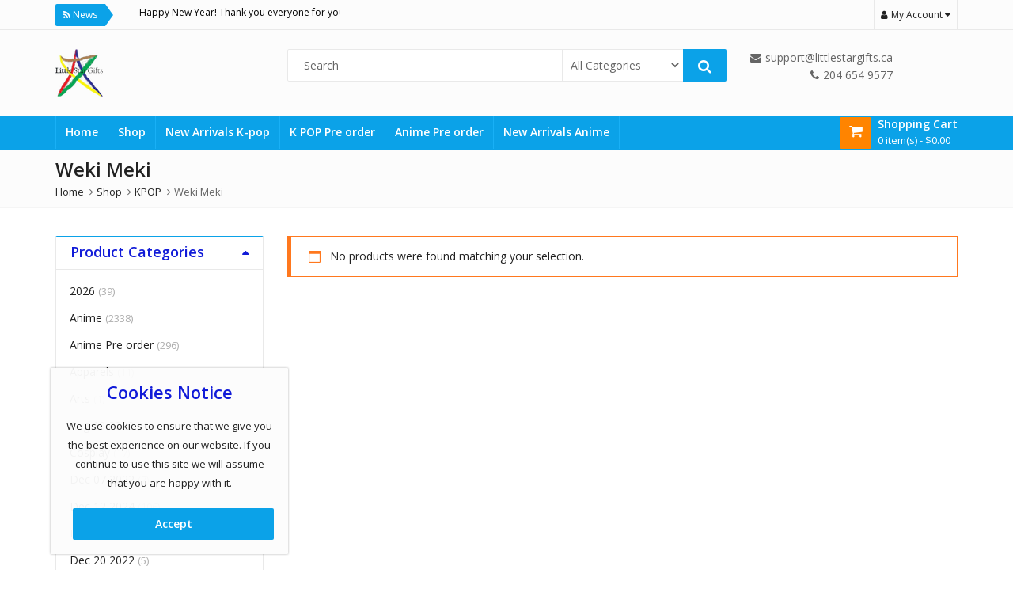

--- FILE ---
content_type: text/html; charset=UTF-8
request_url: https://littlestargifts.ca/product-category/kpop/weki-meki/
body_size: 27114
content:
<!DOCTYPE html>
<html lang="en-US" >
<head>
	<meta charset="UTF-8">
	<meta name="viewport" content="width=device-width, initial-scale=1.0, maximum-scale=1.0, user-scalable=no">
	<link rel="profile" href="//gmpg.org/xfn/11">
	<link rel="pingback" href="https://littlestargifts.ca/xmlrpc.php">
		<title>Weki Meki &#8211; Little Star Gifts</title>
<meta name='robots' content='max-image-preview:large' />
	<style>img:is([sizes="auto" i], [sizes^="auto," i]) { contain-intrinsic-size: 3000px 1500px }</style>
	        <script>
        if (typeof ajaxurl \!== "undefined") {
            ajaxurl = ajaxurl.replace("http:", "https:");
        }
        </script>
        <link rel='dns-prefetch' href='//www.googletagmanager.com' />
<link rel='dns-prefetch' href='//fonts.googleapis.com' />
<link rel='preconnect' href='https://fonts.gstatic.com' crossorigin />
<link rel="alternate" type="application/rss+xml" title="Little Star Gifts &raquo; Feed" href="https://littlestargifts.ca/feed/" />
<link rel="alternate" type="application/rss+xml" title="Little Star Gifts &raquo; Comments Feed" href="https://littlestargifts.ca/comments/feed/" />
<link rel="alternate" type="application/rss+xml" title="Little Star Gifts &raquo; Weki Meki Category Feed" href="https://littlestargifts.ca/product-category/kpop/weki-meki/feed/" />
<link rel='stylesheet' id='zoo-cw-css' href='https://littlestargifts.ca/wp-content/plugins/clever-swatches/assets/css/clever-swatches-style.css?ver=ab4b2ff8ad586eb9a7f140e530de8fb8' type='text/css' media='all' />
<style id='wp-emoji-styles-inline-css' type='text/css'>

	img.wp-smiley, img.emoji {
		display: inline !important;
		border: none !important;
		box-shadow: none !important;
		height: 1em !important;
		width: 1em !important;
		margin: 0 0.07em !important;
		vertical-align: -0.1em !important;
		background: none !important;
		padding: 0 !important;
	}
</style>
<link rel='stylesheet' id='wp-block-library-css' href='https://littlestargifts.ca/wp-includes/css/dist/block-library/style.min.css?ver=ab4b2ff8ad586eb9a7f140e530de8fb8' type='text/css' media='all' />
<style id='wp-block-library-theme-inline-css' type='text/css'>
.wp-block-audio :where(figcaption){color:#555;font-size:13px;text-align:center}.is-dark-theme .wp-block-audio :where(figcaption){color:#ffffffa6}.wp-block-audio{margin:0 0 1em}.wp-block-code{border:1px solid #ccc;border-radius:4px;font-family:Menlo,Consolas,monaco,monospace;padding:.8em 1em}.wp-block-embed :where(figcaption){color:#555;font-size:13px;text-align:center}.is-dark-theme .wp-block-embed :where(figcaption){color:#ffffffa6}.wp-block-embed{margin:0 0 1em}.blocks-gallery-caption{color:#555;font-size:13px;text-align:center}.is-dark-theme .blocks-gallery-caption{color:#ffffffa6}:root :where(.wp-block-image figcaption){color:#555;font-size:13px;text-align:center}.is-dark-theme :root :where(.wp-block-image figcaption){color:#ffffffa6}.wp-block-image{margin:0 0 1em}.wp-block-pullquote{border-bottom:4px solid;border-top:4px solid;color:currentColor;margin-bottom:1.75em}.wp-block-pullquote cite,.wp-block-pullquote footer,.wp-block-pullquote__citation{color:currentColor;font-size:.8125em;font-style:normal;text-transform:uppercase}.wp-block-quote{border-left:.25em solid;margin:0 0 1.75em;padding-left:1em}.wp-block-quote cite,.wp-block-quote footer{color:currentColor;font-size:.8125em;font-style:normal;position:relative}.wp-block-quote:where(.has-text-align-right){border-left:none;border-right:.25em solid;padding-left:0;padding-right:1em}.wp-block-quote:where(.has-text-align-center){border:none;padding-left:0}.wp-block-quote.is-large,.wp-block-quote.is-style-large,.wp-block-quote:where(.is-style-plain){border:none}.wp-block-search .wp-block-search__label{font-weight:700}.wp-block-search__button{border:1px solid #ccc;padding:.375em .625em}:where(.wp-block-group.has-background){padding:1.25em 2.375em}.wp-block-separator.has-css-opacity{opacity:.4}.wp-block-separator{border:none;border-bottom:2px solid;margin-left:auto;margin-right:auto}.wp-block-separator.has-alpha-channel-opacity{opacity:1}.wp-block-separator:not(.is-style-wide):not(.is-style-dots){width:100px}.wp-block-separator.has-background:not(.is-style-dots){border-bottom:none;height:1px}.wp-block-separator.has-background:not(.is-style-wide):not(.is-style-dots){height:2px}.wp-block-table{margin:0 0 1em}.wp-block-table td,.wp-block-table th{word-break:normal}.wp-block-table :where(figcaption){color:#555;font-size:13px;text-align:center}.is-dark-theme .wp-block-table :where(figcaption){color:#ffffffa6}.wp-block-video :where(figcaption){color:#555;font-size:13px;text-align:center}.is-dark-theme .wp-block-video :where(figcaption){color:#ffffffa6}.wp-block-video{margin:0 0 1em}:root :where(.wp-block-template-part.has-background){margin-bottom:0;margin-top:0;padding:1.25em 2.375em}
</style>
<style id='classic-theme-styles-inline-css' type='text/css'>
/*! This file is auto-generated */
.wp-block-button__link{color:#fff;background-color:#32373c;border-radius:9999px;box-shadow:none;text-decoration:none;padding:calc(.667em + 2px) calc(1.333em + 2px);font-size:1.125em}.wp-block-file__button{background:#32373c;color:#fff;text-decoration:none}
</style>
<style id='global-styles-inline-css' type='text/css'>
:root{--wp--preset--aspect-ratio--square: 1;--wp--preset--aspect-ratio--4-3: 4/3;--wp--preset--aspect-ratio--3-4: 3/4;--wp--preset--aspect-ratio--3-2: 3/2;--wp--preset--aspect-ratio--2-3: 2/3;--wp--preset--aspect-ratio--16-9: 16/9;--wp--preset--aspect-ratio--9-16: 9/16;--wp--preset--color--black: #000000;--wp--preset--color--cyan-bluish-gray: #abb8c3;--wp--preset--color--white: #ffffff;--wp--preset--color--pale-pink: #f78da7;--wp--preset--color--vivid-red: #cf2e2e;--wp--preset--color--luminous-vivid-orange: #ff6900;--wp--preset--color--luminous-vivid-amber: #fcb900;--wp--preset--color--light-green-cyan: #7bdcb5;--wp--preset--color--vivid-green-cyan: #00d084;--wp--preset--color--pale-cyan-blue: #8ed1fc;--wp--preset--color--vivid-cyan-blue: #0693e3;--wp--preset--color--vivid-purple: #9b51e0;--wp--preset--gradient--vivid-cyan-blue-to-vivid-purple: linear-gradient(135deg,rgba(6,147,227,1) 0%,rgb(155,81,224) 100%);--wp--preset--gradient--light-green-cyan-to-vivid-green-cyan: linear-gradient(135deg,rgb(122,220,180) 0%,rgb(0,208,130) 100%);--wp--preset--gradient--luminous-vivid-amber-to-luminous-vivid-orange: linear-gradient(135deg,rgba(252,185,0,1) 0%,rgba(255,105,0,1) 100%);--wp--preset--gradient--luminous-vivid-orange-to-vivid-red: linear-gradient(135deg,rgba(255,105,0,1) 0%,rgb(207,46,46) 100%);--wp--preset--gradient--very-light-gray-to-cyan-bluish-gray: linear-gradient(135deg,rgb(238,238,238) 0%,rgb(169,184,195) 100%);--wp--preset--gradient--cool-to-warm-spectrum: linear-gradient(135deg,rgb(74,234,220) 0%,rgb(151,120,209) 20%,rgb(207,42,186) 40%,rgb(238,44,130) 60%,rgb(251,105,98) 80%,rgb(254,248,76) 100%);--wp--preset--gradient--blush-light-purple: linear-gradient(135deg,rgb(255,206,236) 0%,rgb(152,150,240) 100%);--wp--preset--gradient--blush-bordeaux: linear-gradient(135deg,rgb(254,205,165) 0%,rgb(254,45,45) 50%,rgb(107,0,62) 100%);--wp--preset--gradient--luminous-dusk: linear-gradient(135deg,rgb(255,203,112) 0%,rgb(199,81,192) 50%,rgb(65,88,208) 100%);--wp--preset--gradient--pale-ocean: linear-gradient(135deg,rgb(255,245,203) 0%,rgb(182,227,212) 50%,rgb(51,167,181) 100%);--wp--preset--gradient--electric-grass: linear-gradient(135deg,rgb(202,248,128) 0%,rgb(113,206,126) 100%);--wp--preset--gradient--midnight: linear-gradient(135deg,rgb(2,3,129) 0%,rgb(40,116,252) 100%);--wp--preset--font-size--small: 13px;--wp--preset--font-size--medium: 20px;--wp--preset--font-size--large: 36px;--wp--preset--font-size--x-large: 42px;--wp--preset--spacing--20: 0.44rem;--wp--preset--spacing--30: 0.67rem;--wp--preset--spacing--40: 1rem;--wp--preset--spacing--50: 1.5rem;--wp--preset--spacing--60: 2.25rem;--wp--preset--spacing--70: 3.38rem;--wp--preset--spacing--80: 5.06rem;--wp--preset--shadow--natural: 6px 6px 9px rgba(0, 0, 0, 0.2);--wp--preset--shadow--deep: 12px 12px 50px rgba(0, 0, 0, 0.4);--wp--preset--shadow--sharp: 6px 6px 0px rgba(0, 0, 0, 0.2);--wp--preset--shadow--outlined: 6px 6px 0px -3px rgba(255, 255, 255, 1), 6px 6px rgba(0, 0, 0, 1);--wp--preset--shadow--crisp: 6px 6px 0px rgba(0, 0, 0, 1);}:where(.is-layout-flex){gap: 0.5em;}:where(.is-layout-grid){gap: 0.5em;}body .is-layout-flex{display: flex;}.is-layout-flex{flex-wrap: wrap;align-items: center;}.is-layout-flex > :is(*, div){margin: 0;}body .is-layout-grid{display: grid;}.is-layout-grid > :is(*, div){margin: 0;}:where(.wp-block-columns.is-layout-flex){gap: 2em;}:where(.wp-block-columns.is-layout-grid){gap: 2em;}:where(.wp-block-post-template.is-layout-flex){gap: 1.25em;}:where(.wp-block-post-template.is-layout-grid){gap: 1.25em;}.has-black-color{color: var(--wp--preset--color--black) !important;}.has-cyan-bluish-gray-color{color: var(--wp--preset--color--cyan-bluish-gray) !important;}.has-white-color{color: var(--wp--preset--color--white) !important;}.has-pale-pink-color{color: var(--wp--preset--color--pale-pink) !important;}.has-vivid-red-color{color: var(--wp--preset--color--vivid-red) !important;}.has-luminous-vivid-orange-color{color: var(--wp--preset--color--luminous-vivid-orange) !important;}.has-luminous-vivid-amber-color{color: var(--wp--preset--color--luminous-vivid-amber) !important;}.has-light-green-cyan-color{color: var(--wp--preset--color--light-green-cyan) !important;}.has-vivid-green-cyan-color{color: var(--wp--preset--color--vivid-green-cyan) !important;}.has-pale-cyan-blue-color{color: var(--wp--preset--color--pale-cyan-blue) !important;}.has-vivid-cyan-blue-color{color: var(--wp--preset--color--vivid-cyan-blue) !important;}.has-vivid-purple-color{color: var(--wp--preset--color--vivid-purple) !important;}.has-black-background-color{background-color: var(--wp--preset--color--black) !important;}.has-cyan-bluish-gray-background-color{background-color: var(--wp--preset--color--cyan-bluish-gray) !important;}.has-white-background-color{background-color: var(--wp--preset--color--white) !important;}.has-pale-pink-background-color{background-color: var(--wp--preset--color--pale-pink) !important;}.has-vivid-red-background-color{background-color: var(--wp--preset--color--vivid-red) !important;}.has-luminous-vivid-orange-background-color{background-color: var(--wp--preset--color--luminous-vivid-orange) !important;}.has-luminous-vivid-amber-background-color{background-color: var(--wp--preset--color--luminous-vivid-amber) !important;}.has-light-green-cyan-background-color{background-color: var(--wp--preset--color--light-green-cyan) !important;}.has-vivid-green-cyan-background-color{background-color: var(--wp--preset--color--vivid-green-cyan) !important;}.has-pale-cyan-blue-background-color{background-color: var(--wp--preset--color--pale-cyan-blue) !important;}.has-vivid-cyan-blue-background-color{background-color: var(--wp--preset--color--vivid-cyan-blue) !important;}.has-vivid-purple-background-color{background-color: var(--wp--preset--color--vivid-purple) !important;}.has-black-border-color{border-color: var(--wp--preset--color--black) !important;}.has-cyan-bluish-gray-border-color{border-color: var(--wp--preset--color--cyan-bluish-gray) !important;}.has-white-border-color{border-color: var(--wp--preset--color--white) !important;}.has-pale-pink-border-color{border-color: var(--wp--preset--color--pale-pink) !important;}.has-vivid-red-border-color{border-color: var(--wp--preset--color--vivid-red) !important;}.has-luminous-vivid-orange-border-color{border-color: var(--wp--preset--color--luminous-vivid-orange) !important;}.has-luminous-vivid-amber-border-color{border-color: var(--wp--preset--color--luminous-vivid-amber) !important;}.has-light-green-cyan-border-color{border-color: var(--wp--preset--color--light-green-cyan) !important;}.has-vivid-green-cyan-border-color{border-color: var(--wp--preset--color--vivid-green-cyan) !important;}.has-pale-cyan-blue-border-color{border-color: var(--wp--preset--color--pale-cyan-blue) !important;}.has-vivid-cyan-blue-border-color{border-color: var(--wp--preset--color--vivid-cyan-blue) !important;}.has-vivid-purple-border-color{border-color: var(--wp--preset--color--vivid-purple) !important;}.has-vivid-cyan-blue-to-vivid-purple-gradient-background{background: var(--wp--preset--gradient--vivid-cyan-blue-to-vivid-purple) !important;}.has-light-green-cyan-to-vivid-green-cyan-gradient-background{background: var(--wp--preset--gradient--light-green-cyan-to-vivid-green-cyan) !important;}.has-luminous-vivid-amber-to-luminous-vivid-orange-gradient-background{background: var(--wp--preset--gradient--luminous-vivid-amber-to-luminous-vivid-orange) !important;}.has-luminous-vivid-orange-to-vivid-red-gradient-background{background: var(--wp--preset--gradient--luminous-vivid-orange-to-vivid-red) !important;}.has-very-light-gray-to-cyan-bluish-gray-gradient-background{background: var(--wp--preset--gradient--very-light-gray-to-cyan-bluish-gray) !important;}.has-cool-to-warm-spectrum-gradient-background{background: var(--wp--preset--gradient--cool-to-warm-spectrum) !important;}.has-blush-light-purple-gradient-background{background: var(--wp--preset--gradient--blush-light-purple) !important;}.has-blush-bordeaux-gradient-background{background: var(--wp--preset--gradient--blush-bordeaux) !important;}.has-luminous-dusk-gradient-background{background: var(--wp--preset--gradient--luminous-dusk) !important;}.has-pale-ocean-gradient-background{background: var(--wp--preset--gradient--pale-ocean) !important;}.has-electric-grass-gradient-background{background: var(--wp--preset--gradient--electric-grass) !important;}.has-midnight-gradient-background{background: var(--wp--preset--gradient--midnight) !important;}.has-small-font-size{font-size: var(--wp--preset--font-size--small) !important;}.has-medium-font-size{font-size: var(--wp--preset--font-size--medium) !important;}.has-large-font-size{font-size: var(--wp--preset--font-size--large) !important;}.has-x-large-font-size{font-size: var(--wp--preset--font-size--x-large) !important;}
:where(.wp-block-post-template.is-layout-flex){gap: 1.25em;}:where(.wp-block-post-template.is-layout-grid){gap: 1.25em;}
:where(.wp-block-columns.is-layout-flex){gap: 2em;}:where(.wp-block-columns.is-layout-grid){gap: 2em;}
:root :where(.wp-block-pullquote){font-size: 1.5em;line-height: 1.6;}
</style>
<link rel='stylesheet' id='contact-form-7-css' href='https://littlestargifts.ca/wp-content/plugins/contact-form-7/includes/css/styles.css?ver=6.1.2' type='text/css' media='all' />
<link rel='stylesheet' id='cookie-notice-front-css' href='https://littlestargifts.ca/wp-content/plugins/pl-emallshop-extensions/assets/css/cookie-notice.css?ver=ab4b2ff8ad586eb9a7f140e530de8fb8' type='text/css' media='all' />
<style id='woocommerce-inline-inline-css' type='text/css'>
.woocommerce form .form-row .required { visibility: visible; }
</style>
<link rel='stylesheet' id='brands-styles-css' href='https://littlestargifts.ca/wp-content/plugins/woocommerce/assets/css/brands.css?ver=10.2.2' type='text/css' media='all' />
<link rel='stylesheet' id='sv-wc-payment-gateway-payment-form-css' href='https://littlestargifts.ca/wp-content/plugins/woocommerce-gateway-moneris/lib/skyverge/woocommerce/payment-gateway/assets/css/frontend/sv-wc-payment-gateway-payment-form.min.css?ver=4.9.2' type='text/css' media='all' />
<link rel='stylesheet' id='wc-moneris-hosted-tokenization-css' href='https://littlestargifts.ca/wp-content/plugins/woocommerce-gateway-moneris/assets/css/frontend/wc-moneris-hosted-tokenization.min.css?ver=2.10.2' type='text/css' media='all' />
<link rel='stylesheet' id='apifw-frontend-css' href='https://littlestargifts.ca/wp-content/plugins/pdf-invoices-and-packing-slips-for-woocommerce-pro/assets/css/frontend.css?ver=3.2.11' type='text/css' media='all' />
<style id='kadence-blocks-global-variables-inline-css' type='text/css'>
:root {--global-kb-font-size-sm:clamp(0.8rem, 0.73rem + 0.217vw, 0.9rem);--global-kb-font-size-md:clamp(1.1rem, 0.995rem + 0.326vw, 1.25rem);--global-kb-font-size-lg:clamp(1.75rem, 1.576rem + 0.543vw, 2rem);--global-kb-font-size-xl:clamp(2.25rem, 1.728rem + 1.63vw, 3rem);--global-kb-font-size-xxl:clamp(2.5rem, 1.456rem + 3.26vw, 4rem);--global-kb-font-size-xxxl:clamp(2.75rem, 0.489rem + 7.065vw, 6rem);}:root {--global-palette1: #3182CE;--global-palette2: #2B6CB0;--global-palette3: #1A202C;--global-palette4: #2D3748;--global-palette5: #4A5568;--global-palette6: #718096;--global-palette7: #EDF2F7;--global-palette8: #F7FAFC;--global-palette9: #ffffff;}
</style>
<link rel='stylesheet' id='bsf-Defaults-css' href='https://littlestargifts.ca/wp-content/uploads/smile_fonts/Defaults/Defaults.css?ver=3.19.19' type='text/css' media='all' />
<link rel="preload" as="style" href="https://fonts.googleapis.com/css?family=Open%20Sans:300,400,600,700,800,300italic,400italic,600italic,700italic,800italic&#038;display=swap&#038;ver=1767397564" /><link rel="stylesheet" href="https://fonts.googleapis.com/css?family=Open%20Sans:300,400,600,700,800,300italic,400italic,600italic,700italic,800italic&#038;display=swap&#038;ver=1767397564" media="print" onload="this.media='all'"><noscript><link rel="stylesheet" href="https://fonts.googleapis.com/css?family=Open%20Sans:300,400,600,700,800,300italic,400italic,600italic,700italic,800italic&#038;display=swap&#038;ver=1767397564" /></noscript><link rel='stylesheet' id='emallshop-style-css' href='https://littlestargifts.ca/wp-content/themes/emallshop/style.css?ver=ab4b2ff8ad586eb9a7f140e530de8fb8' type='text/css' media='all' />
<link rel='stylesheet' id='bootstrap-css' href='https://littlestargifts.ca/wp-content/themes/emallshop/assets/css/bootstrap.min.css?ver=3.4.1' type='text/css' media='all' />
<link rel='stylesheet' id='font-awesome-css' href='https://littlestargifts.ca/wp-content/themes/emallshop/assets/css/font-awesome.min.css?ver=4.6.3' type='text/css' media='all' />
<link rel='stylesheet' id='emallshop-woocommerce-css' href='https://littlestargifts.ca/wp-content/themes/emallshop/assets/css/woocommerce.css?ver=ab4b2ff8ad586eb9a7f140e530de8fb8' type='text/css' media='all' />
<link rel='stylesheet' id='emallshop-woocommerce-layout-css' href='https://littlestargifts.ca/wp-content/themes/emallshop/assets/css/woocommerce-layout.css?ver=ab4b2ff8ad586eb9a7f140e530de8fb8' type='text/css' media='all' />
<link rel='stylesheet' id='owl-carousel-css' href='https://littlestargifts.ca/wp-content/themes/emallshop/assets/css/owl.carousel.min.css?ver=2.2.1' type='text/css' media='all' />
<link rel='stylesheet' id='owl-theme-default-css' href='https://littlestargifts.ca/wp-content/themes/emallshop/assets/css/owl.theme.default.min.css?ver=2.2.1' type='text/css' media='all' />
<link rel='stylesheet' id='slick-css' href='https://littlestargifts.ca/wp-content/themes/emallshop/assets/css/slick.css?ver=ab4b2ff8ad586eb9a7f140e530de8fb8' type='text/css' media='all' />
<link rel='stylesheet' id='magnific-popup-css' href='https://littlestargifts.ca/wp-content/themes/emallshop/assets/css/magnific-popup.css?ver=1.1.0' type='text/css' media='all' />
<link rel='stylesheet' id='animate-css' href='https://littlestargifts.ca/wp-content/themes/emallshop/assets/css/animate.min.css?ver=3.7.2' type='text/css' media='all' />
<link rel='stylesheet' id='emallshop-base-css' href='https://littlestargifts.ca/wp-content/themes/emallshop/assets/css/style.css?ver=ab4b2ff8ad586eb9a7f140e530de8fb8' type='text/css' media='all' />
<style id='emallshop-base-inline-css' type='text/css'>
.in-stock{display:none;}
	/*
	* Theme Font
	*/
	body,
	button,
	input,
	select,
	textarea {
		font-family:Open Sans !important;
		font-size:14px;
		font-weight:400;
	}
	::-webkit-input-placeholder {
		font-family:Open Sans;
	}
	:-moz-placeholder {
		font-family:Open Sans;
	}
	::-moz-placeholder {
		font-family:Open Sans;
	}
	:-ms-input-placeholder {
		font-family:Open Sans;
	}
	
	/* 
	* page width
	*/
	.wrapper.boxed-layout, .wrapper .container{
		width:1170px;
	}
	
	/* 
	* Body color Scheme 
	*/
	body{
		color:#656565;
	}
	h1, h2, h3, h4, h5, h6{
		color:#111bd8;
	}
	a, .woocommerce ul.cart_list li a, .emallshop-vertical-menu.main-navigation > li > a{
		color:#212121;
	}
	a:hover, a:focus, #header .header-cart-content .cart-item-detail a:hover, .category-entry:hover .category-content a, .entry-media .post-link:hover a, .woocommerce ul.cart_list li a:hover, .entry-footer a:hover, .entry-title a:hover, .emallshop-vertical-menu.main-navigation > li > a:hover, .header-navigation .emallshop-vertical-menu.main-navigation > li.menu-item-has-children:hover > a, .header-navigation .emallshop-vertical-menu.main-navigation li.current-menu-ancestor > a, .header-navigation .emallshop-vertical-menu.main-navigation li.current-page-ancestor > a, .header-navigation .emallshop-vertical-menu.main-navigation > li.current_page_item > a {
		color:#ff8400;
	}
	.header-cart-content .cart_list.product_list_widget .mini_cart_item_title, .header-cart-content .cart_list.product_list_widget .empty, .header-cart-content .total, .header-cart-content .header_shopping_cart, .wishlist_table.images_grid li .item-details table.item-details-table td.label, .wishlist_table.mobile li .item-details table.item-details-table td.label, .wishlist_table.mobile li table.additional-info td.label, .wishlist_table.modern_grid li .item-details table.item-details-table td.label, .woocommerce .single-product-entry ul.zoo-cw-variations li .label label{
		color:#656565;
	}
	.product_list_widget .mini_cart_item .quantity, .woocommerce.widget_shopping_cart .total .amount, .header-cart-content .header_shopping_cart p.total .amount, .woocommerce ul.products .product-entry .product-content .price, .widget .product-price, .widget .product-categories li.current-cat-parent > a, .widget .product-categories li.current-cat-parent > span, .widget .product-categories li.current-cat > a, .widget .product-categories li.current-cat > span, .woocommerce .single-product-entry .product-price .price, .woocommerce .single-product-entry .single_variation .price, .single-product-entry .entry-summary .product-title-price .amount, .single-product-entry .entry-summary .product-title-price del, .single-product-entry .entry-summary .product-title-price ins, .entry-content .more-link, .portfolio-content .more-link, .services ul.services .service-item i, .entry-footer a, .entry-title a, .woocommerce .woocommerce-pagination ul.page-numbers span,.woocommerce .woocommerce-pagination ul.page-numbers a, .wcv_pagination .page-numbers span, .wcv_pagination .page-numbers a, .woocommerce ul.products .product-buttons .quickview:before, .woocommerce  ul.products .product-image .quickview-button a, .category-content, .category_and_sub_category_box .show-all-cate a, .categories-slider-content.sub_category_box .show-all-cate a, .entry-day, .woocommerce .single-product-entry .entry-summary .product_meta .sku_wrapper span, .woocommerce .single-product-entry .entry-summary .product_meta .brand_in a, .woocommerce .single-product-entry .entry-summary .product_meta .posted_in a, .woocommerce .single-product-entry .entry-summary .product_meta .tagged_as a, article.post .entry-header h2, .comment-list .comment-reply-link, .portfolio-list .portfolioFilter a, .portfolio-skill a, .entry-information ul p i, .portfolio-list .effect4 .portfolio-content, .header-middle .customer-support, .posts-navigation .pagination > li > a, .posts-navigation .pagination > li > span, .live-search-results .search-product-price, .dokan-pagination-container .dokan-pagination li a, .widget .woocommerce-Price-amount, .woocommerce div.product p.price, .woocommerce div.product span.price, table.group_table .label, table.group_table .price, .price.user-login a{
		color:#0ba2e8;
	}
	.product-toolbar .gridlist-toggle > a, .woocommerce ul.products .product-buttons .compare:before, .woocommerce ul.products .product-buttons .add_to_wishlist:before, .woocommerce ul.products .yith-wcwl-wishlistaddedbrowse a:before, .woocommerce ul.products .yith-wcwl-wishlistexistsbrowse a:before, .woocommerce ul.products .product-content .product-buttons .quickview:before, .owl-theme .owl-nav .owl-prev, .owl-theme .owl-nav .owl-next, .single-product-entry .slick-arrow:before, .woocommerce-product-gallery__trigger:before, .single-product-entry .entry-summary .product-navbar, .woocommerce .single-product-entry .entry-summary .compare, .woocommerce .single-product-entry .entry-summary .yith-wcwl-add-to-wishlist a, .single-product-entry .entry-summary .product_meta .brand_in a:hover, .single-product-entry .entry-summary .product_meta .posted_in a:hover, .single-product-entry .entry-summary .product_meta .tagged_as a:hover, .post-navigation a, .header-post-navigation .nav-links li a, .woocommerce .widget_layered_nav ul.yith-wcan-label li a, .woocommerce-page .widget_layered_nav ul.yith-wcan-label li a, .woocommerce .widget_layered_nav ul.yith-wcan-label li span, .woocommerce-page .widget_layered_nav ul.yith-wcan-label li span, .footer .widget  ul.services .service-icon, .woocommerce ul.products .product-entry .product-content a:hover h3, article .hover-overlay-btn a i{
		color:#ff8400;
	}
	button, .button, input[type="button"], input[type="reset"], input[type="submit"], .wp-block-search__button, .woocommerce #respond input#submit.alt, .woocommerce a.button.alt, .woocommerce button.button.alt, .woocommerce input.button.alt, .widget .tagcloud a:hover, .woocommerce div.product .woocommerce-tabs ul.tabs li.active, .woocommerce  ul.products .product-content .product-buttons .product-cart a.added_to_cart, .pagination .page-numbers.current, .lmp_load_more_button .lmp_button, .cwallowcookies.button, .entry-content .more-link:hover, .entry-summary .more-link:hover, .portfolio-content .more-link:hover, .entry-media blockquote, .entry-media .post-link, .woocommerce .woocommerce-pagination ul.page-numbers span.current, .woocommerce .woocommerce-pagination ul.page-numbers a:hover, .wcv_pagination .page-numbers span.current, .wcv_pagination .page-numbers a:hover, .widget_price_filter .ui-slider .ui-slider-handle, .product-section .section-tab .nav-tabs li a:hover, .product-section .section-tab .nav-tabs li.active a, .testimonials .quote-content p, .testimonials-list .quote-content p, .entry-date .entry-month, .back-to-top, .portfolio-list .portfolioFilter a.current, .portfolio-list .portfolioFilter a:hover, .portfolio-list .effect1 .hentry:hover .portfolio-content, .portfolio-list .effect2 .hentry:hover .portfolio-content, .portfolio-list .effect3 .hentry:hover .portfolio-content, .woocommerce-MyAccount-navigation > ul li a, .header-cart-content .cart-style-1 .cart-icon, .header-cart-content .heading-cart.cart-style-3 > i, .posts-navigation .pagination > li:hover > a, .topbar-notification .news-title, .owl-nav .owl-prev:hover, .owl-nav .owl-next:hover, .product-items li.product .product-image .owl-theme .owl-controls .owl-dot.active span, .product-items li.product .product-image .owl-theme .owl-controls.clickable .owl-dot:hover span, .woocommerce  ul.products.product-style3.grid-view li.product:hover .product-buttons .product-cart a, .woocommerce  ul.products.product-style3.product-carousel li.product:hover .product-buttons .product-cart a, .dokan-dashboard .dokan-dash-sidebar ul.dokan-dashboard-menu, input.dokan-btn-theme[type="submit"], a.dokan-btn-theme, .dokan-btn-theme, .dokan-single-store .profile-frame, .pagination-wrap ul.pagination > li > a:hover, .pagination-wrap ul.pagination > li > span.current, .dokan-pagination-container .dokan-pagination li:hover a, .dokan-pagination-container .dokan-pagination li.active a, input.dokan-btn-default[type="submit"], a.dokan-btn-default, .dokan-btn-default, .search-box-wrapper .search-box, .mobile-nav-tabs li.active{
		background-color:#0ba2e8;
	}
	.woocommerce .selectBox-options li.selectBox-selected a{
		background-color:#0ba2e8 !important;
	}
	.category-menu .category-menu-title, button:hover, .button:hover, input[type="button"]:hover, input[type="reset"]:hover, input[type="submit"]:hover,  input[type="submit"]:focus, .woocommerce #respond input#submit.alt:hover, .woocommerce a.button.alt:hover, .woocommerce button.button.alt:hover, .woocommerce input.button.alt:hover, .live-search-results .autocomplete-suggestion:hover, .live-search-results .autocomplete-suggestion.autocomplete-selected, .lmp_load_more_button .lmp_button:hover, .cwallowcookies.button:hover, .cwcookiesmoreinfo.button:hover, .product-toolbar .gridlist-toggle .grid-view.active, .product-toolbar .gridlist-toggle .grid-view:hover, .product-toolbar .gridlist-toggle .list-view.active, .product-toolbar .gridlist-toggle .list-view:hover, .woocommerce ul.products .product-buttons .compare:hover, .woocommerce ul.products .product-buttons .compare.added, .woocommerce ul.products .product-buttons .add_to_wishlist:hover, .woocommerce ul.products .yith-wcwl-wishlistaddedbrowse a, .woocommerce ul.products .yith-wcwl-wishlistexistsbrowse a, .woocommerce ul.products .product-content .product-buttons .quickview:hover, .owl-theme .owl-dots .owl-dot.active span, .owl-theme .owl-dots .owl-dot:hover span, .owl-theme .owl-nav .owl-prev:hover, .owl-theme .owl-nav .owl-next:hover, .woocommerce .widget_price_filter .ui-slider .ui-slider-range, .countdown .countdown-section, .single-product-entry .slick-slider .slick-prev:hover, .single-product-entry .slick-slider .slick-next:hover, .woocommerce-product-gallery__trigger:hover:before, .woocommerce .single-product-entry .entry-summary .yith-wcwl-add-to-wishlist:hover, .woocommerce .single-product-entry .entry-summary .yith-wcwl-add-to-wishlist:hover a, .woocommerce .single-product-entry .entry-summary .compare:hover, .single-product-entry .entry-summary .product-prev:hover .product-navbar, .single-product-entry .entry-summary .product-next:hover .product-navbar, .back-to-top:hover, .post-navigation .nav-previous:hover, .post-navigation .nav-next:hover, .header-post-navigation .nav-links li:hover, .portfolio-content .project-url a, .woocommerce-MyAccount-navigation > ul li a:hover, .topbar-cart .mini-cart-count, .header-cart-content .cart-style-2 .mini-cart-count,.header-wishlist .wishlist-count,.navbar-icon .wishlist-count,.navbar-icon .compare-count,.header-compare .compare-count, .navbar-icon .cart-count, .topbar-cart .mini-cart-count, .header-navigation .header-cart-content .cart-style-1 .cart-icon, .header-navigation .header-cart-content .heading-cart.cart-style-3 > i, .woocommerce .widget_layered_nav ul.yith-wcan-label li a:hover, .woocommerce-page .widget_layered_nav ul.yith-wcan-label li a:hover, .woocommerce .widget_layered_nav ul.yith-wcan-label li.chosen a, .woocommerce-page .widget_layered_nav ul.yith-wcan-label li.chosen a, .product-items li.product .product-image .owl-nav .owl-prev, .product-items li.product .product-image .owl-nav .owl-next, article .hover-overlay-btn a i:hover, .hover-overlay-buttons .icon-animation:hover, .dokan-dashboard .dokan-dash-sidebar ul.dokan-dashboard-menu li:hover, .dokan-dashboard .dokan-dash-sidebar ul.dokan-dashboard-menu li.active, .dokan-dashboard .dokan-dash-sidebar ul.dokan-dashboard-menu li.dokan-common-links a:hover, input.dokan-btn-theme[type="submit"]:hover, a.dokan-btn-theme:hover, .dokan-btn-theme:hover, input.dokan-btn-theme[type="submit"]:focus, a.dokan-btn-theme:focus, .dokan-btn-theme:focus, input.dokan-btn-theme[type="submit"]:active, a.dokan-btn-theme:active, .dokan-btn-theme:active, input.dokan-btn-theme.active[type="submit"], a.dokan-btn-theme.active, .dokan-btn-theme.active, .open .dropdown-toggleinput.dokan-btn-theme[type="submit"], .open .dropdown-togglea.dokan-btn-theme, .open .dropdown-toggle.dokan-btn-theme, .dokan-single-store .profile-frame .profile-info-box .profile-info-summery-wrapper .profile-info-summery, input.dokan-btn-default[type="submit"]:hover, a.dokan-btn-default:hover, .dokan-btn-default:hover{
		background-color:#ff8400;
	}
	.woocommerce .selectBox-options li.selectBox-hover a{
		background-color:#ff8400 !important;
	}
	.product-section .section-header .section-title h3:before, .widget-section .widget-title h3:before, .testimonials-section .section-header .section-title h3:before, .widget .tagcloud a:hover, .woocommerce div.product .woocommerce-tabs ul.tabs li.active, .woocommerce div.product div.products h2 span:before, .cart-collaterals .cross-sells h2 span:before, .social-share h3 span:before, .navigation h3 span:before, .related-posts h3 span:before,.related-portfolios h3 span:before , #yith-wcwl-popup-message, .pagination .page-numbers.current, .entry-content .more-link:hover, .entry-summary .more-link:hover, .woocommerce .woocommerce-pagination ul.page-numbers span.current, .woocommerce .woocommerce-pagination ul.page-numbers a:hover, .wcv_pagination .page-numbers span.current, .wcv_pagination .page-numbers a:hover, .product-section .section-tab .nav-tabs li a:hover, .product-section .section-tab .nav-tabs li.active a, .portfolio-list .portfolioFilter a.current, .portfolio-list .portfolioFilter a:hover, .portfolio-list .default_effect .portfolio-content, .related-portfolios .default_effect .portfolio-content, .posts-navigation .pagination > li:hover > a, .newsletter-section .section-header .section-title h3:before, .owl-nav .owl-prev:hover, .owl-nav .owl-next:hover, input.dokan-btn-theme[type="submit"], a.dokan-btn-theme, .dokan-btn-theme, input.dokan-btn-default[type="submit"], a.dokan-btn-default, .dokan-btn-default, .zoo-cw-active.zoo-cw-attribute-option .zoo-cw-attr-item{
		border-color:#0ba2e8;
	}
	.single-product-entry .entry-summary .product-next .product-next-popup:before, .single-product-entry .entry-summary .product-prev:hover .product-prev-popup:before, .woocommerce div.product .woocommerce-tabs ul.tabs:before, .product-section.products_carousel .section-tab, .post-navigation .nav-next .post-nav-thumb, .header-post-navigation .nav-next .post-nav-thumb, .post-navigation .nav-previous .post-nav-thumb, .header-post-navigation .nav-previous .post-nav-thumb{
		border-bottom-color:#0ba2e8 !important;
	}
	.widget-area .widget, .dokan-widget-area .widget, .single-product-entry .entry-summary .product-next .product-next-popup, .single-product-entry .entry-summary .product-prev .product-prev-popup, .post-navigation .nav-next .post-nav-thumb:before, .header-post-navigation .nav-next .post-nav-thumb:before, .post-navigation .nav-previous .post-nav-thumb:before, .header-post-navigation .nav-previous .post-nav-thumb:before, .emallshop-main-menu .sub-menu, .emallshop-main-menu .emallshop-megamenu-wrapper, .footer {
		border-top-color:#0ba2e8;
	}
	.product-toolbar .gridlist-toggle .grid-view.active, .product-toolbar .gridlist-toggle .grid-view:hover, .product-toolbar .gridlist-toggle .list-view.active, .product-toolbar .gridlist-toggle .list-view:hover, .woocommerce ul.products .product-content .product-extra-info, .owl-theme .owl-nav .owl-prev:hover, .owl-theme .owl-nav .owl-next:hover, .blogs_carousel .blog-entry .hentry:hover, .woocommerce .single-product-entry .entry-summary .yith-wcwl-add-to-wishlist:hover, .woocommerce .single-product-entry .entry-summary .yith-wcwl-add-to-wishlist:hover a, .woocommerce .single-product-entry .entry-summary .compare:hover, .single-product-entry .entry-summary .product-prev:hover .product-navbar, .single-product-entry .entry-summary .product-next:hover .product-navbar, .woocommerce .widget_layered_nav ul.yith-wcan-label li a, .woocommerce-page .widget_layered_nav ul.yith-wcan-label li a, .woocommerce .widget_layered_nav ul.yith-wcan-label li span, .woocommerce-page .widget_layered_nav ul.yith-wcan-label li span, .woocommerce .widget_layered_nav ul.yith-wcan-label li a:hover, .woocommerce-page .widget_layered_nav ul.yith-wcan-label li a:hover, .woocommerce .widget_layered_nav ul.yith-wcan-label li.chosen a, .woocommerce-page .widget_layered_nav ul.yith-wcan-label li.chosen a,  input.dokan-btn-theme[type="submit"]:hover, a.dokan-btn-theme:hover, .dokan-btn-theme:hover, input.dokan-btn-theme[type="submit"]:focus, a.dokan-btn-theme:focus, .dokan-btn-theme:focus, input.dokan-btn-theme[type="submit"]:active, a.dokan-btn-theme:active, .dokan-btn-theme:active, input.dokan-btn-theme.active[type="submit"], a.dokan-btn-theme.active, .dokan-btn-theme.active, .open .dropdown-toggleinput.dokan-btn-theme[type="submit"], .open .dropdown-togglea.dokan-btn-theme, .open .dropdown-toggle.dokan-btn-theme, input.dokan-btn-default[type="submit"]:hover, a.dokan-btn-default:hover, .dokan-btn-default:hover, .zoo-cw-attribute-option.cw-active .zoo-cw-attr-item, .zoo-cw-attribute-option:not(.disabled):hover .zoo-cw-attr-item{
		border-color:#ff8400;
	}
	ul.main-navigation .sub-menu,
	ul.main-navigation .emallshop-megamenu-wrapper,
	.header-cart-content .header_shopping_cart,
	.search-box-wrapper .search-box{
		border-top-color:#ff8400;
	}
	.product-items .list-view li.product:hover,
	.header-cart-content .header_shopping_cart:before,
	.search-box-wrapper .search-box:before{
		border-bottom-color:#ff8400;
	}
	.woocommerce a.selectBox, .woocommerce .selectBox-dropdown, .selectBox-dropdown-menu li a .woocommerce a.selectBox, .woocommerce a.selectBox:hover, .posts-navigation .pagination > li > a, .posts-navigation .pagination > li > span, ul.zoo-cw-variations .zoo-cw-attr-item{
		border-color:#e9e9e9;
	}
	.woocommerce a.selectBox, .woocommerce a.selectBox:hover{
		border-bottom-color:#e9e9e9 !important;
	}
	.product-items .list-view li.product{
		border-bottom-color:#e9e9e9;
		border-bottom-style:solid;
	}
	.product-toolbar .gridlist-toggle > a, table, th, td,.emallshop-main-menu .emallshop-vertical-menu, .widget, .secondary .widget > select, .widget .tagcloud a, .widget.yith-woocompare-widget .clear-all, .dokan-form-control, .comment-area-wrap, .comment-avatar img, .woocommerce-tabs .panel, .product-section .section-inner, .woocommerce .col2-set .col-1, .woocommerce-page .col2-set .col-1, .woocommerce .col2-set .col-2,.woocommerce-page .col2-set .col-2, .woocommerce .woocommerce-pagination ul.page-numbers span, .woocommerce .woocommerce-pagination ul.page-numbers a, .wcv_pagination .page-numbers span, .wcv_pagination .page-numbers a, .related-posts .hentry, .services ul.services .service-item, .testimonials-section .quote-meta .client-image, .blogs_carousel .blog-entry .hentry, input, textarea, .wp-block-search__input, .woocommerce div.product .woocommerce-tabs ul.tabs li, .blog-posts .hentry, .portfolio-list .portfolioFilter a, .portfolio-list .hentry, .related-portfolios .hentry, .woocommerce form.checkout_coupon, .woocommerce form.login, .woocommerce form.register, .search-area, select, .emallshop-vertical-menu.main-navigation, .navigation.comment-navigation .nav-links, .search-control-group .tt-menu, .header-services .icon-service, .product-section .section-tab .nav-tabs li a, .single-product-entry .images #product-image, .single-product-entry .flex-viewport, .dokan-pagination-container .dokan-pagination li a, .pagination-wrap ul.pagination > li > a, ul.dokan-seller-wrap li.dokan-list-single-seller .dokan-store-thumbnail, .selectBox-dropdown, .woocommerce #reviews #comments ol.commentlist li .comment-text, .woocommerce #reviews #comments ol.commentlist li img.avatar, .product-thumbnails .slick-slide, .page-content .wcmp_main_page, .page-content .wcmp_regi_main .wcmp_regi_form_box,.quantity input[type="button"]{	
		border-top:1px;
		border-bottom:1px;
		border-left:1px;
		border-right:1px;
		border-style:solid;
		border-color:#e9e9e9;
	}
	.dokan-pagination-container .dokan-pagination li:hover a, .dokan-pagination-container .dokan-pagination li.active a, .pagination-wrap ul.pagination > li > a:hover, .pagination-wrap ul.pagination > li > span.current{
		border-top:1px;
		border-bottom:1px;
		border-left:1px;
		border-right:1px;
		border-style:solid;
		border-color:#0ba2e8;
	}
	.product-items li.product:hover, .product-items li.category-entry:hover, .product-section.products_brands .brands-carousel li.brand-item:hover, .woocommerce ul.products .product-buttons .add_to_wishlist, .woocommerce ul.products .yith-wcwl-wishlistaddedbrowse a, .woocommerce ul.products .yith-wcwl-wishlistexistsbrowse a, .woocommerce ul.products .product-content .product-buttons .quickview, .woocommerce ul.products .product-buttons .compare, .owl-theme .owl-nav .owl-prev, .owl-theme .owl-nav .owl-next, .single-product-entry .slick-arrow, .woocommerce-product-gallery__trigger:before, .single-product-entry .entry-summary .product-navbar, .woocommerce .single-product-entry .entry-summary .yith-wcwl-add-to-wishlist, .post-navigation .nav-previous, .post-navigation .nav-next, .header-post-navigation .nav-links li:hover, .header-post-navigation .nav-links li, article .hover-overlay-btn a i, .woocommerce  ul.products .product-content .product-extra-info{
		border-top:1px;
		border-bottom:1px;
		border-left:1px;
		border-right:1px;
		border-style:solid;
		border-color:#ff8400;
	}
	.emallshop-main-menu > ul.emallshop-vertical-menu > li > a, .emallshop-main-menu ul.emallshop-vertical-menu .sub-menu li, .widget-title,.widget_rss li, .widget ul.post-list-widget li, .widget ul.product_list_widget li, .portfolio_one_column .entry-portfolio .portfolio-skill, .woocommerce .single-product-entry .entry-summary .cart, .woocommerce div.product div.products h2, .cart-collaterals .cross-sells h2, .social-share h3, .navigation h3, .related-posts h3, .related-portfolios h3, .product-section.categories_and_products .section-title > a h3, .product-section .section-tab .nav-tabs, .product-section .section-tab .nav-tabs li a, .product-section .section-header .section-title, .newsletter-section .section-header .section-title, .testimonials-section .section-header .section-title, .widget-section .widget-title, .woocommerce ul.cart_list li, .woocommerce ul.product_list_widget li, .woocommerce .wishlist_table.mobile li, .product-toolbar, .product .entry-summary .product-countdown, .portfolio-list .one_column_grid, .portfolio-list .one_column_grid .portfolio-skill, .emallshop-vertical-menu.main-navigation > li > a, .related-posts h3,.comment-list > li:not( :last-child ), .title_with_products_tab.product-section .section-header, ul.dokan-seller-wrap li.dokan-list-single-seller .dokan-store-banner-wrap, .live-search-results .autocomplete-suggestion,.wcmp-tab-header{
		border-bottom:1px;
		border-style:solid;
		border-color:#e9e9e9;
	}
	.portfolio_one_column .entry-portfolio .portfolio-skill, .woocommerce .single-product-entry .entry-summary .cart, .product-items .category-entry, .woocommerce-pagination, .wcv_pagination, .portfolio-list .one_column_grid .portfolio-skill, .woocommerce  ul.products .product-content .product-attrs, .widget .maxlist-more,.comment-list .children{
		border-top:1px;
		border-style:solid;
		border-color:#e9e9e9;
	}
	
	.loading .pl-loading:after,
	.header_shopping_cart .loading:before,
	.woocommerce #respond input#submit.loading:after,
	.woocommerce a.button.loading:after,
	.woocommerce button.button.loading:after,
	.woocommerce input.button.loading:after,
	.yith-wcwl-add-button.show_loading a:after,
	.woocommerce .blockUI.blockOverlay:after,
	.woocommerce .compare .blockUI.blockOverlay:after,
	.woocommerce .loader:after,
	.zoo-cw-gallery-loading .pl-loading:after{
		border-color: #0ba2e8;
	}
	.loading .pl-loading:after,
	.header_shopping_cart .loading:before,
	.woocommerce #respond input#submit.loading:after,
	.woocommerce a.button.loading:after,
	.woocommerce button.button.loading:after,
	.woocommerce input.button.loading:after,
	.yith-wcwl-add-button.show_loading a:after,
	.woocommerce .blockUI.blockOverlay:after,
	.woocommerce .compare .blockUI.blockOverlay:after,
	.woocommerce .loader:after,
	.zoo-cw-gallery-loading .pl-loading:after{
		border-right-color: #e9e9e9 !important;
		border-top-color: #e9e9e9 !important;	
	}
	.loading .pl-loading:after,
	.header_shopping_cart .loading:before,
	.zoo-cw-gallery-loading .pl-loading:after,
	.woocommerce .blockUI.blockOverlay:after{
		border-bottom-color: #e9e9e9 !important;
		border-right-color: #e9e9e9 !important;
		border-top-color: #e9e9e9 !important;		
	}
	.loading .pl-loading:after,
	.header_shopping_cart .loading:before,
	.zoo-cw-gallery-loading .pl-loading:after,
	.woocommerce .blockUI.blockOverlay:after{
		border-left-color: #0ba2e8 !important;
	}
	
	button, input, select, textarea, .button, input[type="button"], input[type="reset"], input[type="submit"], .wp-block-search__input, .wp-block-search__button, .lmp_load_more_button .lmp_button, ul.main-navigation li a .emallshop-menu-label span, .post-navigation .nav-next .post-nav-thumb, .header-post-navigation .nav-next .post-nav-thumb, .post-navigation .nav-previous .post-nav-thumb, .header-post-navigation .nav-previous .post-nav-thumb, .posts-navigation, ul.social-link li a, .wcaccount-topbar .wcaccount-dropdown, .search-area, .navigation.comment-navigation .nav-links, .selectBox-dropdown-menu.categories-filter-selectBox-dropdown-menu, .search-control-group .tt-menu, .header-cart-content .heading-cart.cart-style-3 > i, .header-services .icon-service, .header-cart-content .header_shopping_cart, .widget .tagcloud a, .widget.yith-woocompare-widget .clear-all, .dokan-form-control, .blog-posts .hentry, .entry-thumbnail .hover-overlay-btn a i, .entry-content .more-link, .entry-summary .more-link, .portfolio-content .more-link, .blogs_carousel .blog-entry .hentry, .entry-date, .comment-area-wrap, .comment-avatar img, .woocommerce-tabs #reviews .comment-text, .comment-list, .woocommerce #content div.product #reviews .comment img, .woocommerce div.product #reviews .comment img, .woocommerce-page #content div.product #reviews .comment img, .woocommerce-page div.product #reviews .comment img, .related-posts .hentry, .testimonials-section .quote-content p, .testimonials-section .quote-meta .client-image, .testimonials .quote-content p, .testimonials-list .quote-content p, .product-section.products_brands .brands-carousel .slide-row li.brand-item, .countdown .countdown-section, .emallshop-notice-wrapper, .category-content, .woocommerce .selectBox-dropdown, .selectBox-dropdown-menu li a .woocommerce a.selectBox, .woocommerce a.selectBox:hover, .product-items li.product, .product-items li.category-entry, .woocommerce  ul.products.product-style2 .product-content .product-buttons .compare, .woocommerce  ul.products.product-style2 .product-content .product-buttons .add_to_wishlist, .woocommerce  ul.products.product-style2 .product-content .yith-wcwl-wishlistaddedbrowse a, .woocommerce  ul.products.product-style2 .product-content .yith-wcwl-wishlistexistsbrowse a, .woocommerce  ul.products.product-style2 .product-content .product-buttons .quickview, .woocommerce  ul.products.product-style1 .product-content .product-buttons .compare, .woocommerce  ul.products.product-style1 .product-content .product-buttons .add_to_wishlist, .woocommerce  ul.products.product-style1 .product-content .yith-wcwl-wishlistaddedbrowse a, .woocommerce  ul.products.product-style1 .product-content .yith-wcwl-wishlistexistsbrowse a, .woocommerce  ul.products.product-style1 .product-content .product-buttons .quickview, .woocommerce  ul.products.product-style2 .product-content .product-buttons .product-cart a, .woocommerce  ul.products.product-style1 .product-content .product-buttons .product-cart a, .woocommerce ul.products.product-style3.list-view .product-buttons .product-cart a, .woocommerce ul.products.product-style3.list-view .product-buttons .compare, .woocommerce ul.products.product-style3.list-view .product-buttons .add_to_wishlist, .woocommerce ul.products.product-style3.list-view .yith-wcwl-wishlistaddedbrowse a, .woocommerce ul.products.product-style3.list-view .yith-wcwl-wishlistexistsbrowse a, .woocommerce ul.products.product-style3.list-view .product-content .product-buttons .quickview, .woocommerce ul.products.product-style3.list-view .product-content .product-buttons .product-cart a, .single-product-entry .images #product-image, .single-product-entry .flex-viewport, .single-product-entry .entry-summary .product-next .product-next-popup, .single-product-entry .entry-summary .product-prev .product-prev-popup, .woocommerce table.shop_table, .woocommerce .cart_totals, .woocommerce-checkout .order_review, .order_details-area, .customer-details-area, .woocommerce .col2-set .col-1, .woocommerce-page .col2-set .col-1, .woocommerce .col2-set .col-2, .woocommerce-page .col2-set .col-2, .woocommerce form.checkout_coupon, .woocommerce form.login, .woocommerce form.register, .woocommerce-MyAccount-navigation > ul li a, .portfolio-list .hentry, .related-portfolios .hentry, .portfolio-content .project-url a, .woocommerce .single-product-entry .entry-summary .yith-wcwl-add-to-wishlist, .woocommerce .single-product-entry .entry-summary .compare, .portfolio-list .portfolioFilter a, .widget-area .widget, .dokan-widget-area .widget, .content-area .rev_slider_wrapper li.tp-revslider-slidesli, div.wpb_single_image .vc_single_image-wrapper img, .post-slider.owl-carousel .owl-nav .owl-prev, .post-slider.owl-carousel .owl-nav .owl-next, #cookie-notice.cn-bottom.box, .category-banner-content .category-banner, .newsletter-content.modal-content, .wpb_wrapper .vc_single_image-wrapper, .dashboard-widget, input.dokan-btn[type="submit"], a.dokan-btn, .dokan-btn, ul.dokan-seller-wrap li.dokan-list-single-seller .dokan-store-thumbnail, .search-box-wrapper .search-box, ul.main-navigation .sub-menu, ul.main-navigation .emallshop-megamenu-wrapper, .icon-animation:after, .default-search-wrapper .search-toggle, .product-thumbnails .slick-slide,.woocommerce-product-gallery__trigger:before, .page-content .wcmp_main_page, .page-content .wcmp_regi_main .wcmp_regi_form_box {
		border-radius: 2px;
	}
	.back-to-top, .product-section .section-tab .nav-tabs li a, .woocommerce div.product .woocommerce-tabs ul.tabs li, .vertical-menu-section .category-menu .category-menu-title{
		border-radius:2px 2px 0 0;
	}
	.woocommerce  ul.products .product-content .product-extra-info, .woocommerce div.product .woocommerce-tabs .panel{
		border-radius: 0 0 2px 2px;
	}
	::-webkit-input-placeholder {
	   color:#656565;
	}
	:-moz-placeholder { /* Firefox 18- */
	  color:#656565;
	}
	::-moz-placeholder {  /* Firefox 19+ */
	   color:#656565;
	}
	:-ms-input-placeholder {  
	   color:#656565;
	}
	input, select, textarea, .woocommerce a.selectBox{
		background-color:#ffffff;
	}
	input, select, textarea, .woocommerce a.selectBox{
		color:#656565;
	}
	
	@media only screen and (max-width : 480px) {		
		.woocommerce-cart table.cart tr, .woocommerce table.wishlist_table tbody tr{
			border-top:1px;
			border-bottom:1px;
			border-left:1px;
			border-right:1px;
			border-style:solid;
			border-color:#e9e9e9;
		}
		.woocommerce-cart table.cart tr:last-child, .woocommerce table.wishlist_table tbody tr:last-child{
			border-bottom:1px;
			border-style:solid;
			border-color:#e9e9e9;
		}
	}
	@media (min-width:480px) and (max-width:620px){
		.woocommerce-cart table.cart tr, 
		.woocommerce table.wishlist_table tbody tr{
			border-top:1px;
			border-bottom:1px;
			border-left:1px;
			border-right:1px;
			border-style:solid;
			border-color:#e9e9e9;
		}
		.woocommerce-cart table.cart tr:last-child, 
		.woocommerce table.wishlist_table tbody tr:last-child{
			border-bottom:1px;
			border-style:solid;
			border-color:#e9e9e9;
		}
	}
	@media only screen and (max-width : 991px) {
		.section-sub-categories{
			border-top:1px;
			border-bottom:1px;
			border-left:1px;
			border-right:1px;
			border-style:solid;
			border-color:#e9e9e9;
		}
		.section-sub-categories{
			border-radius:3px;
		}
	}
		.product-items .category-entry{
			border-right:1px;
			border-style:solid;
			border-color:#e9e9e9;
		}
		.product-section.categories_and_products .section-tab, .categories_and_products.brands-products .section-content, .categories_and_products.only-categories .section-content, .categories_and_products.brands-categories .section-content, .product-section .section-brands .banner-img, .search-control-group .search-bar-controls, .wcmp_main_page .wcmp_side_menu{
			border-left:1px;
			border-style:solid;
			border-color:#e9e9e9;
		}
		.widget li a::before, .topbar-notification .news-title::before{
			border-left-color:#0ba2e8;
		}		
		.widget li a::before, .topbar-notification .news-title::before{
			border-left-color:#0ba2e8;
		}
		.topbar-notification .news-title, .header-cart-content .cart-style-1 .cart-icon, .owl-theme .owl-nav .owl-prev, .services ul.services .service-item:first-child, .product-toolbar .gridlist-toggle > a:first-child, .woocommerce .woocommerce-pagination ul.page-numbers li:first-child .page-numbers, .wcv_pagination li:first-child .page-numbers, .product-items li.product .product-image .owl-nav .owl-prev, .single-product-entry .product-prev .product-navbar, .header-post-navigation .nav-links li:first-child{
			border-radius:2px 0 0 2px;
		}
		.search-area .input-search-btn .search-btn, .header-cart-content .cart-style-1 .mini-cart-count, .owl-theme .owl-nav .owl-next, .services ul.services .service-item:last-child, .product-toolbar .gridlist-toggle > a:last-child, .woocommerce .woocommerce-pagination ul.page-numbers li:last-child .page-numbers, .wcv_pagination li:last-child .page-numbers, .product-items li.product .product-image .owl-nav .owl-next, .single-product-entry .product-next .product-navbar, .header-post-navigation .nav-links li:last-child, .mobile-menu-wrapper #mobile-nav-close{
			border-radius:0 2px 2px 0;
		}
		.pagination > li:last-child > a, .pagination > li:last-child > span, .dokan-pagination > li:last-child > a{
			border-bottom-right-radius: 2px;
			border-top-right-radius:2px;	
		}
		.pagination > li:first-child > a, .pagination > li:first-child > span, .dokan-pagination > li:first-child > a{
			border-bottom-left-radius:2px;
			border-top-left-radius:2px;
		}
		
		
	/*
	* header color scheme
	*/	
	.header-middle{
		color:#656565;
		padding: 24px 0 24px 0;
	}
	.header-middle .header-right > span > a,
	.header-middle .header-cart.cart-style-2 > a,
	.header-middle .header-cart-content .heading-cart.cart-style-3 h6,
	.header-middle .header-cart-content .heading-cart.cart-style-3 a,
	.header-middle .header-cart-content .heading-cart.cart-style-3 h6,
	.header-services .content-service h6, .search-toggle::before,
	.header-middle .mobile-main-navigation .toggle-menu h4,
	.header-middle .customer-support-email,
	.header-middle .customer-support-call{
		color:#656565;
	}
	.navbar-toggle .icon-bar{
		background-color:#656565;
	}
	.header-middle .search-area,
	.woocommerce .header-middle .search-categories a.selectBox{
		background-color:#ffffff;
	}
	.header-middle .search-area .search-field,
	.header-middle .search-categories a.selectBox,
	.header-middle .search-categories .categories-filter{
		color:#656565;
	}
	.header-middle a{
		color:#212121;
	}
	.header-middle a:hover,
	.header-middle .header-right > span > a:hover,
	.header-middle .header-cart.cart-style-2 > a:hover,
	.header-middle ul.main-navigation > li.menu-item-has-children:hover > a,
	.header-middle ul.main-navigation li.current-menu-ancestor > a,
	.header-middle ul.main-navigation li.current-page-ancestor > a,
	.header-middle ul.main-navigation > li.current_page_item > a{
		color:#ff8400;
	}
	.header-middle a:active{
		color:#ff8400;
	}
	.header-middle ::-webkit-input-placeholder {
	   color:#656565;
	}
	.header-middle :-moz-placeholder { /* Firefox 18- */
	  color:#656565;
	}
	.header-middle ::-moz-placeholder {  /* Firefox 19+ */
	   color:#656565;
	}
	.header-middle :-ms-input-placeholder {  
	   color:#656565;
	}
	.header-middle .search-area, .header-middle .header-cart-content .cart-style-1 .mini-cart-count, .header-services .icon-service{
		border-top:1px;
		border-bottom:1px;
		border-left:1px;
		border-right:1px;
		border-style:solid;
		border-color:rgba(233,233,233,1);
	}
	
	/*
	* topbar color scheme
	*/
	.header-topbar, .header-topbar .wcaccount-topbar .wcaccount-dropdown, .header-topbar .wpml-ls-statics-shortcode_actions .wpml-ls-sub-menu, .header-topbar .wcml-dropdown .wcml-cs-submenu, .header-topbar .demo-dropdown-sub-menu, .header-topbar .woocommerce-currency-switcher-form ul.dd-options, .header-topbar .dropdown-menu{
		color:#000000;
	}
	.header-topbar input[type="textbox"], .header-topbar input[type="email"], .header-topbar select, .header-topbar textarea{
		background-color:#000000;
		color:#656565;
	}
	.header-topbar a, .header-topbar .dropdown-menu > li > a{
		color:#212121;
	}
	.header-topbar a:hover{
		color:#ff8400;
	}
	.header-topbar a:active{
		color:#ff8400;
	}
	.header-topbar ::-webkit-input-placeholder {
	   color:#656565;
	}
	.header-topbar :-moz-placeholder { /* Firefox 18- */
	  color:#656565;
	}
	.header-topbar ::-moz-placeholder {  /* Firefox 19+ */
	   color:#656565;
	}
	.header-topbar :-ms-input-placeholder {  
	   color:#656565;
	}
	.header-topbar input[type="textbox"], .header-topbar input[type="email"],
	.header-topbar select,
	.header-topbar textarea{
		border-top:1px;
		border-bottom:1px;
		border-left:1px;
		border-right:1px;
		border-style:solid;
		border-color:rgba(233,233,233,1);
	}
	.header-topbar,
	.wcaccount-topbar .wcaccount-dropdown > li {
		border-bottom:1px;
		border-style:solid;
		border-color:rgba(233,233,233,1);
	}
	
	/*
	* navigation bar color scheme
	*/
	.header-navigation{
		color:#ffffff;
	}
	.header-navigation .category-menu .category-menu-title h4,
	.header-navigation .mobile-main-navigation .toggle-menu h4,
	.header-navigation .category-menu .category-menu-title,
	.header-navigation .header-cart-content .heading-cart.cart-style-3 h6,
	.header-navigation .header-cart-content .heading-cart.cart-style-3 a{
		color:#ffffff;
	}
	.header-navigation .category-menu .category-menu-title,
	.header-navigation .search-area .input-search-btn .search-btn {
		background-color:#ff8400;
	}
	.header-navigation .search-area,
	.woocommerce .header-navigation .search-categories a.selectBox{
		background-color:#000000;
	}
	.header-navigation .search-area .search-field,
	.header-navigation .search-categories a.selectBox,
	.header-navigation .search-categories .categories-filter{
		color:#000000;
	}
	.header-navigation a{
		color:#ffffff;
	}
	.header-navigation a:hover,
	.header-navigation ul.main-navigation > li.menu-item-has-children:hover > a,
	.header-navigation ul.main-navigation li.current-menu-ancestor > a,
	.header-navigation ul.main-navigation li.current-page-ancestor > a,
	.header-navigation ul.main-navigation > li.current_page_item > a{
		color:#ffffff;
	}
	.header-navigation a:active{
		color:#ffffff;
	}
	.header-navigation ::-webkit-input-placeholder {
	   color:#000000;
	}
	.header-navigation :-moz-placeholder { /* Firefox 18- */
	  color:#000000;
	}
	.header-navigation ::-moz-placeholder {  /* Firefox 19+ */
	   color:#000000;
	}
	.header-navigation :-ms-input-placeholder {  
	   color:#000000;
	}
	.header-navigation .search-area, 
	.header-navigation .header-cart-content .cart-style-1 .mini-cart-count{
		border-top:1px;
		border-bottom:1px;
		border-left:1px;
		border-right:1px;
		border-style:solid;
		border-color:rgba(25,176,246,1);
	}
	
	/*
	* sticky header, topbar and navigation color scheme
	*/
	.es-sticky .header-right > span > a,
	.es-sticky .header-cart.cart-style-2 > a,
	.es-sticky .header-cart-content .heading-cart.cart-style-3 h6,
	.es-sticky .header-cart-content .heading-cart.cart-style-3 a,
	.es-sticky .header-cart-content .heading-cart.cart-style-3 h6,
	.header-services .content-service h6, .search-toggle::before,
	.es-sticky .mobile-main-navigation .toggle-menu h4{
		color:#656565;
	}
	.es-sticky .navbar-toggle .icon-bar{
		background-color:#656565;
	}
	.es-sticky.search-area, .woocommerce .es-sticky .search-categories a.selectBox{
		background-color:#ffffff;
	}
	.es-sticky .search-area .search-field,
	.es-sticky .search-categories a.selectBox,
	.es-sticky .search-categories .categories-filter{
		color:#656565;
	}
	
	.es-sticky a{
		color:#212121;
	}
	.es-sticky a:hover,
	.header .es-sticky ul.main-navigation > li.menu-item-has-children:hover > a,
	.header .es-sticky ul.main-navigation li.current-menu-ancestor > a,
	.header .es-sticky ul.main-navigation li.current-page-ancestor > a,
	.header .es-sticky ul.main-navigation > li.current_page_item > a{
		color:#ff8400;
	}
	.es-sticky a:active{
		color:#ff8400;
	}
	.es-sticky .search-area,
	.es-sticky .header-cart-content .cart-style-1 .mini-cart-count,
	.es-sticky .search-area, .es-sticky .header-services .icon-service,
	.es-sticky input[type="textbox"], .es-sticky input[type="email"],
	.es-sticky select, .es-sticky textarea{
		border-top:1px;
		border-bottom:1px;
		border-left:1px;
		border-right:1px;
		border-style:solid;
		border-color:rgba(233,233,233,1);
	}
	
	.header-topbar.es-sticky,
	.es-sticky .wcaccount-topbar .wcaccount-dropdown > li {
		border-bottom:1px;
		border-style:solid;
		border-color:rgba(233,233,233,1);
	}	
	
	/*
	* Menu color scheme
	*/
	ul.main-navigation .sub-menu,
	ul.main-navigation .emallshop-megamenu-wrapper,
	ul.main-navigation .toggle-submenu{
		background-color:#ffffff;
		color:#000000;
	}
	ul.main-navigation .sub-menu li a,
	ul.main-navigation .emallshop-megamenu-title a,
	.emallshop-megamenu-wrapper .emallshop-megamenu-submenu .widget li a{
		color:#212121;
	}
	ul.main-navigation .sub-menu li a:hover,
	ul.main-navigation .emallshop-megamenu-title a:hover,
	.emallshop-megamenu-wrapper .emallshop-megamenu-submenu .widget li a:hover,
	ul.main-navigation ul.sub-menu li.menu-item-has-children:hover > a,
	ul.main-navigation ul.sub-menu li.current-page-ancestor > a,
	ul.main-navigation ul.sub-menu li.current-menu-ancestor > a,
	ul.main-navigation ul.sub-menu li.current-menu-item > a,
	ul.main-navigation ul.sub-menu li.current_page_item > a{
		color:#ff8400;
	}
	ul.main-navigation .sub-menu li a:active,
	ul.main-navigation .emallshop-megamenu-title a:active,
	.emallshop-megamenu-wrapper .emallshop-megamenu-submenu .widget li a:active{
		color:#ff8400;
	}
	ul.main-navigation .sub-menu li,
	ul.main-navigation .widget_rss li,
	ul.main-navigation .widget ul.post-list-widget li{
		border-bottom:1px;
		border-style:solid;
		border-color:#e9e9e9;
	}
	
	/*
	* Page heading color scheme
	*/
	#header .page-heading{
		color:#656565;
		padding: 10px 0 10px 0;
	}
	.page-heading .page-header .page-title{
		color:#212121;
	}
	#header .page-heading{
		border-bottom:1px;
		border-style:solid;
		border-color:rgba(245,245,245,1);
	}
	.page-heading a{
		color:#212121;
	}
	.page-heading a:hover{
		color:#ff8400;
	}
	
	/*
	* footer color scheme
	*/
	.footer .footer-top, .footer .footer-middle{
		color:#656565;
	}
	.footer .footer-middle{
		padding: 42px 0 42px 0;
	}
	.footer .widget-title{
		color:#212121;
	}
	.footer input[type="textbox"], .footer input[type="email"], .footer select, .footer textarea{
		background-color:#ffffff;
		color:#656565;
	}
	.footer .footer-top a, .footer .footer-middle  a{
		color:#212121;
	}
	.footer .footer-top a:hover, .footer .footer-middle a:hover{
		color:#ff8400;
	}
	.footer .footer-top a:active, .footer .footer-middle a:active{
		color:#ff8400;
	}
	.footer ::-webkit-input-placeholder {
	   color:#656565;
	}
	.footer :-moz-placeholder { /* Firefox 18- */
	  color:#656565;
	}
	.footer ::-moz-placeholder {  /* Firefox 19+ */
	   color:#656565;
	}
	.footer :-ms-input-placeholder {  
	   color:#656565;
	}
	.footer input[type="textbox"],
	.footer input[type="email"],
	.footer select,
	.footer textarea{
		border-top:1px;
		border-bottom:1px;
		border-left:1px;
		border-right:1px;
		border-style:solid;
		border-color:rgba(233,233,233,1);
	}
	.footer .footer-top,
	.footer .footer-middle{
		border-bottom:1px;
		border-style:solid;
		border-color:rgba(233,233,233,1);
	}
	
	/*
	* Copyright color scheme
	*/
	.footer-copyright{
		color:#000000;
		padding: 14px 0 14px 0;
	}
	.footer-copyright a{
		color:#212121;
	}
	.footer-copyright a:hover{
		color:#ff8400;
	}
	.footer-copyright a:active{
		color:#ff8400;
	}
	.footer-copyright{
		border-bottom:1px;
		border-style:solid;
		border-color:rgba(233,233,233,1);
	}
	
	/*
	* WooCommerce
	*/
	.product .product-highlight .out-of-stock span{
		background-color:#ff4557;
	}
	.product .product-highlight .onsale span{
		background-color:#dd3333;
	}
	.product .product-highlight .new span{
		background-color:#81d742;
	}
	.product .product-highlight .featured span{
		background-color:#ff781e;
	}		
	.freeshipping-bar {
		background-color:#efefef;
	}
	.freeshipping-bar .progress-bar {
		background-color:#0ba2e8;
	}
	
	.yit-wcan-container .yith-wcan-loading {
		background: url(https://littlestargifts.ca/wp-content/themes/emallshop/inc/admin/assets/images/ajax-loader.gif) no-repeat center;
	}
	
	/*
	* Newsletter Color
	*/
	.newsletter-content.modal-content{
		color:#ffffff;
	}
	.newsletter-content .close, 
	.newsletter-content .newsletter-text > h1{
		color:#ffffff;
	}
	.newsletter-content .mc4wp-form-fields input[type="submit"]{
		background-color:#FF8400;
	}
		.header-middle .search-control-group .search-categories {
			border-left:1px;
			border-style:solid;
			border-color:rgba(233,233,233,1);
		}	
		.topbar-right > div:last-child,
		.topbar-right > span:last-child,
		.topbar-right .nav li:last-child{
			border-right:1px;
			border-style:solid;
			border-color:rgba(233,233,233,1);
		}
		.topbar-right > span,
		.topbar-right > div,
		.topbar-right .nav li{
			border-left:1px;
			border-style:solid;
			border-color:rgba(233,233,233,1);
		}
		.header-navigation ul.emallshop-horizontal-menu.main-navigation > li, 
		.header-navigation .search-control-group .search-categories{
			border-left:1px;
			border-style:solid;
			border-color:rgba(25,176,246,1);
		}
		.header-navigation ul.emallshop-horizontal-menu.main-navigation > li:last-child{
			border-right:1px;
			border-style:solid;
			border-color:rgba(25,176,246,1);
		}
		.es-sticky ul.emallshop-horizontal-menu.main-navigation > li,
		.es-sticky .search-control-group .search-categories,
		.es-sticky .topbar-right > span,
		.es-sticky .topbar-right > div,
		.es-sticky .topbar-right .nav li{
			border-left:1px;
			border-style:solid;
			border-color:rgba(233,233,233,1);
		}
		.es-sticky ul.emallshop-horizontal-menu.main-navigation > li:last-child,
		.es-sticky .topbar-right > span:last-child,
		.es-sticky .topbar-right > div:last-child,
		.es-sticky .topbar-right .nav li:last-child{
			border-right:1px;
			border-style:solid;
			border-color:rgba(233,233,233,1);
		}
		ul.main-navigation .emallshop-megamenu-wrapper .emallshop-megamenu > li{
			border-right:1px;
			border-style:solid;
			border-color:#e9e9e9;
		}
		.footer .popular-categories .categories-list li{
			border-right:1px;
			border-style:solid;
			border-color:rgba(233,233,233,1);
		}
		.wpb_wrapper .vc_single_image-wrapper{
		  background-color: #fff;
		  overflow: hidden;
		  position: relative;
		}
		.wpb_wrapper .vc_single_image-wrapper:hover{
			background-color:#000;
		}
		.wpb_wrapper .vc_single_image-wrapper:before, .wpb_wrapper .vc_single_image-wrapper:after{
		  bottom: 10px;
		  content: "";
		  left: 10px;
		  opacity: 0;
		  position: absolute;
		  right: 10px;
		  top: 10px;
		  -webkit-transition: opacity 0.35s ease 0s, transform 0.35s ease 0s;
		  -o-transition: opacity 0.35s ease 0s, transform 0.35s ease 0s;
		  transition: opacity 0.35s ease 0s, transform 0.35s ease 0s;
		  z-index: 1;
		}
		.wpb_wrapper .vc_single_image-wrapper:before {
		  border-bottom: 1px solid #ffffff;
		  border-top: 1px solid #ffffff;
		  -webkit-transform: scale(0, 1);
		  -ms-transform: scale(0, 1);
		  -o-transform: scale(0, 1);
		  transform: scale(0, 1);
		}
		.wpb_wrapper .vc_single_image-wrapper:after {
		  border-left: 1px solid #ffffff;
		  border-right: 1px solid #ffffff;
		  -webkit-transform: scale(1, 0);
		  -ms-transform: scale(1, 0);
		  -o-transform: scale(1, 0);
		  transform: scale(1, 0);
		}
		.wpb_wrapper .vc_single_image-wrapper img {
		  opacity: 1;
		  filter: alpha(opacity=100);
		  -webkit-transition: opacity 0.55s ease 0s;
		  -o-transition: opacity 0.35s ease 0s;
		  transition: opacity 0.35s ease 0s;
		  width: 100%;
		}
		.wpb_wrapper .vc_single_image-wrapper:hover:before, .wpb_wrapper .vc_single_image-wrapper:hover:after {
		  opacity: 1;
		  filter: alpha(opacity=100);
		  -webkit-transform: scale(1);
		  -ms-transform: scale(1);
		  -o-transform: scale(1);
		  transform: scale(1);
		}
		.wpb_wrapper .vc_single_image-wrapper:hover img {
		  opacity: 0.7;
		  filter: alpha(opacity=70);
		}	[data-vc-full-width] {
		width: 100vw;
		left: -2.5vw; 
	}
		
		/* Site container width */		
		@media (min-width: 1240px) {
			
			[data-vc-full-width] {
									left: calc((-100vw - -1170px) / 2);
							}
			
			[data-vc-full-width]:not([data-vc-stretch-content]) {
				padding-left: calc((100vw - 1170px) / 2);
				padding-right: calc((100vw - 1170px) / 2);
			}
		}
		
</style>
<script type="text/template" id="tmpl-variation-template">
	<div class="woocommerce-variation-description">{{{ data.variation.variation_description }}}</div>
	<div class="woocommerce-variation-price">{{{ data.variation.price_html }}}</div>
	<div class="woocommerce-variation-availability">{{{ data.variation.availability_html }}}</div>
</script>
<script type="text/template" id="tmpl-unavailable-variation-template">
	<p role="alert">Sorry, this product is unavailable. Please choose a different combination.</p>
</script>
<script type="text/javascript" src="https://littlestargifts.ca/wp-includes/js/jquery/jquery.min.js?ver=3.7.1" id="jquery-core-js"></script>
<script type="text/javascript" src="https://littlestargifts.ca/wp-includes/js/jquery/jquery-migrate.min.js?ver=3.4.1" id="jquery-migrate-js"></script>
<script type="text/javascript" src="https://littlestargifts.ca/wp-includes/js/underscore.min.js?ver=1.13.7" id="underscore-js"></script>
<script type="text/javascript" id="wp-util-js-extra">
/* <![CDATA[ */
var _wpUtilSettings = {"ajax":{"url":"\/wp-admin\/admin-ajax.php"}};
/* ]]> */
</script>
<script type="text/javascript" src="https://littlestargifts.ca/wp-includes/js/wp-util.min.js?ver=ab4b2ff8ad586eb9a7f140e530de8fb8" id="wp-util-js"></script>
<script type="text/javascript" src="//littlestargifts.ca/wp-content/plugins/revslider/sr6/assets/js/rbtools.min.js?ver=6.7.5" async id="tp-tools-js"></script>
<script type="text/javascript" src="//littlestargifts.ca/wp-content/plugins/revslider/sr6/assets/js/rs6.min.js?ver=6.7.10" async id="revmin-js"></script>
<script type="text/javascript" src="https://littlestargifts.ca/wp-content/plugins/woocommerce/assets/js/jquery-blockui/jquery.blockUI.min.js?ver=2.7.0-wc.10.2.2" id="jquery-blockui-js" data-wp-strategy="defer"></script>
<script type="text/javascript" id="wc-add-to-cart-js-extra">
/* <![CDATA[ */
var wc_add_to_cart_params = {"ajax_url":"\/wp-admin\/admin-ajax.php","wc_ajax_url":"\/?wc-ajax=%%endpoint%%","i18n_view_cart":"View cart","cart_url":"https:\/\/littlestargifts.ca\/cart\/","is_cart":"","cart_redirect_after_add":"no"};
/* ]]> */
</script>
<script type="text/javascript" src="https://littlestargifts.ca/wp-content/plugins/woocommerce/assets/js/frontend/add-to-cart.min.js?ver=10.2.2" id="wc-add-to-cart-js" data-wp-strategy="defer"></script>
<script type="text/javascript" src="https://littlestargifts.ca/wp-content/plugins/woocommerce/assets/js/js-cookie/js.cookie.min.js?ver=2.1.4-wc.10.2.2" id="js-cookie-js" defer="defer" data-wp-strategy="defer"></script>
<script type="text/javascript" id="woocommerce-js-extra">
/* <![CDATA[ */
var woocommerce_params = {"ajax_url":"\/wp-admin\/admin-ajax.php","wc_ajax_url":"\/?wc-ajax=%%endpoint%%","i18n_password_show":"Show password","i18n_password_hide":"Hide password"};
/* ]]> */
</script>
<script type="text/javascript" src="https://littlestargifts.ca/wp-content/plugins/woocommerce/assets/js/frontend/woocommerce.min.js?ver=10.2.2" id="woocommerce-js" defer="defer" data-wp-strategy="defer"></script>
<script type="text/javascript" src="https://littlestargifts.ca/wp-content/plugins/js_composer/assets/js/vendors/woocommerce-add-to-cart.js?ver=7.5" id="vc_woocommerce-add-to-cart-js-js"></script>
<script type="text/javascript" id="wc-add-to-cart-variation-js-extra">
/* <![CDATA[ */
var wc_add_to_cart_variation_params = {"wc_ajax_url":"\/?wc-ajax=%%endpoint%%","i18n_no_matching_variations_text":"Sorry, no products matched your selection. Please choose a different combination.","i18n_make_a_selection_text":"Please select some product options before adding this product to your cart.","i18n_unavailable_text":"Sorry, this product is unavailable. Please choose a different combination.","i18n_reset_alert_text":"Your selection has been reset. Please select some product options before adding this product to your cart."};
/* ]]> */
</script>
<script type="text/javascript" src="https://littlestargifts.ca/wp-content/plugins/woocommerce/assets/js/frontend/add-to-cart-variation.min.js?ver=10.2.2" id="wc-add-to-cart-variation-js" defer="defer" data-wp-strategy="defer"></script>
<script type="text/javascript" id="wc-cart-fragments-js-extra">
/* <![CDATA[ */
var wc_cart_fragments_params = {"ajax_url":"\/wp-admin\/admin-ajax.php","wc_ajax_url":"\/?wc-ajax=%%endpoint%%","cart_hash_key":"wc_cart_hash_831082b35c5ede4fee1fc4fac659d435","fragment_name":"wc_fragments_831082b35c5ede4fee1fc4fac659d435","request_timeout":"5000"};
/* ]]> */
</script>
<script type="text/javascript" src="https://littlestargifts.ca/wp-content/plugins/woocommerce/assets/js/frontend/cart-fragments.min.js?ver=10.2.2" id="wc-cart-fragments-js" defer="defer" data-wp-strategy="defer"></script>

<!-- Google tag (gtag.js) snippet added by Site Kit -->
<!-- Google Analytics snippet added by Site Kit -->
<script type="text/javascript" src="https://www.googletagmanager.com/gtag/js?id=GT-K58MMMS" id="google_gtagjs-js" async></script>
<script type="text/javascript" id="google_gtagjs-js-after">
/* <![CDATA[ */
window.dataLayer = window.dataLayer || [];function gtag(){dataLayer.push(arguments);}
gtag("set","linker",{"domains":["littlestargifts.ca"]});
gtag("js", new Date());
gtag("set", "developer_id.dZTNiMT", true);
gtag("config", "GT-K58MMMS");
/* ]]> */
</script>
<script></script><link rel="https://api.w.org/" href="https://littlestargifts.ca/wp-json/" /><link rel="alternate" title="JSON" type="application/json" href="https://littlestargifts.ca/wp-json/wp/v2/product_cat/188" /><link rel="EditURI" type="application/rsd+xml" title="RSD" href="https://littlestargifts.ca/xmlrpc.php?rsd" />
<meta name="generator" content="Site Kit by Google 1.162.1" /><meta name="framework" content="Redux 4.3.1" /><meta name="generator" content="webp-uploads 2.6.0">
	
		<meta name="theme-color" content="#0BA2E8">
		<noscript><style>.woocommerce-product-gallery{ opacity: 1 !important; }</style></noscript>
	<meta name="generator" content="Powered by WPBakery Page Builder - drag and drop page builder for WordPress."/>
<meta name="generator" content="Powered by Slider Revolution 6.7.10 - responsive, Mobile-Friendly Slider Plugin for WordPress with comfortable drag and drop interface." />
<link rel="icon" href="https://littlestargifts.ca/wp-content/uploads/2022/02/cropped-logo_littlestargifts_whitebackground-32x32.png" sizes="32x32" />
<link rel="icon" href="https://littlestargifts.ca/wp-content/uploads/2022/02/cropped-logo_littlestargifts_whitebackground-192x192.png" sizes="192x192" />
<link rel="apple-touch-icon" href="https://littlestargifts.ca/wp-content/uploads/2022/02/cropped-logo_littlestargifts_whitebackground-180x180.png" />
<meta name="msapplication-TileImage" content="https://littlestargifts.ca/wp-content/uploads/2022/02/cropped-logo_littlestargifts_whitebackground-270x270.png" />
<script>function setREVStartSize(e){
			//window.requestAnimationFrame(function() {
				window.RSIW = window.RSIW===undefined ? window.innerWidth : window.RSIW;
				window.RSIH = window.RSIH===undefined ? window.innerHeight : window.RSIH;
				try {
					var pw = document.getElementById(e.c).parentNode.offsetWidth,
						newh;
					pw = pw===0 || isNaN(pw) || (e.l=="fullwidth" || e.layout=="fullwidth") ? window.RSIW : pw;
					e.tabw = e.tabw===undefined ? 0 : parseInt(e.tabw);
					e.thumbw = e.thumbw===undefined ? 0 : parseInt(e.thumbw);
					e.tabh = e.tabh===undefined ? 0 : parseInt(e.tabh);
					e.thumbh = e.thumbh===undefined ? 0 : parseInt(e.thumbh);
					e.tabhide = e.tabhide===undefined ? 0 : parseInt(e.tabhide);
					e.thumbhide = e.thumbhide===undefined ? 0 : parseInt(e.thumbhide);
					e.mh = e.mh===undefined || e.mh=="" || e.mh==="auto" ? 0 : parseInt(e.mh,0);
					if(e.layout==="fullscreen" || e.l==="fullscreen")
						newh = Math.max(e.mh,window.RSIH);
					else{
						e.gw = Array.isArray(e.gw) ? e.gw : [e.gw];
						for (var i in e.rl) if (e.gw[i]===undefined || e.gw[i]===0) e.gw[i] = e.gw[i-1];
						e.gh = e.el===undefined || e.el==="" || (Array.isArray(e.el) && e.el.length==0)? e.gh : e.el;
						e.gh = Array.isArray(e.gh) ? e.gh : [e.gh];
						for (var i in e.rl) if (e.gh[i]===undefined || e.gh[i]===0) e.gh[i] = e.gh[i-1];
											
						var nl = new Array(e.rl.length),
							ix = 0,
							sl;
						e.tabw = e.tabhide>=pw ? 0 : e.tabw;
						e.thumbw = e.thumbhide>=pw ? 0 : e.thumbw;
						e.tabh = e.tabhide>=pw ? 0 : e.tabh;
						e.thumbh = e.thumbhide>=pw ? 0 : e.thumbh;
						for (var i in e.rl) nl[i] = e.rl[i]<window.RSIW ? 0 : e.rl[i];
						sl = nl[0];
						for (var i in nl) if (sl>nl[i] && nl[i]>0) { sl = nl[i]; ix=i;}
						var m = pw>(e.gw[ix]+e.tabw+e.thumbw) ? 1 : (pw-(e.tabw+e.thumbw)) / (e.gw[ix]);
						newh =  (e.gh[ix] * m) + (e.tabh + e.thumbh);
					}
					var el = document.getElementById(e.c);
					if (el!==null && el) el.style.height = newh+"px";
					el = document.getElementById(e.c+"_wrapper");
					if (el!==null && el) {
						el.style.height = newh+"px";
						el.style.display = "block";
					}
				} catch(e){
					console.log("Failure at Presize of Slider:" + e)
				}
			//});
		  };</script>
<style id="emallshop_options-dynamic-css" title="dynamic-css" class="redux-options-output">body, .category-menu .categories-list, .emallshop-mobile-navbar{background-color:#ffffff;}body .wrapper, body .wrapper.boxed-layout{background-color:#ffffff;}#header{background-color:#fcfcfc;}.header-middle{background-color:#fcfcfc;}.header-topbar.es-sticky, .es-sticky .wcaccount-topbar .wcaccount-dropdown, .header-middle.es-sticky, .header-navigation.es-sticky{background-color:#fcfcfc;}.header-topbar, .header-topbar .wcaccount-topbar .wcaccount-dropdown, .header-topbar .wpml-ls-statics-shortcode_actions .wpml-ls-sub-menu, .header-topbar .wcml-dropdown .wcml-cs-submenu, .header-topbar .demo-dropdown-sub-menu, .header-topbar .woocommerce-currency-switcher-form ul.dd-options, .header-topbar .dropdown-menu{background-color:#fcfcfc;}.header-navigation{background-color:#0ba2e8;}#header .page-heading{background-color:#fcfcfc;}.footer{background-color:fcfcfc;}.footer .footer-top, .footer .footer-middle{background-color:#fcfcfc;}.footer-copyright{background-color:#fcfcfc;}</style><noscript><style> .wpb_animate_when_almost_visible { opacity: 1; }</style></noscript></head>

<body data-rsssl=1 class="archive tax-product_cat term-weki-meki term-188 wp-embed-responsive wp-theme-emallshop theme-emallshop woocommerce woocommerce-page woocommerce-no-js emallshop-v-2.4.7  open-categories-menu has-mobile-bottom-navbar has-mobile-canvas-sidebar zoo-cw-page zoo-cw-is-desktop wpb-js-composer js-comp-ver-7.5 vc_responsive">
 

<div class="panel-overlay"></div>
<div class="wrapper">
	<div id="mobile-menu-wrapper" class="mobile-menu-wrapper">
		<a href="#" id="mobile-nav-close" class=""><i class="fa fa-close"></i></a>
		<div class="navbar-collapse">			
				<div class="search-area">
		<form method="get" class="search-header-form woocommerce-product-search" action="https://littlestargifts.ca/">
			<div class="search-control-group">				
				<input type="search" class="search-field"  name="s" value="" placeholder="Search"/>
				<div class="search-categories">
				<select  name='product_cat' id='product_cat2' class='categories-filter selectBox product_cat'>
	<option value=''>All Categories</option>
	<option class="level-0" value="2026-2">2026</option>
	<option class="level-0" value="anime-testing">Anime</option>
	<option class="level-0" value="anime-pre-order">Anime Pre order</option>
	<option class="level-0" value="apparels">Apparels</option>
	<option class="level-0" value="arts">Arts</option>
	<option class="level-0" value="aug-10-2022">Aug 10 2022</option>
	<option class="level-0" value="cosplay">Cosplay</option>
	<option class="level-0" value="dec-07-2022">Dec 07 2022</option>
	<option class="level-0" value="dec-12-2024">Dec 12 2024</option>
	<option class="level-0" value="dec-13-2022">Dec 13 2022</option>
	<option class="level-0" value="dec-20-2022">Dec 20 2022</option>
	<option class="level-0" value="dec-28-2022">Dec 28 2022</option>
	<option class="level-0" value="dec-4-2024">Dec 4 2024</option>
	<option class="level-0" value="featuring-items">Featuring Items</option>
	<option class="level-0" value="games">Games</option>
	<option class="level-0" value="ichiban-kuji">Ichiban Kuji</option>
	<option class="level-0" value="jan-04-2023">Jan 04 2023</option>
	<option class="level-0" value="k-pop-pre-order">K POP Pre order</option>
	<option class="level-0" value="key-chains-anime">Key Chains</option>
	<option class="level-0" value="kpop">KPOP</option>
	<option class="level-0" value="messenger-bags-back-packs-and-bags">Messenger Bags, Back Packs and Bags</option>
	<option class="level-0" value="new-arrivals-anime">New Arrivals Anime</option>
	<option class="level-0" value="nov-02-2022">Nov 02 2022</option>
	<option class="level-0" value="nov-09-2022">Nov 09 2022</option>
	<option class="level-0" value="nov-16-2022">Nov 16 2022</option>
	<option class="level-0" value="nov-20-2024">Nov 20 2024</option>
	<option class="level-0" value="nov-23-2022">Nov 23 2022</option>
	<option class="level-0" value="nov-30-2022">Nov 30 2022</option>
	<option class="level-0" value="oct-05-2022">Oct 05 2022</option>
	<option class="level-0" value="oct-12-2022">Oct 12 2022</option>
	<option class="level-0" value="oct-16-2024">Oct 16 2024</option>
	<option class="level-0" value="oct-19-2022-new-arrivals-anime">Oct 19 2022</option>
	<option class="level-0" value="oct-2-2024">Oct 2 2024</option>
	<option class="level-0" value="oct-23-2024">Oct 23 2024</option>
	<option class="level-0" value="oct-26-2022">Oct 26 2022</option>
	<option class="level-0" value="oct-30-2024">Oct 30 2024</option>
	<option class="level-0" value="oct-9-2024">Oct 9 2024</option>
	<option class="level-0" value="sep-11-2024">Sep 11 2024</option>
	<option class="level-0" value="sep-18-2024">Sep 18 2024</option>
	<option class="level-0" value="sep-25-2024">Sep 25 2024</option>
	<option class="level-0" value="sep-4-2024">Sep 4 2024</option>
</select>
				</div>
				<div class="input-search-btn">
					<button type="submit" class="search-btn"></button>
					<input type="hidden" name="post_type" value="product" />
				</div>
			</div>
			<div class="live-search-results"></div>
		</form>
	</div>		
		<div class="mobile-nav-tabs">
			<ul>
				<li class="primary-menu active" data-menu="primary"><span>Menu</span></li>
									<li class=" categories-menu" data-menu="vertical"><span>Categories</span></li>
							</ul>
		</div>
		
		<div class="mobile-primary-menu mobile-nav-content active"><ul id="menu-primary" class="mobile-main-menu"><li id="menu-item-76799" class="menu-item menu-item-type-post_type menu-item-object-page menu-item-76799"><a href="https://littlestargifts.ca/home-old/">Home</a></li>
<li id="menu-item-1238" class="menu-item menu-item-type-post_type menu-item-object-page menu-item-home menu-item-1238"><a href="https://littlestargifts.ca/">Shop</a></li>
<li id="menu-item-10021" class="menu-item menu-item-type-taxonomy menu-item-object-product_cat menu-item-10021"><a href="https://littlestargifts.ca/product-category/kpop/new-arrivals-kpop/">New Arrivals K-pop</a></li>
<li id="menu-item-13890" class="menu-item menu-item-type-taxonomy menu-item-object-product_cat menu-item-13890"><a href="https://littlestargifts.ca/product-category/k-pop-pre-order/">K POP Pre order</a></li>
<li id="menu-item-13891" class="menu-item menu-item-type-taxonomy menu-item-object-product_cat menu-item-13891"><a href="https://littlestargifts.ca/product-category/anime-pre-order/">Anime Pre order</a></li>
<li id="menu-item-77519" class="menu-item menu-item-type-taxonomy menu-item-object-product_cat menu-item-77519"><a href="https://littlestargifts.ca/product-category/new-arrivals-anime/">New Arrivals Anime</a></li>
</ul></div><div class="mobile-vertical-menu mobile-nav-content"><ul id="menu-vertical-menu" class="mobile-main-menu"><li id="menu-item-1419" class="menu-item menu-item-type-custom menu-item-object-custom menu-item-has-children menu-item-1419"><a href="https://littlestargifts.ca/product-category/anime/">Anime</a>
<ul class="sub-menu">
	<li id="menu-item-1421" class="menu-item menu-item-type-custom menu-item-object-custom menu-item-has-children menu-item-1421"><a href="https://littlestargifts.ca/product-category/anime/accessories/">Accessories</a>
	<ul class="sub-menu">
		<li id="menu-item-1422" class="menu-item menu-item-type-custom menu-item-object-custom menu-item-1422"><a href="https://littlestargifts.ca/product-category/anime/accessories/key-chains/">Key Chains</a></li>
		<li id="menu-item-1423" class="menu-item menu-item-type-custom menu-item-object-custom menu-item-1423"><a href="https://littlestargifts.ca/product-category/anime/accessories/nendoroid-figures-scenary-collection/">Nendoroid &#038; Figures Scenary Collection</a></li>
	</ul>
</li>
	<li id="menu-item-1424" class="menu-item menu-item-type-custom menu-item-object-custom menu-item-has-children menu-item-1424"><a href="https://littlestargifts.ca/product-category/anime/figures/">Figures</a>
	<ul class="sub-menu">
		<li id="menu-item-1425" class="menu-item menu-item-type-custom menu-item-object-custom menu-item-has-children menu-item-1425"><a href="https://littlestargifts.ca/product-category/anime/figures/banpresto/">Banpresto</a>
		<ul class="sub-menu">
			<li id="menu-item-1426" class="menu-item menu-item-type-custom menu-item-object-custom menu-item-1426"><a href="https://littlestargifts.ca/product-category/anime/figures/banpresto/exq/">EXQ</a></li>
			<li id="menu-item-1427" class="menu-item menu-item-type-custom menu-item-object-custom menu-item-1427"><a href="https://littlestargifts.ca/product-category/anime/figures/banpresto/giovanna-fig/">GIOVANNA FIG</a></li>
		</ul>
</li>
		<li id="menu-item-1428" class="menu-item menu-item-type-custom menu-item-object-custom menu-item-1428"><a href="https://littlestargifts.ca/product-category/anime/figures/creators-model-figures/">Creators Model</a></li>
		<li id="menu-item-1429" class="menu-item menu-item-type-custom menu-item-object-custom menu-item-1429"><a href="https://littlestargifts.ca/product-category/anime/figures/figma/">Figma</a></li>
		<li id="menu-item-1430" class="menu-item menu-item-type-custom menu-item-object-custom menu-item-1430"><a href="https://littlestargifts.ca/product-category/anime/figures/nendoroid/">Nendoroid</a></li>
		<li id="menu-item-1431" class="menu-item menu-item-type-custom menu-item-object-custom menu-item-1431"><a href="https://littlestargifts.ca/product-category/anime/figures/petit/">Petit</a></li>
		<li id="menu-item-1432" class="menu-item menu-item-type-custom menu-item-object-custom menu-item-1432"><a href="https://littlestargifts.ca/product-category/anime/figures/pop/">POP</a></li>
		<li id="menu-item-1433" class="menu-item menu-item-type-custom menu-item-object-custom menu-item-1433"><a href="https://littlestargifts.ca/product-category/anime/figures/pvc/">PVC</a></li>
		<li id="menu-item-1434" class="menu-item menu-item-type-custom menu-item-object-custom menu-item-1434"><a href="https://littlestargifts.ca/product-category/anime/figures/real-action-hero/">Real Action Hero</a></li>
		<li id="menu-item-1435" class="menu-item menu-item-type-custom menu-item-object-custom menu-item-1435"><a href="https://littlestargifts.ca/product-category/anime/figures/s-h-figures/">S.H.Figures</a></li>
		<li id="menu-item-1436" class="menu-item menu-item-type-custom menu-item-object-custom menu-item-1436"><a href="https://littlestargifts.ca/product-category/anime/figures/statue/">Statue</a></li>
	</ul>
</li>
	<li id="menu-item-1437" class="menu-item menu-item-type-custom menu-item-object-custom menu-item-has-children menu-item-1437"><a href="https://littlestargifts.ca/product-category/anime/manga/">Manga</a>
	<ul class="sub-menu">
		<li id="menu-item-1438" class="menu-item menu-item-type-custom menu-item-object-custom menu-item-1438"><a href="https://littlestargifts.ca/product-category/anime/manga/novel/">Novel</a></li>
	</ul>
</li>
	<li id="menu-item-1439" class="menu-item menu-item-type-custom menu-item-object-custom menu-item-has-children menu-item-1439"><a href="https://littlestargifts.ca/product-category/anime/new-arrivals-anime/">New Arrivals Anime</a>
	<ul class="sub-menu">
		<li id="menu-item-1440" class="menu-item menu-item-type-custom menu-item-object-custom menu-item-1440"><a href="https://littlestargifts.ca/product-category/anime/new-arrivals-anime/earlier-new-arrivals-anime/">Earlier New Arrivals Anime</a></li>
		<li id="menu-item-1441" class="menu-item menu-item-type-custom menu-item-object-custom menu-item-1441"><a href="https://littlestargifts.ca/product-category/anime/new-arrivals-anime/wk-35-sep-10-to-sep-17-2018/">Wk 35 Sep 10 to Sep 17 2018</a></li>
		<li id="menu-item-1443" class="menu-item menu-item-type-custom menu-item-object-custom menu-item-1443"><a href="https://littlestargifts.ca/product-category/anime/new-arrivals-anime/wk-39-oct-8-to-oct-15-2018/">Wk 39 Oct 8 to Oct 15 2018</a></li>
		<li id="menu-item-1444" class="menu-item menu-item-type-custom menu-item-object-custom menu-item-1444"><a href="https://littlestargifts.ca/product-category/anime/new-arrivals-anime/wk-45-nov-12-19-2018/">Wk 45 Nov 12 &#8211; 19 2018</a></li>
		<li id="menu-item-1442" class="menu-item menu-item-type-custom menu-item-object-custom menu-item-1442"><a href="https://littlestargifts.ca/product-category/anime/new-arrivals-anime/wk-35-sep-10-to-sep-17-2018/wk-46-nov-19-26-2018/">Wk 46 Nov 19 &#8211; 26 2018</a></li>
	</ul>
</li>
	<li id="menu-item-1445" class="menu-item menu-item-type-custom menu-item-object-custom menu-item-1445"><a href="https://littlestargifts.ca/product-category/anime/plush/">Plush</a></li>
</ul>
</li>
<li id="menu-item-1420" class="menu-item menu-item-type-custom menu-item-object-custom current-menu-ancestor current-menu-parent menu-item-has-children menu-item-1420"><a href="https://littlestargifts.ca/product-category/kpop/">KPOP</a>
<ul class="sub-menu">
	<li id="menu-item-1446" class="menu-item menu-item-type-custom menu-item-object-custom menu-item-1446"><a href="https://littlestargifts.ca/product-category/kpop/bts-kpop/">BTS</a></li>
	<li id="menu-item-1447" class="menu-item menu-item-type-custom menu-item-object-custom menu-item-1447"><a href="https://littlestargifts.ca/product-category/kpop/exo/">EXO</a></li>
	<li id="menu-item-1448" class="menu-item menu-item-type-custom menu-item-object-custom menu-item-1448"><a href="https://littlestargifts.ca/product-category/kpop/got-7/">GOT7</a></li>
	<li id="menu-item-1449" class="menu-item menu-item-type-custom menu-item-object-custom menu-item-1449"><a href="https://littlestargifts.ca/product-category/kpop/ikon-new-kids/">IKON &#8211; New Kids</a></li>
	<li id="menu-item-1450" class="menu-item menu-item-type-custom menu-item-object-custom menu-item-1450"><a href="https://littlestargifts.ca/product-category/kpop/light-stick-official/">Light Stick Official</a></li>
	<li id="menu-item-1451" class="menu-item menu-item-type-custom menu-item-object-custom menu-item-1451"><a href="https://littlestargifts.ca/product-category/kpop/monsta-x/">MONSTA X</a></li>
	<li id="menu-item-1452" class="menu-item menu-item-type-custom menu-item-object-custom menu-item-1452"><a href="https://littlestargifts.ca/product-category/kpop/nct-127/">NCT 127</a></li>
	<li id="menu-item-1453" class="menu-item menu-item-type-custom menu-item-object-custom menu-item-1453"><a href="https://littlestargifts.ca/product-category/kpop/new-arrivals-kpop/">New Arrivals K-pop</a></li>
	<li id="menu-item-1454" class="menu-item menu-item-type-custom menu-item-object-custom menu-item-1454"><a href="https://littlestargifts.ca/product-category/kpop/preorder-now/">Preorder now</a></li>
	<li id="menu-item-1455" class="menu-item menu-item-type-custom menu-item-object-custom menu-item-1455"><a href="https://littlestargifts.ca/product-category/kpop/season-greeting-pre-order-now-kpop/">Season Greeting Pre-order now&#8230;</a></li>
	<li id="menu-item-1456" class="menu-item menu-item-type-custom menu-item-object-custom menu-item-1456"><a href="https://littlestargifts.ca/product-category/kpop/stray-kids/">STRAY KIDS</a></li>
	<li id="menu-item-1457" class="menu-item menu-item-type-custom menu-item-object-custom menu-item-1457"><a href="https://littlestargifts.ca/product-category/kpop/super-junior/">Super Junior</a></li>
	<li id="menu-item-1458" class="menu-item menu-item-type-custom menu-item-object-custom menu-item-1458"><a href="https://littlestargifts.ca/product-category/kpop/twice/">Twice</a></li>
	<li id="menu-item-1460" class="menu-item menu-item-type-custom menu-item-object-custom current-menu-item menu-item-1460"><a href="https://littlestargifts.ca/product-category/kpop/weki-meki/" aria-current="page">Weki Meki</a></li>
	<li id="menu-item-1461" class="menu-item menu-item-type-custom menu-item-object-custom menu-item-1461"><a href="https://littlestargifts.ca/product-category/kpop/wjsn/">WJSN</a></li>
</ul>
</li>
</ul></div>	
		
		<div class="mobile-topbar-wrapper">
					
		<span class="header-myaccount">
			<a href="https://littlestargifts.ca/my-account/">
				<i class="fa fa-user"></i>
				<span class="header-myaccount-text">My Account</span>
			</a>
		</span>
				<span class="header-checkout">
			<a href="https://littlestargifts.ca/checkout/">
				<i class="fa fa-check-square-o"></i>
				<span class="header-checkout-text">Checkout</span>
			</a>
		</span>		<span class="user-login enable">
							<a href="https://littlestargifts.ca/my-account/"><i class="fa fa-lock"></i><span>Login/Register</span></a>
					</span>
			</div>
		<div class="mobile-topbar-social">
					
		<ul class="social-link">
							<li class="icon-facebook"><a target="_blank" href="https://www.facebook.com/littlestargifts"><i class="fa fa-facebook"></i></a></li>
										<li class="icon-twitter"><a target="_blank" href="https://twitter.com/"><i class="fa fa-twitter"></i></a></li>
										<li class="icon-instagram"><a target="_blank" href="https://www.instagram.com/"><i class="fa fa-instagram"></i></a></li>
										<li class="icon-linkedin"><a target="_blank" href="https://linkedin.com/"><i class="fa fa-linkedin"></i></a></li>
										<li class="icon-flickr"><a target="_blank" href="https://www.flickr.com/"><i class="fa fa-flickr"></i></a></li>
										<li class="icon-youtube"><a target="_blank" href="https://www.youtube.com/"><i class="fa fa-youtube"></i></a></li>
										<li class="icon-rss"><a target="_blank" href="https://www.rss.com/"><i class="fa fa-rss"></i></a></li>
														</ul>
			</div>
		
					
		</div><!-- /.navbar-collapse -->		
	</div>
	<div class="main-container">
		<header id="header" class="header header-4">
			
			<div class="header-topbar">
	<div class="container">
		<div class="row">
			<div class="col-sm-4 text-left">
						
		<div class="topbar-notification">
			<div class="news-title">
				<i class="fa fa-rss"></i>
				<span>News</span>
			</div>
			<div class="news-text">
				<marquee behavior="scroll" direction="left"><span class="break-new">Happy New Year! Thank you everyone for your support!

 </span></marquee>
			</div>
		</div>
				</div>
			<div class="col-sm-8 text-right">
				<div class="topbar-right">
							<div class="wcaccount-topbar">
			
			<a href="https://littlestargifts.ca/my-account/"><i class="fa fa-user"></i><span>My Account </span><i class="fa fa-caret-down"></i></a>
			
			<ul class="wcaccount-dropdown">
				<li><a href="https://littlestargifts.ca/checkout/"><i class="fa fa-check-square-o"></i><span>Checkout</span></a></li>
				<li><a href="https://littlestargifts.ca/cart/"><i class="fa fa-shopping-cart"></i><span>Cart</span></a></li>
				
								
											</ul>
		</div>
	                          
				</div>
			</div>
		</div>
	</div>
</div>
<div class="header-middle">
	<div class="container">
		<div class="row">
			<div class="col-xs-3 col-sm-3 hidden-md hidden-lg">
						<div class="navbar-toggle">
			<span class="sr-only">Menu</span>
			<span class="icon-bar"></span>
			<span class="icon-bar"></span>
			<span class="icon-bar"></span>
		</div>
				</div>
			<div class="col-xs-6 col-sm-6 col-md-3">
					
		<div class="header-logo">
						<a class="logo" href="https://littlestargifts.ca/" rel="home"> <img src="https://littlestargifts.ca/wp-content/uploads/2022/02/littlestargiftslogol.png" alt="logo"></a>
			
			<a class="sticky-logo" href="https://littlestargifts.ca/" rel="home"> <img src="https://littlestargifts.ca/wp-content/uploads/2018/11/old-logo-lsg.gif" alt="logo"></a>
			
		</div>
				</div>
			<div class="col-md-6 hidden-xs hidden-sm">
					<div class="search-area">
		<form method="get" class="search-header-form woocommerce-product-search" action="https://littlestargifts.ca/">
			<div class="search-control-group">				
				<input type="search" class="search-field"  name="s" value="" placeholder="Search"/>
				<div class="search-categories">
				<select  name='product_cat' id='es_product_cat' class='categories-filter selectBox product_cat'>
	<option value=''>All Categories</option>
	<option class="level-0" value="2026-2">2026</option>
	<option class="level-0" value="anime-testing">Anime</option>
	<option class="level-0" value="anime-pre-order">Anime Pre order</option>
	<option class="level-0" value="apparels">Apparels</option>
	<option class="level-0" value="arts">Arts</option>
	<option class="level-0" value="aug-10-2022">Aug 10 2022</option>
	<option class="level-0" value="cosplay">Cosplay</option>
	<option class="level-0" value="dec-07-2022">Dec 07 2022</option>
	<option class="level-0" value="dec-12-2024">Dec 12 2024</option>
	<option class="level-0" value="dec-13-2022">Dec 13 2022</option>
	<option class="level-0" value="dec-20-2022">Dec 20 2022</option>
	<option class="level-0" value="dec-28-2022">Dec 28 2022</option>
	<option class="level-0" value="dec-4-2024">Dec 4 2024</option>
	<option class="level-0" value="featuring-items">Featuring Items</option>
	<option class="level-0" value="games">Games</option>
	<option class="level-0" value="ichiban-kuji">Ichiban Kuji</option>
	<option class="level-0" value="jan-04-2023">Jan 04 2023</option>
	<option class="level-0" value="k-pop-pre-order">K POP Pre order</option>
	<option class="level-0" value="key-chains-anime">Key Chains</option>
	<option class="level-0" value="kpop">KPOP</option>
	<option class="level-0" value="messenger-bags-back-packs-and-bags">Messenger Bags, Back Packs and Bags</option>
	<option class="level-0" value="new-arrivals-anime">New Arrivals Anime</option>
	<option class="level-0" value="nov-02-2022">Nov 02 2022</option>
	<option class="level-0" value="nov-09-2022">Nov 09 2022</option>
	<option class="level-0" value="nov-16-2022">Nov 16 2022</option>
	<option class="level-0" value="nov-20-2024">Nov 20 2024</option>
	<option class="level-0" value="nov-23-2022">Nov 23 2022</option>
	<option class="level-0" value="nov-30-2022">Nov 30 2022</option>
	<option class="level-0" value="oct-05-2022">Oct 05 2022</option>
	<option class="level-0" value="oct-12-2022">Oct 12 2022</option>
	<option class="level-0" value="oct-16-2024">Oct 16 2024</option>
	<option class="level-0" value="oct-19-2022-new-arrivals-anime">Oct 19 2022</option>
	<option class="level-0" value="oct-2-2024">Oct 2 2024</option>
	<option class="level-0" value="oct-23-2024">Oct 23 2024</option>
	<option class="level-0" value="oct-26-2022">Oct 26 2022</option>
	<option class="level-0" value="oct-30-2024">Oct 30 2024</option>
	<option class="level-0" value="oct-9-2024">Oct 9 2024</option>
	<option class="level-0" value="sep-11-2024">Sep 11 2024</option>
	<option class="level-0" value="sep-18-2024">Sep 18 2024</option>
	<option class="level-0" value="sep-25-2024">Sep 25 2024</option>
	<option class="level-0" value="sep-4-2024">Sep 4 2024</option>
</select>
				</div>
				<div class="input-search-btn">
					<button type="submit" class="search-btn"></button>
					<input type="hidden" name="post_type" value="product" />
				</div>
			</div>
			<div class="live-search-results"></div>
		</form>
	</div>			</div>                    
			<div class="col-md-3 hidden-xs hidden-sm">
				<div class="header-right">				
										<div class="customer-support">
									<div class="customer-support-email"><i class="fa fa-envelope"></i><span><a href="/cdn-cgi/l/email-protection" class="__cf_email__" data-cfemail="f685838686998482b69a9f82829a9385829784919f908285d89597">[email&#160;protected]</a></span></div>
													<div class="customer-support-call"><i class="fa fa-phone"></i><span>204 654 9577</span></div>
							</div>
								
				</div>
			</div>
			<div class="col-xs-3 col-sm-3 hidden-md hidden-lg ">
				<div class="header-right">
							<div class="header-cart-content">
							<div class="heading-cart cart-style-3">
					<i class="fa fa-shopping-cart"></i>
					<a class="cart-contents" href="https://littlestargifts.ca/cart/">
						<h6>Shopping Cart</h6>
						<span class="mini-cart-count">0 item(s) - <span class="woocommerce-Price-amount amount"><span class="woocommerce-Price-currencySymbol">&#036;</span>0.00</span></span>
					</a>
				
				</div>
						<div class="header_shopping_cart woocommerce">
				<div class="widget_shopping_cart_content">
					

	<p class="woocommerce-mini-cart__empty-message">No products in the cart.</p>


				</div>
				<div class="pl-loading"></div>
			</div>
		</div>
					
				</div>
			</div>
		</div>
	</div>
</div>
<div class="header-navigation">
	<div class="container">
		<div class="row">
			<div class="col-xs-6 col-md-9">
						
		<div class="header-main-navigation" role="navigation">
									
				<div class="emallshop-main-menu hidden-xs hidden-sm"><ul id="menu-primary-1" class="emallshop-horizontal-menu main-navigation"><li   class="menu-item menu-item-type-post_type menu-item-object-page menu-item-76799"  ><a    href="https://littlestargifts.ca/home-old/">Home</a></li>
<li   class="menu-item menu-item-type-post_type menu-item-object-page menu-item-home menu-item-1238"  ><a    href="https://littlestargifts.ca/">Shop</a></li>
<li   class="menu-item menu-item-type-taxonomy menu-item-object-product_cat menu-item-10021"  ><a    href="https://littlestargifts.ca/product-category/kpop/new-arrivals-kpop/">New Arrivals K-pop</a></li>
<li   class="menu-item menu-item-type-taxonomy menu-item-object-product_cat menu-item-13890"  ><a    href="https://littlestargifts.ca/product-category/k-pop-pre-order/">K POP Pre order</a></li>
<li   class="menu-item menu-item-type-taxonomy menu-item-object-product_cat menu-item-13891"  ><a    href="https://littlestargifts.ca/product-category/anime-pre-order/">Anime Pre order</a></li>
<li   class="menu-item menu-item-type-taxonomy menu-item-object-product_cat menu-item-77519"  ><a    href="https://littlestargifts.ca/product-category/new-arrivals-anime/">New Arrivals Anime</a></li>
</ul></div>					</div>
				</div>
			<div class="col-xs-6 col-md-3">
						<div class="header-cart-content">
							<div class="heading-cart cart-style-3">
					<i class="fa fa-shopping-cart"></i>
					<a class="cart-contents" href="https://littlestargifts.ca/cart/">
						<h6>Shopping Cart</h6>
						<span class="mini-cart-count">0 item(s) - <span class="woocommerce-Price-amount amount"><span class="woocommerce-Price-currencySymbol">&#036;</span>0.00</span></span>
					</a>
				
				</div>
						<div class="header_shopping_cart woocommerce">
				<div class="widget_shopping_cart_content">
					

	<p class="woocommerce-mini-cart__empty-message">No products in the cart.</p>


				</div>
				<div class="pl-loading"></div>
			</div>
		</div>
				</div>
		</div>
	</div>
</div>			
					<div class="page-heading page-heading-2">
			<div class="container">
				<div class="row">
					<div class="col-xs-12 ">
							
								<div class="page-header">
																	<h1 class="page-title">Weki Meki</h1>
																</div>
												
						<ul class="breadcrumbs"><li><a href="https://littlestargifts.ca/" title="Go to Home Page"><span>Home</span></a> <span class="delimiter"><i class="fa fa-angle-right"></i></span> </li><li><a href="https://littlestargifts.ca/"><span>Shop</span></a> <span class="delimiter"><i class="fa fa-angle-right"></i></span> </li><li><a href="https://littlestargifts.ca/product-category/kpop/"><span>KPOP</span></a> <span class="delimiter"><i class="fa fa-angle-right"></i></span> </li><li>Weki Meki</li></ul>				
					</div>			
				</div>
			</div>
		</div>
		</header>
		<div id="main-content" class="site-content">
			<div class="container">		
				<div class="row">		<!--<div class="row">-->
        	<div class="content-area col-xs-12 col-sm-8 col-md-9 col-sm-push-4 col-md-push-3">
	<header class="woocommerce-products-header">
	
	</header>
<div class="woocommerce-no-products-found">
	
	<div class="woocommerce-info" role="status">
		No products were found matching your selection.	</div>
</div>
		
		</div>        	
			<div id="sidebar" class="sidebar col-xs-12 col-sm-4 col-md-3 col-sm-pull-8 col-md-pull-9">
		<div id="secondary" class="secondary">

							<div id="widget-area" class="widget-area" role="complementary">
					<aside id="woocommerce_product_categories-2" class="widget woocommerce widget_product_categories"><h3 class="widget-title">Product Categories</h3><ul class="product-categories"><li class="cat-item cat-item-7214"><a href="https://littlestargifts.ca/product-category/2026-2/">2026</a> <span class="count">(39)</span></li>
<li class="cat-item cat-item-6957"><a href="https://littlestargifts.ca/product-category/anime-testing/">Anime</a> <span class="count">(2338)</span></li>
<li class="cat-item cat-item-613"><a href="https://littlestargifts.ca/product-category/anime-pre-order/">Anime Pre order</a> <span class="count">(296)</span></li>
<li class="cat-item cat-item-111"><a href="https://littlestargifts.ca/product-category/apparels/">Apparels</a> <span class="count">(11)</span></li>
<li class="cat-item cat-item-204"><a href="https://littlestargifts.ca/product-category/arts/">Arts</a> <span class="count">(1)</span></li>
<li class="cat-item cat-item-2639"><a href="https://littlestargifts.ca/product-category/aug-10-2022/">Aug 10 2022</a> <span class="count">(5)</span></li>
<li class="cat-item cat-item-105"><a href="https://littlestargifts.ca/product-category/cosplay/">Cosplay</a> <span class="count">(17)</span></li>
<li class="cat-item cat-item-3112"><a href="https://littlestargifts.ca/product-category/dec-07-2022/">Dec 07 2022</a> <span class="count">(7)</span></li>
<li class="cat-item cat-item-5705"><a href="https://littlestargifts.ca/product-category/dec-12-2024/">Dec 12 2024</a> <span class="count">(106)</span></li>
<li class="cat-item cat-item-3140"><a href="https://littlestargifts.ca/product-category/dec-13-2022/">Dec 13 2022</a> <span class="count">(17)</span></li>
<li class="cat-item cat-item-3145"><a href="https://littlestargifts.ca/product-category/dec-20-2022/">Dec 20 2022</a> <span class="count">(5)</span></li>
<li class="cat-item cat-item-3153"><a href="https://littlestargifts.ca/product-category/dec-28-2022/">Dec 28 2022</a> <span class="count">(8)</span></li>
<li class="cat-item cat-item-5634"><a href="https://littlestargifts.ca/product-category/dec-4-2024/">Dec 4 2024</a> <span class="count">(20)</span></li>
<li class="cat-item cat-item-910"><a href="https://littlestargifts.ca/product-category/featuring-items/">Featuring Items</a> <span class="count">(41)</span></li>
<li class="cat-item cat-item-923"><a href="https://littlestargifts.ca/product-category/games/">Games</a> <span class="count">(21)</span></li>
<li class="cat-item cat-item-1040"><a href="https://littlestargifts.ca/product-category/ichiban-kuji/">Ichiban Kuji</a> <span class="count">(7)</span></li>
<li class="cat-item cat-item-3154"><a href="https://littlestargifts.ca/product-category/jan-04-2023/">Jan 04 2023</a> <span class="count">(4)</span></li>
<li class="cat-item cat-item-614"><a href="https://littlestargifts.ca/product-category/k-pop-pre-order/">K POP Pre order</a> <span class="count">(39)</span></li>
<li class="cat-item cat-item-6721"><a href="https://littlestargifts.ca/product-category/key-chains-anime/">Key Chains</a> <span class="count">(15)</span></li>
<li class="cat-item cat-item-15 cat-parent current-cat-parent"><a href="https://littlestargifts.ca/product-category/kpop/">KPOP</a> <span class="count">(594)</span><ul class='children'>
<li class="cat-item cat-item-486"><a href="https://littlestargifts.ca/product-category/kpop/ab61x/">AB61X</a> <span class="count">(6)</span></li>
<li class="cat-item cat-item-587"><a href="https://littlestargifts.ca/product-category/kpop/accessories-kpop/">Accessories</a> <span class="count">(19)</span></li>
<li class="cat-item cat-item-3539"><a href="https://littlestargifts.ca/product-category/kpop/aespa/">AESPA</a> <span class="count">(16)</span></li>
<li class="cat-item cat-item-490"><a href="https://littlestargifts.ca/product-category/kpop/albums/">Albums</a> <span class="count">(435)</span></li>
<li class="cat-item cat-item-390"><a href="https://littlestargifts.ca/product-category/kpop/astro/">Astro</a> <span class="count">(3)</span></li>
<li class="cat-item cat-item-3624"><a href="https://littlestargifts.ca/product-category/kpop/atbo/">ATBO</a> <span class="count">(1)</span></li>
<li class="cat-item cat-item-605"><a href="https://littlestargifts.ca/product-category/kpop/ateez-kpop/">ATEEZ</a> <span class="count">(6)</span></li>
<li class="cat-item cat-item-6813"><a href="https://littlestargifts.ca/product-category/kpop/babymonster/">BABYMONSTER</a> <span class="count">(1)</span></li>
<li class="cat-item cat-item-655"><a href="https://littlestargifts.ca/product-category/kpop/bdc-boys-da-capo/">BDC Boys Da Capo</a> <span class="count">(1)</span></li>
<li class="cat-item cat-item-6337"><a href="https://littlestargifts.ca/product-category/kpop/big-bang/">Big Bang</a> <span class="count">(3)</span></li>
<li class="cat-item cat-item-250"><a href="https://littlestargifts.ca/product-category/kpop/black-pink/">Black Pink</a> <span class="count">(9)</span></li>
<li class="cat-item cat-item-4768"><a href="https://littlestargifts.ca/product-category/kpop/boynextdoor/">BOYNEXTDOOR</a> <span class="count">(9)</span></li>
<li class="cat-item cat-item-1831"><a href="https://littlestargifts.ca/product-category/kpop/brave-girls/">Brave Girls</a> <span class="count">(2)</span></li>
<li class="cat-item cat-item-2761"><a href="https://littlestargifts.ca/product-category/kpop/btob/">BTOB</a> <span class="count">(1)</span></li>
<li class="cat-item cat-item-198"><a href="https://littlestargifts.ca/product-category/kpop/bts-kpop/">BTS</a> <span class="count">(34)</span></li>
<li class="cat-item cat-item-367"><a href="https://littlestargifts.ca/product-category/kpop/chung-ha/">CHUNG HA</a> <span class="count">(1)</span></li>
<li class="cat-item cat-item-3441"><a href="https://littlestargifts.ca/product-category/kpop/craxy/">CRAXY</a> <span class="count">(1)</span></li>
<li class="cat-item cat-item-829"><a href="https://littlestargifts.ca/product-category/kpop/dreamcatcher/">Dreamcatcher</a> <span class="count">(6)</span></li>
<li class="cat-item cat-item-2319"><a href="https://littlestargifts.ca/product-category/kpop/drippin/">DRIPPIN</a> <span class="count">(1)</span></li>
<li class="cat-item cat-item-1420"><a href="https://littlestargifts.ca/product-category/kpop/enhypen/">ENHYPEN</a> <span class="count">(16)</span></li>
<li class="cat-item cat-item-983"><a href="https://littlestargifts.ca/product-category/kpop/everglow-kpop/">Everglow</a> <span class="count">(1)</span></li>
<li class="cat-item cat-item-224"><a href="https://littlestargifts.ca/product-category/kpop/exo/">EXO</a> <span class="count">(16)</span></li>
<li class="cat-item cat-item-515"><a href="https://littlestargifts.ca/product-category/kpop/fromis_9/">FROMIS_9</a> <span class="count">(1)</span></li>
<li class="cat-item cat-item-429"><a href="https://littlestargifts.ca/product-category/kpop/g-idle/">G-Idle</a> <span class="count">(10)</span></li>
<li class="cat-item cat-item-200"><a href="https://littlestargifts.ca/product-category/kpop/got-7/">GOT 7</a> <span class="count">(3)</span></li>
<li class="cat-item cat-item-2508"><a href="https://littlestargifts.ca/product-category/kpop/ikon/">iKon</a> <span class="count">(2)</span></li>
<li class="cat-item cat-item-6344"><a href="https://littlestargifts.ca/product-category/kpop/illit/">ILLIT</a> <span class="count">(6)</span></li>
<li class="cat-item cat-item-320"><a href="https://littlestargifts.ca/product-category/kpop/infinite/">INFINITE</a> <span class="count">(1)</span></li>
<li class="cat-item cat-item-1038"><a href="https://littlestargifts.ca/product-category/kpop/itzy/">ITZY</a> <span class="count">(7)</span></li>
<li class="cat-item cat-item-791"><a href="https://littlestargifts.ca/product-category/kpop/iu/">IU</a> <span class="count">(5)</span></li>
<li class="cat-item cat-item-2412"><a href="https://littlestargifts.ca/product-category/kpop/ive/">IVE</a> <span class="count">(16)</span></li>
<li class="cat-item cat-item-302"><a href="https://littlestargifts.ca/product-category/kpop/izone/">IZ*ONE</a> <span class="count">(3)</span></li>
<li class="cat-item cat-item-6838"><a href="https://littlestargifts.ca/product-category/kpop/k-pop-figures/">K-pop Figures</a> <span class="count">(6)</span></li>
<li class="cat-item cat-item-2587"><a href="https://littlestargifts.ca/product-category/kpop/kard/">KARD</a> <span class="count">(1)</span></li>
<li class="cat-item cat-item-2360"><a href="https://littlestargifts.ca/product-category/kpop/kep1er/">KEP1ER</a> <span class="count">(3)</span></li>
<li class="cat-item cat-item-3320"><a href="https://littlestargifts.ca/product-category/kpop/kingdom/">KINGDOM</a> <span class="count">(2)</span></li>
<li class="cat-item cat-item-6899"><a href="https://littlestargifts.ca/product-category/kpop/kiss-of-life/">KISS OF LIFE</a> <span class="count">(1)</span></li>
<li class="cat-item cat-item-7118"><a href="https://littlestargifts.ca/product-category/kpop/kpop-demon-hunters/">KPOP DEMON HUNTERS</a> <span class="count">(8)</span></li>
<li class="cat-item cat-item-2822"><a href="https://littlestargifts.ca/product-category/kpop/le-sserafim/">LE SSERAFIM</a> <span class="count">(20)</span></li>
<li class="cat-item cat-item-226"><a href="https://littlestargifts.ca/product-category/kpop/light-stick-official/">Light Stick Official</a> <span class="count">(35)</span></li>
<li class="cat-item cat-item-311"><a href="https://littlestargifts.ca/product-category/kpop/mamamoo/">Mamamoo</a> <span class="count">(4)</span></li>
<li class="cat-item cat-item-6817"><a href="https://littlestargifts.ca/product-category/kpop/meovv/">MEOVV</a> <span class="count">(1)</span></li>
<li class="cat-item cat-item-1145"><a href="https://littlestargifts.ca/product-category/kpop/mino-kpop/">MINO</a> <span class="count">(2)</span></li>
<li class="cat-item cat-item-190"><a href="https://littlestargifts.ca/product-category/kpop/monsta-x/">MONSTA X</a> <span class="count">(6)</span></li>
<li class="cat-item cat-item-305"><a href="https://littlestargifts.ca/product-category/kpop/nct/">NCT</a> <span class="count">(41)</span></li>
<li class="cat-item cat-item-148"><a href="https://littlestargifts.ca/product-category/kpop/new-arrivals-kpop/">New Arrivals K-pop</a> <span class="count">(499)</span></li>
<li class="cat-item cat-item-2739"><a href="https://littlestargifts.ca/product-category/kpop/newjeans/">NEWJEANS</a> <span class="count">(17)</span></li>
<li class="cat-item cat-item-3761"><a href="https://littlestargifts.ca/product-category/kpop/nmixx/">NMIXX</a> <span class="count">(6)</span></li>
<li class="cat-item cat-item-1667"><a href="https://littlestargifts.ca/product-category/kpop/ntx-kpop/">NTX</a> <span class="count">(1)</span></li>
<li class="cat-item cat-item-918"><a href="https://littlestargifts.ca/product-category/kpop/nuest/">NU'EST</a> <span class="count">(2)</span></li>
<li class="cat-item cat-item-3884"><a href="https://littlestargifts.ca/product-category/kpop/onewe/">ONEWE</a> <span class="count">(3)</span></li>
<li class="cat-item cat-item-2116"><a href="https://littlestargifts.ca/product-category/kpop/onf/">ONF</a> <span class="count">(1)</span></li>
<li class="cat-item cat-item-3123"><a href="https://littlestargifts.ca/product-category/kpop/p1harmony/">P1HARMONY</a> <span class="count">(5)</span></li>
<li class="cat-item cat-item-3999"><a href="https://littlestargifts.ca/product-category/kpop/photobook/">PHOTOBOOK</a> <span class="count">(13)</span></li>
<li class="cat-item cat-item-2014"><a href="https://littlestargifts.ca/product-category/kpop/plush-kpop/">Plush</a> <span class="count">(15)</span></li>
<li class="cat-item cat-item-1936"><a href="https://littlestargifts.ca/product-category/kpop/purple-kiss/">PURPLE KISS</a> <span class="count">(6)</span></li>
<li class="cat-item cat-item-304"><a href="https://littlestargifts.ca/product-category/kpop/red-velvet/">RED VELVET</a> <span class="count">(12)</span></li>
<li class="cat-item cat-item-4372"><a href="https://littlestargifts.ca/product-category/kpop/riize/">RIIZE</a> <span class="count">(3)</span></li>
<li class="cat-item cat-item-309"><a href="https://littlestargifts.ca/product-category/kpop/seasons-greeting-calendar/">SEASON’S GREETINGS</a> <span class="count">(21)</span></li>
<li class="cat-item cat-item-363"><a href="https://littlestargifts.ca/product-category/kpop/seventeen-kpop/">Seventeen</a> <span class="count">(27)</span></li>
<li class="cat-item cat-item-2184"><a href="https://littlestargifts.ca/product-category/kpop/sf9/">SF9</a> <span class="count">(1)</span></li>
<li class="cat-item cat-item-247"><a href="https://littlestargifts.ca/product-category/kpop/shinee/">Shinee</a> <span class="count">(16)</span></li>
<li class="cat-item cat-item-1975"><a href="https://littlestargifts.ca/product-category/kpop/stayc/">STAYC</a> <span class="count">(5)</span></li>
<li class="cat-item cat-item-194"><a href="https://littlestargifts.ca/product-category/kpop/stray-kids/">STRAY KIDS</a> <span class="count">(33)</span></li>
<li class="cat-item cat-item-180"><a href="https://littlestargifts.ca/product-category/kpop/super-junior/">Super Junior</a> <span class="count">(4)</span></li>
<li class="cat-item cat-item-2183"><a href="https://littlestargifts.ca/product-category/kpop/t-ara/">T-ARA</a> <span class="count">(1)</span></li>
<li class="cat-item cat-item-1122"><a href="https://littlestargifts.ca/product-category/kpop/the-boyz-kpop/">THE BOYZ</a> <span class="count">(12)</span></li>
<li class="cat-item cat-item-887"><a href="https://littlestargifts.ca/product-category/kpop/the-rose/">THE ROSE</a> <span class="count">(1)</span></li>
<li class="cat-item cat-item-607"><a href="https://littlestargifts.ca/product-category/kpop/tomorrow-x-together/">Tomorrow X Together</a> <span class="count">(14)</span></li>
<li class="cat-item cat-item-222"><a href="https://littlestargifts.ca/product-category/kpop/twice/">Twice</a> <span class="count">(16)</span></li>
<li class="cat-item cat-item-4847"><a href="https://littlestargifts.ca/product-category/kpop/tws-kpop/">TWS</a> <span class="count">(1)</span></li>
<li class="cat-item cat-item-1103"><a href="https://littlestargifts.ca/product-category/kpop/up10tion/">UP10TION</a> <span class="count">(2)</span></li>
<li class="cat-item cat-item-1985"><a href="https://littlestargifts.ca/product-category/kpop/verivery/">VERIVERY</a> <span class="count">(3)</span></li>
<li class="cat-item cat-item-1037"><a href="https://littlestargifts.ca/product-category/kpop/victon/">VICTON</a> <span class="count">(1)</span></li>
<li class="cat-item cat-item-4070"><a href="https://littlestargifts.ca/product-category/kpop/viviz/">VIVIZ</a> <span class="count">(1)</span></li>
<li class="cat-item cat-item-398"><a href="https://littlestargifts.ca/product-category/kpop/vixx/">VIXX</a> <span class="count">(1)</span></li>
<li class="cat-item cat-item-6208"><a href="https://littlestargifts.ca/product-category/kpop/wayv-kpop/">WayV</a> <span class="count">(1)</span></li>
<li class="cat-item cat-item-6814"><a href="https://littlestargifts.ca/product-category/kpop/xdinary-heroes/">XDINARY HEROES</a> <span class="count">(1)</span></li>
<li class="cat-item cat-item-3720"><a href="https://littlestargifts.ca/product-category/kpop/zerobaseone/">ZEROBASEONE</a> <span class="count">(9)</span></li>
</ul>
</li>
<li class="cat-item cat-item-106"><a href="https://littlestargifts.ca/product-category/messenger-bags-back-packs-and-bags/">Messenger Bags, Back Packs and Bags</a> <span class="count">(9)</span></li>
<li class="cat-item cat-item-6959"><a href="https://littlestargifts.ca/product-category/new-arrivals-anime/">New Arrivals Anime</a> <span class="count">(1642)</span></li>
<li class="cat-item cat-item-2971"><a href="https://littlestargifts.ca/product-category/nov-02-2022/">Nov 02 2022</a> <span class="count">(16)</span></li>
<li class="cat-item cat-item-3014"><a href="https://littlestargifts.ca/product-category/nov-09-2022/">Nov 09 2022</a> <span class="count">(10)</span></li>
<li class="cat-item cat-item-3028"><a href="https://littlestargifts.ca/product-category/nov-16-2022/">Nov 16 2022</a> <span class="count">(18)</span></li>
<li class="cat-item cat-item-5149"><a href="https://littlestargifts.ca/product-category/nov-20-2024/">Nov 20 2024</a> <span class="count">(22)</span></li>
<li class="cat-item cat-item-3062"><a href="https://littlestargifts.ca/product-category/nov-23-2022/">Nov 23 2022</a> <span class="count">(5)</span></li>
<li class="cat-item cat-item-3091"><a href="https://littlestargifts.ca/product-category/nov-30-2022/">Nov 30 2022</a> <span class="count">(6)</span></li>
<li class="cat-item cat-item-2856"><a href="https://littlestargifts.ca/product-category/oct-05-2022/">Oct 05 2022</a> <span class="count">(10)</span></li>
<li class="cat-item cat-item-2899"><a href="https://littlestargifts.ca/product-category/oct-12-2022/">Oct 12 2022</a> <span class="count">(6)</span></li>
<li class="cat-item cat-item-4983"><a href="https://littlestargifts.ca/product-category/oct-16-2024/">Oct 16 2024</a> <span class="count">(18)</span></li>
<li class="cat-item cat-item-2942"><a href="https://littlestargifts.ca/product-category/oct-19-2022-new-arrivals-anime/">Oct 19 2022</a> <span class="count">(2)</span></li>
<li class="cat-item cat-item-4981"><a href="https://littlestargifts.ca/product-category/oct-2-2024/">Oct 2 2024</a> <span class="count">(6)</span></li>
<li class="cat-item cat-item-4984"><a href="https://littlestargifts.ca/product-category/oct-23-2024/">Oct 23 2024</a> <span class="count">(21)</span></li>
<li class="cat-item cat-item-2960"><a href="https://littlestargifts.ca/product-category/oct-26-2022/">Oct 26 2022</a> <span class="count">(2)</span></li>
<li class="cat-item cat-item-4985"><a href="https://littlestargifts.ca/product-category/oct-30-2024/">Oct 30 2024</a> <span class="count">(58)</span></li>
<li class="cat-item cat-item-4982"><a href="https://littlestargifts.ca/product-category/oct-9-2024/">Oct 9 2024</a> <span class="count">(32)</span></li>
<li class="cat-item cat-item-4978"><a href="https://littlestargifts.ca/product-category/sep-11-2024/">Sep 11 2024</a> <span class="count">(16)</span></li>
<li class="cat-item cat-item-4979"><a href="https://littlestargifts.ca/product-category/sep-18-2024/">Sep 18 2024</a> <span class="count">(35)</span></li>
<li class="cat-item cat-item-4980"><a href="https://littlestargifts.ca/product-category/sep-25-2024/">Sep 25 2024</a> <span class="count">(19)</span></li>
<li class="cat-item cat-item-4977"><a href="https://littlestargifts.ca/product-category/sep-4-2024/">Sep 4 2024</a> <span class="count">(4)</span></li>
</ul></aside>				</div><!-- .widget-area -->
			
		</div><!-- .secondary -->
	</div>
				</div>
			</div><!-- .content-area -->
		</div><!-- .site-content -->
	</div><!-- .main-container -->
	<footer id="footer" class="footer">
	
	<div class="footer-middle">
		<div class="container">
			<div class="row">
				<div class="col-sm-6 col-md-3">					
					<aside id="emallshop-about-us-2" class="widget emallshop_about_us"><h3 class="widget-title">About Us</h3><div class="about-us-widget"><p>Little Star Gifts Your Anime and K-pop store in Winnipeg. We are proud to serve you for more than 19 years.</p><ul class="about-us"><li><i class="fa fa-home"></i><span>1360 Sargent Avenue Unit 103, Winnipeg, Manitoba, R3E 0G5, Canada</span></li><li><i class="fa fa-phone"></i><span>204-654-9577</span></li><li><i class="fa fa-envelope-o"></i><span><a href="/cdn-cgi/l/email-protection#1665636666796462567a7f62627a7365627764717f70626538757736"><span class="__cf_email__" data-cfemail="5c2f292c2c332e281c3035282830392f283d2e3b353a282f723f3d">[email&#160;protected]</span></a></span></li></ul></div></aside>				</div>
				<div class="col-sm-6 col-md-3">
					<aside id="pages-2" class="widget widget_pages"><h3 class="widget-title">Pages</h3>
			<ul>
				<li class="page_item page-item-44"><a href="https://littlestargifts.ca/about-us/">About Us</a></li>
<li class="page_item page-item-8"><a href="https://littlestargifts.ca/cart/">Cart</a></li>
<li class="page_item page-item-9"><a href="https://littlestargifts.ca/checkout/">Checkout</a></li>
<li class="page_item page-item-76239"><a href="https://littlestargifts.ca/yith-compare/">Compare</a></li>
<li class="page_item page-item-200"><a href="https://littlestargifts.ca/home-old/">Home</a></li>
<li class="page_item page-item-10 page_item_has_children"><a href="https://littlestargifts.ca/my-account/">My Account</a>
<ul class='children'>
	<li class="page_item page-item-727"><a href="https://littlestargifts.ca/my-account/order-tracking/">Order Tracking</a></li>
</ul>
</li>
<li class="page_item page-item-726 current_page_parent"><a href="https://littlestargifts.ca/">Shop</a></li>
<li class="page_item page-item-848"><a href="https://littlestargifts.ca/terms-and-policies/">Terms and Policies</a></li>
<li class="page_item page-item-11761"><a href="https://littlestargifts.ca/little-star-gifts-2/">Your Anime and K-pop store in Winnipeg</a></li>
			</ul>

			</aside>				</div>
				<div class="col-sm-6 col-md-3">
					<aside id="custom_html-2" class="widget_text widget widget_custom_html"><div class="textwidget custom-html-widget"><iframe src="https://www.facebook.com/plugins/page.php?href=https%3A%2F%2Fwww.facebook.com%2Flittlestargifts&tabs=timeline&width=0&height=0&small_header=false&adapt_container_width=true&hide_cover=false&show_facepile=true&appId=1508913255792487" width="180" height="180" style="border:none;overflow:hidden" scrolling="no" frameborder="0" allowfullscreen="true" allow="autoplay; clipboard-write; encrypted-media; picture-in-picture; web-share"></iframe></div></aside>				</div>
				<div class="col-sm-6 col-md-3">
					<aside id="text-3" class="widget widget_text"><h3 class="widget-title">Business Hours:</h3>			<div class="textwidget"><p><strong>Monday to Wednesday:  11 &#8211; 7 pm<br />
</strong><strong>Thursday, F r i d a y &amp; Saturday:  11 &#8211; 8 pm</strong></p>
<p><strong>Sunday:  12 &#8211; 6 pm<br />
</strong></p>
<p><strong>Holiday hours:  May vary.</strong></p>
<p>&nbsp;</p>
<p><strong>With a purchase of $35 plus tax, free daily delivery within Winnipeg area.</strong></p>
<p><strong>Curbside pickup,  please call 204-654-9577 </strong></p>
<p><strong>Thank you for your support</strong></p>
<p>&nbsp;</p>
</div>
		</aside>					
				</div>
			</div>
		</div>
	</div>
	<div class="footer-bottom">
		<div class="container">
			<div class="row">
				<div class="col-sm-12 col-md-12">
					<div class="popular-categories">
																						
									<ul class="categories-list">
									<li class="cate_title">Anime Pre order: </li>
										<li class="cat-item cat-item-4260"><a href="https://littlestargifts.ca/product-category/anime-pre-order/2025/">2025</a>
<ul class='children'>
	<li class="cat-item cat-item-4769"><a href="https://littlestargifts.ca/product-category/anime-pre-order/2025/oct-2025-release/">10 Oct 2025 Release</a>
</li>
	<li class="cat-item cat-item-5086"><a href="https://littlestargifts.ca/product-category/anime-pre-order/2025/nov-2025-release/">11 Nov 2025 Release</a>
</li>
	<li class="cat-item cat-item-5087"><a href="https://littlestargifts.ca/product-category/anime-pre-order/2025/dec-2025-release/">12 Dec 2025 Release</a>
</li>
	<li class="cat-item cat-item-4283"><a href="https://littlestargifts.ca/product-category/anime-pre-order/2025/may-2025-release/">5 May 2025 Release</a>
</li>
	<li class="cat-item cat-item-4284"><a href="https://littlestargifts.ca/product-category/anime-pre-order/2025/jun-2025-release/">6 Jun 2025 Release</a>
</li>
	<li class="cat-item cat-item-5668"><a href="https://littlestargifts.ca/product-category/anime-pre-order/2025/7-july-2025-release/">7 July 2025 Release</a>
</li>
	<li class="cat-item cat-item-4940"><a href="https://littlestargifts.ca/product-category/anime-pre-order/2025/aug-2025-release/">8 Aug 2025 Release</a>
</li>
	<li class="cat-item cat-item-4939"><a href="https://littlestargifts.ca/product-category/anime-pre-order/2025/sep-2025-release/">9 Sep 2025 Release</a>
</li>
</ul>
</li>
	<li class="cat-item cat-item-5088"><a href="https://littlestargifts.ca/product-category/anime-pre-order/2026/">2026</a>
</li>
									</ul>
																
									<ul class="categories-list">
									<li class="cate_title">Ichiban Kuji: </li>
										<li class="cat-item cat-item-1041"><a href="https://littlestargifts.ca/product-category/ichiban-kuji/playing-ichiban-kuji/">Playing Ichiban Kuji</a>
</li>
									</ul>
																
									<ul class="categories-list">
									<li class="cate_title">K POP Pre order: </li>
										<li class="cat-item cat-item-5123"><a href="https://littlestargifts.ca/product-category/k-pop-pre-order/2025-k-pop-pre-order/">2025</a>
<ul class='children'>
	<li class="cat-item cat-item-5134"><a href="https://littlestargifts.ca/product-category/k-pop-pre-order/2025-k-pop-pre-order/11-nov-2025-release/">11 Nov 2025 Release</a>
</li>
	<li class="cat-item cat-item-5135"><a href="https://littlestargifts.ca/product-category/k-pop-pre-order/2025-k-pop-pre-order/12-dec-2025-release/">12 Dec 2025 Release</a>
</li>
	<li class="cat-item cat-item-5129"><a href="https://littlestargifts.ca/product-category/k-pop-pre-order/2025-k-pop-pre-order/6-jun-2025-release/">6 Jun 2025 Release</a>
</li>
	<li class="cat-item cat-item-5132"><a href="https://littlestargifts.ca/product-category/k-pop-pre-order/2025-k-pop-pre-order/9-sep-2025-release/">9 Sep 2025 Release</a>
</li>
</ul>
</li>
	<li class="cat-item cat-item-7136"><a href="https://littlestargifts.ca/product-category/k-pop-pre-order/2026-k-pop-pre-order/">2026</a>
<ul class='children'>
	<li class="cat-item cat-item-7184"><a href="https://littlestargifts.ca/product-category/k-pop-pre-order/2026-k-pop-pre-order/apr-2026-release-2026-k-pop-pre-order/">Apr 2026 Release</a>
</li>
	<li class="cat-item cat-item-7176"><a href="https://littlestargifts.ca/product-category/k-pop-pre-order/2026-k-pop-pre-order/dec-2026-release-2026-k-pop-pre-order/">Dec 2026 Release</a>
</li>
	<li class="cat-item cat-item-7185"><a href="https://littlestargifts.ca/product-category/k-pop-pre-order/2026-k-pop-pre-order/mar-2026-release-2026-k-pop-pre-order/">Mar 2026 Release</a>
</li>
</ul>
</li>
	<li class="cat-item cat-item-2403"><a href="https://littlestargifts.ca/product-category/k-pop-pre-order/coming-soon-k-pop-k-pop-pre-order/">Coming Soon (K-POP)</a>
</li>
									</ul>
																		</div>
				</div>				
			</div>
		</div>
	</div>
	<div class="footer-copyright">
		<div class="container">
			<div class="row">
				<div class="col-xs-12 col-sm-6">
					<p>&copy; 2018 - 2025 Little Star Gifts. Designed by Gary. 
All Rights Reserved.</p>
				</div>
				<div class="col-xs-12 col-sm-6 text-right">
											<div class="payments-method">
														<img src="https://littlestargifts.ca/wp-content/uploads/2023/01/Logos-no-DW-EN.png" alt="Payments">
						</div>
									</div>
			</div>
		</div>
	</div>
</footer><!-- .site-footer -->	
			<div class="back-to-top">
			<i class="fa  fa-arrow-up"></i>
		</div>
		
</div><!-- .site -->


<div class="emallshop-mobile-navbar">
			<div class="mobile-element mobile-element-shop">
			<a href="https://littlestargifts.ca/" class="item-shop">
				<span class="navbar-icon fa fa-home">
									</span>
				<span class="navbar-label">Shop</span>
			</a>
		</div>
			<div class="mobile-element mobile-element-sidebar">
			<a href="#" class="item-sidebar es-canvas-sidebar">
				<span class="navbar-icon fa fa-sliders">
									</span>
				<span class="navbar-label">Filters</span>
			</a>
		</div>
			<div class="mobile-element mobile-element-cart">
			<a href="https://littlestargifts.ca/cart/" class="item-cart header-cart">
				<span class="navbar-icon fa fa-shopping-cart">
											<span class="cart-count">0</span>
									</span>
				<span class="navbar-label">Cart</span>
			</a>
		</div>
			<div class="mobile-element mobile-element-account">
			<a href="https://littlestargifts.ca/my-account/" class="item-account user-login enable">
				<span class="navbar-icon fa fa-user">
									</span>
				<span class="navbar-label">Account</span>
			</a>
		</div>
		
</div>
		<script data-cfasync="false" src="/cdn-cgi/scripts/5c5dd728/cloudflare-static/email-decode.min.js"></script><script>
			window.RS_MODULES = window.RS_MODULES || {};
			window.RS_MODULES.modules = window.RS_MODULES.modules || {};
			window.RS_MODULES.waiting = window.RS_MODULES.waiting || [];
			window.RS_MODULES.defered = false;
			window.RS_MODULES.moduleWaiting = window.RS_MODULES.moduleWaiting || {};
			window.RS_MODULES.type = 'compiled';
		</script>
				<div id="login-popup" class="modal fade loginPopup popup-modal">
			<div class="modal-dialog">
				<div class="login-content modal-content modal-md">
					 <button type="button" class="close" data-dismiss="modal">&times;</button>
					<div class="woocommerce"><div class="woocommerce-notices-wrapper"></div>

		<h2>Login</h2>

		<form class="woocommerce-form woocommerce-form-login login" method="post" action="https://littlestargifts.ca/my-account/">

			
			<p class="woocommerce-form-row woocommerce-form-row--wide form-row form-row-wide">
				<label for="username">Username or email address&nbsp;<span class="required">*</span></label>
				<input type="text" class="woocommerce-Input woocommerce-Input--text input-text" name="username" id="username" autocomplete="username" value="" />			</p>
			<p class="woocommerce-form-row woocommerce-form-row--wide form-row form-row-wide">
				<label for="password">Password&nbsp;<span class="required">*</span></label>
				<input class="woocommerce-Input woocommerce-Input--text input-text" type="password" name="password" id="password" autocomplete="current-password" />
			</p>

			
			<p class="form-row">
				<label class="woocommerce-form__label woocommerce-form__label-for-checkbox woocommerce-form-login__rememberme">
					<input class="woocommerce-form__input woocommerce-form__input-checkbox" name="rememberme" type="checkbox" id="rememberme" value="forever" /> <span>Remember me</span>
				</label>
				<input type="hidden" id="woocommerce-login-nonce" name="woocommerce-login-nonce" value="772b235389" /><input type="hidden" name="_wp_http_referer" value="/product-category/kpop/weki-meki/" />				<button type="submit" class="woocommerce-button button woocommerce-form-login__submit" name="login" value="Log in">Log in</button>
			</p>
			<p class="woocommerce-LostPassword lost_password">
				<a href="https://littlestargifts.ca/my-account/lost-password/">Lost your password?</a>
			</p>

			
		</form>


</div>				</div>
			</div>		
		</div>
	<script type="speculationrules">
{"prefetch":[{"source":"document","where":{"and":[{"href_matches":"\/*"},{"not":{"href_matches":["\/wp-*.php","\/wp-admin\/*","\/wp-content\/uploads\/*","\/wp-content\/*","\/wp-content\/plugins\/*","\/wp-content\/themes\/emallshop\/*","\/*\\?(.+)"]}},{"not":{"selector_matches":"a[rel~=\"nofollow\"]"}},{"not":{"selector_matches":".no-prefetch, .no-prefetch a"}}]},"eagerness":"conservative"}]}
</script>
<script>add_filter( 'jetpack_just_in_time_msgs', '__return_false' );</script>	<script type='text/javascript'>
		(function () {
			var c = document.body.className;
			c = c.replace(/woocommerce-no-js/, 'woocommerce-js');
			document.body.className = c;
		})();
	</script>
	<link rel='stylesheet' id='wc-blocks-style-css' href='https://littlestargifts.ca/wp-content/plugins/woocommerce/assets/client/blocks/wc-blocks.css?ver=wc-10.2.2' type='text/css' media='all' />
<link rel='stylesheet' id='rs-plugin-settings-css' href='//littlestargifts.ca/wp-content/plugins/revslider/sr6/assets/css/rs6.css?ver=6.7.10' type='text/css' media='all' />
<style id='rs-plugin-settings-inline-css' type='text/css'>
#rs-demo-id {}
</style>
<script type="text/javascript" id="zoo-cw-single-product-swatches-js-extra">
/* <![CDATA[ */
var zoo_cw_params = {"ajax_url":"https:\/\/littlestargifts.ca\/wp-admin\/admin-ajax.php","product_image_custom_class":"","slider_support":""};
/* ]]> */
</script>
<script type="text/javascript" src="https://littlestargifts.ca/wp-content/plugins/clever-swatches/assets/js/single-product-page-swatch.js?ver=2.2.3" id="zoo-cw-single-product-swatches-js"></script>
<script type="text/javascript" src="https://littlestargifts.ca/wp-includes/js/dist/hooks.min.js?ver=4d63a3d491d11ffd8ac6" id="wp-hooks-js"></script>
<script type="text/javascript" src="https://littlestargifts.ca/wp-includes/js/dist/i18n.min.js?ver=5e580eb46a90c2b997e6" id="wp-i18n-js"></script>
<script type="text/javascript" id="wp-i18n-js-after">
/* <![CDATA[ */
wp.i18n.setLocaleData( { 'text direction\u0004ltr': [ 'ltr' ] } );
/* ]]> */
</script>
<script type="text/javascript" src="https://littlestargifts.ca/wp-content/plugins/contact-form-7/includes/swv/js/index.js?ver=6.1.2" id="swv-js"></script>
<script type="text/javascript" id="contact-form-7-js-before">
/* <![CDATA[ */
var wpcf7 = {
    "api": {
        "root": "https:\/\/littlestargifts.ca\/wp-json\/",
        "namespace": "contact-form-7\/v1"
    },
    "cached": 1
};
/* ]]> */
</script>
<script type="text/javascript" src="https://littlestargifts.ca/wp-content/plugins/contact-form-7/includes/js/index.js?ver=6.1.2" id="contact-form-7-js"></script>
<script type="text/javascript" id="cookie-notice-front-js-extra">
/* <![CDATA[ */
var cnArgs = {"ajaxurl":"https:\/\/littlestargifts.ca\/wp-admin\/admin-ajax.php","hideEffect":"fade","onScroll":"0","onScrollOffset":"100","cookieName":"cookie_notice_accepted","cookieValue":"TRUE","cookieTime":"2592000","cookiePath":"\/","cookieDomain":""};
/* ]]> */
</script>
<script type="text/javascript" src="https://littlestargifts.ca/wp-content/plugins/pl-emallshop-extensions/assets/js/cookie-notice.js?ver=1.0.0" id="cookie-notice-front-js"></script>
<script type="text/javascript" id="awdr-main-js-extra">
/* <![CDATA[ */
var awdr_params = {"ajaxurl":"https:\/\/littlestargifts.ca\/wp-admin\/admin-ajax.php","nonce":"9e1c611846","enable_update_price_with_qty":"show_when_matched","refresh_order_review":"0","custom_target_simple_product":"","custom_target_variable_product":"","js_init_trigger":"","awdr_opacity_to_bulk_table":"","awdr_dynamic_bulk_table_status":"0","awdr_dynamic_bulk_table_off":"on","custom_simple_product_id_selector":"","custom_variable_product_id_selector":""};
/* ]]> */
</script>
<script type="text/javascript" src="https://littlestargifts.ca/wp-content/plugins/woo-discount-rules/v2/Assets/Js/site_main.js?ver=2.6.11" id="awdr-main-js"></script>
<script type="text/javascript" src="https://littlestargifts.ca/wp-content/plugins/woo-discount-rules/v2/Assets/Js/awdr-dynamic-price.js?ver=2.6.11" id="awdr-dynamic-price-js"></script>
<script type="text/javascript" src="https://littlestargifts.ca/wp-content/themes/emallshop/assets/js/bootstrap.min.js?ver=3.4.1" id="bootstrap-js"></script>
<script type="text/javascript" src="https://littlestargifts.ca/wp-includes/js/imagesloaded.min.js?ver=5.0.0" id="imagesloaded-js"></script>
<script type="text/javascript" src="https://littlestargifts.ca/wp-includes/js/masonry.min.js?ver=4.2.2" id="masonry-js"></script>
<script type="text/javascript" src="https://littlestargifts.ca/wp-content/themes/emallshop/assets/js/jquery.countdown.plugin.min.js?ver=1.0.1" id="countdown-plugin-js"></script>
<script type="text/javascript" src="https://littlestargifts.ca/wp-content/themes/emallshop/assets/js/jquery.countdown.min.js?ver=2.1.0" id="countdown-js"></script>
<script type="text/javascript" src="https://littlestargifts.ca/wp-content/themes/emallshop/assets/js/jquery.magnific-popup.min.js?ver=1.1.0" id="magnific-popup-js"></script>
<script type="text/javascript" src="https://littlestargifts.ca/wp-content/themes/emallshop/assets/js/jquery.lazyloadxt.min.js?ver=ab4b2ff8ad586eb9a7f140e530de8fb8" id="lazyloadxt-js"></script>
<script type="text/javascript" src="https://littlestargifts.ca/wp-content/themes/emallshop/assets/js/hideMaxListItem-min.js?ver=1.36" id="hideMaxListItem-js"></script>
<script type="text/javascript" src="https://littlestargifts.ca/wp-content/themes/emallshop/assets/js/theia-sticky-sidebar.min.js?ver=ab4b2ff8ad586eb9a7f140e530de8fb8" id="sticky-sidebar-js"></script>
<script type="text/javascript" src="https://littlestargifts.ca/wp-content/plugins/js_composer/assets/lib/bower/isotope/dist/isotope.pkgd.min.js?ver=7.5" id="isotope-js"></script>
<script type="text/javascript" src="https://littlestargifts.ca/wp-content/themes/emallshop/assets/js/jquery.cookie.min.js?ver=1.4.1" id="cookie-js"></script>
<script type="text/javascript" src="https://littlestargifts.ca/wp-content/themes/emallshop/assets/js/cookiealert.js?ver=ab4b2ff8ad586eb9a7f140e530de8fb8" id="cookiealert-js"></script>
<script type="text/javascript" src="https://littlestargifts.ca/wp-content/themes/emallshop/assets/js/owl.carousel.min.js?ver=2.2.1" id="owl-carousel-js"></script>
<script type="text/javascript" src="https://littlestargifts.ca/wp-content/themes/emallshop/assets/js/slick.min.js?ver=ab4b2ff8ad586eb9a7f140e530de8fb8" id="slick-js"></script>
<script type="text/javascript" src="https://littlestargifts.ca/wp-content/themes/emallshop/assets/js/modernizr.custom.js?ver=2.6.2" id="modernizr-js"></script>
<script type="text/javascript" src="https://littlestargifts.ca/wp-content/themes/emallshop/assets/js/toucheffects.js?ver=ab4b2ff8ad586eb9a7f140e530de8fb8" id="toucheffects-js"></script>
<script type="text/javascript" src="https://littlestargifts.ca/wp-content/themes/emallshop/assets/js/jquery.autocomplete.min.js?ver=1.4.1" id="emallshop-autocomplete-js"></script>
<script type="text/javascript" id="emallshop-script-js-extra">
/* <![CDATA[ */
var emallshop_options = {"rtl":"","ajax_url":"https:\/\/littlestargifts.ca\/wp-admin\/admin-ajax.php","ajax_nonce":"08ce6d4a30","enable_live_search":"1","js_translate_text":{"days_text":"Days","hours_text":"Hours","mins_text":"Mins","secs_text":"Secs","show_more":"+ Show more","Show_less":"- Show less"},"typeahead_options":{"hint":false,"highlight":true},"nonce":"205fbc5453","product_image_hover_style":"product-image-style1","enable_add_to_cart_ajax":"1","add_to_cart_popup":"1","enable_product_image_zoom":"1","enable_product_image_lightbox":"1","widget_toggle":"1","widget_menu_toggle":"1","widget_hide_max_limit_item":"1","number_of_show_widget_items":"16","sticky_header_mobile":"1","sticky_image_wrapper":"1","sticky_summary_wrapper":"1","sticky_add_to_cart_btn":"1","touch_slider_mobile":"1","touch_slider":"","cart_auto_update":"1","checkout_product_quantity":""};
var emallshopOwlArg = [];
var pagination_settings = {"pagination_options":[{"type":"infinity_scroll","use_mobile":false,"mobile_type":"more_button","mobile_width":767,"is_AAPF":"","buffer":50,"load_image":"<div class=\"lmp_products_loading\"><img src=\"https:\/\/littlestargifts.ca\/wp-content\/themes\/emallshop\/inc\/admin\/assets\/images\/ajax-loader.gif\"><\/div>","load_img_class":".lmp_products_loading","load_more":"<div class=\"lmp_load_more_button\"><a class=\"lmp_button\" href=\"#load_next_page\">Load More<\/a><\/div>","lazy_load":false,"lazy_load_m":false,"LLanimation":"zoomInUp","loading":"Loading...","loading_class":"","end_text":"No more blog","end_text_class":"","products":".blog-posts","item":"article.post","pagination":".posts-navigation","next_page":".posts-navigation a.next"},{"type":"infinity_scroll","use_mobile":false,"mobile_type":"more_button","mobile_width":767,"is_AAPF":"","buffer":50,"load_image":"<div class=\"lmp_products_loading\"><img src=\"https:\/\/littlestargifts.ca\/wp-content\/themes\/emallshop\/inc\/admin\/assets\/images\/ajax-loader.gif\"><\/div>","load_img_class":".lmp_products_loading","load_more":"<div class=\"lmp_load_more_button\"><a class=\"lmp_button\" href=\"#load_next_page\">Load More<\/a><\/div>","lazy_load":false,"lazy_load_m":false,"LLanimation":"zoomInUp","loading":"Loading...","loading_class":"","end_text":"No more blog","end_text_class":"","products":".portfolioContainer","item":".portfolio-item","pagination":".posts-navigation","next_page":".posts-navigation a.next"}]};
/* ]]> */
</script>
<script type="text/javascript" src="https://littlestargifts.ca/wp-content/themes/emallshop/assets/js/functions.js?ver=ab4b2ff8ad586eb9a7f140e530de8fb8" id="emallshop-script-js"></script>
<script type="text/javascript" src="https://littlestargifts.ca/wp-content/plugins/woocommerce/assets/js/sourcebuster/sourcebuster.min.js?ver=10.2.2" id="sourcebuster-js-js"></script>
<script type="text/javascript" id="wc-order-attribution-js-extra">
/* <![CDATA[ */
var wc_order_attribution = {"params":{"lifetime":1.0e-5,"session":30,"base64":false,"ajaxurl":"https:\/\/littlestargifts.ca\/wp-admin\/admin-ajax.php","prefix":"wc_order_attribution_","allowTracking":true},"fields":{"source_type":"current.typ","referrer":"current_add.rf","utm_campaign":"current.cmp","utm_source":"current.src","utm_medium":"current.mdm","utm_content":"current.cnt","utm_id":"current.id","utm_term":"current.trm","utm_source_platform":"current.plt","utm_creative_format":"current.fmt","utm_marketing_tactic":"current.tct","session_entry":"current_add.ep","session_start_time":"current_add.fd","session_pages":"session.pgs","session_count":"udata.vst","user_agent":"udata.uag"}};
/* ]]> */
</script>
<script type="text/javascript" src="https://littlestargifts.ca/wp-content/plugins/woocommerce/assets/js/frontend/order-attribution.min.js?ver=10.2.2" id="wc-order-attribution-js"></script>
<script type="text/javascript" src="https://littlestargifts.ca/wp-content/plugins/woocommerce/assets/js/jquery-payment/jquery.payment.min.js?ver=3.0.0-wc.10.2.2" id="jquery-payment-js" data-wp-strategy="defer"></script>
<script type="text/javascript" id="sv-wc-payment-gateway-payment-form-js-extra">
/* <![CDATA[ */
var sv_wc_payment_gateway_payment_form_params = {"card_number_missing":"Card number is missing","card_number_invalid":"Card number is invalid","card_number_digits_invalid":"Card number is invalid (only digits allowed)","card_number_length_invalid":"Card number is invalid (wrong length)","cvv_missing":"Card security code is missing","cvv_digits_invalid":"Card security code is invalid (only digits are allowed)","cvv_length_invalid":"Card security code is invalid (must be 3 or 4 digits)","card_exp_date_invalid":"Card expiration date is invalid","check_number_digits_invalid":"Check Number is invalid (only digits are allowed)","check_number_missing":"Check Number is missing","drivers_license_state_missing":"Drivers license state is missing","drivers_license_number_missing":"Drivers license number is missing","drivers_license_number_invalid":"Drivers license number is invalid","account_number_missing":"Account Number is missing","account_number_invalid":"Account Number is invalid (only digits are allowed)","account_number_length_invalid":"Account number is invalid (must be between 5 and 17 digits)","routing_number_missing":"Routing Number is missing","routing_number_digits_invalid":"Routing Number is invalid (only digits are allowed)","routing_number_length_invalid":"Routing number is invalid (must be 9 digits)"};
/* ]]> */
</script>
<script type="text/javascript" src="https://littlestargifts.ca/wp-content/plugins/woocommerce-gateway-moneris/lib/skyverge/woocommerce/payment-gateway/assets/js/frontend/sv-wc-payment-gateway-payment-form.min.js?ver=4.9.2" id="sv-wc-payment-gateway-payment-form-js"></script>
<script type="text/javascript" id="wc-moneris-hosted-tokenization-js-extra">
/* <![CDATA[ */
var wc_moneris_hosted_tokenization_params = {"card_number_missing":"Card number is missing","card_number_invalid":"Card number is invalid","card_number_digits_invalid":"Card number is invalid (only digits allowed)","card_number_length_invalid":"Card number is invalid (wrong length)","cvv_missing":"Card security code is missing","cvv_digits_invalid":"Card security code is invalid (only digits are allowed)","cvv_length_invalid":"Card security code is invalid (must be 3 or 4 digits)","card_exp_date_invalid":"Card expiration date is invalid","check_number_digits_invalid":"Check Number is invalid (only digits are allowed)","check_number_missing":"Check Number is missing","drivers_license_state_missing":"Drivers license state is missing","drivers_license_number_missing":"Drivers license number is missing","drivers_license_number_invalid":"Drivers license number is invalid","account_number_missing":"Account Number is missing","account_number_invalid":"Account Number is invalid (only digits are allowed)","account_number_length_invalid":"Account number is invalid (must be between 5 and 17 digits)","routing_number_missing":"Routing Number is missing","routing_number_digits_invalid":"Routing Number is invalid (only digits are allowed)","routing_number_length_invalid":"Routing number is invalid (must be 9 digits)","require_csc":"1","hosted_tokenization_url":"https:\/\/www3.moneris.com\/HPPtoken\/index.php","general_error":"An error occurred with your payment, please try again or try another payment method","card_number_missing_or_invalid":"Card number is missing or invalid","ajaxurl":"\/wp-admin\/admin-ajax.php"};
/* ]]> */
</script>
<script type="text/javascript" src="https://littlestargifts.ca/wp-content/plugins/woocommerce-gateway-moneris/assets/js/frontend/wc-moneris-hosted-tokenization.min.js?ver=2.10.2" id="wc-moneris-hosted-tokenization-js"></script>
<script></script>
			<div id="cookie-notice" class="cn-bottom box" style="color: #212121; background-color: rgba(252,252,252,0.96);"><div class="cookie-notice-container"><h2>Cookies Notice</h2><span id="cn-notice-text">We use cookies to ensure that we give you the best experience on our website. If you continue to use this site we will assume that you are happy with it.</span><a href="#" id="cn-accept-cookie" data-cookie-set="accept" class="cn-set-cookie button">Accept</a>
				</div>
			</div><script defer src="https://static.cloudflareinsights.com/beacon.min.js/vcd15cbe7772f49c399c6a5babf22c1241717689176015" integrity="sha512-ZpsOmlRQV6y907TI0dKBHq9Md29nnaEIPlkf84rnaERnq6zvWvPUqr2ft8M1aS28oN72PdrCzSjY4U6VaAw1EQ==" data-cf-beacon='{"version":"2024.11.0","token":"0a4ebc04a42b4adaac077e3aabc99c97","r":1,"server_timing":{"name":{"cfCacheStatus":true,"cfEdge":true,"cfExtPri":true,"cfL4":true,"cfOrigin":true,"cfSpeedBrain":true},"location_startswith":null}}' crossorigin="anonymous"></script>
</body>
</html>

<!-- Performance optimized by Redis Object Cache. Learn more: https://wprediscache.com -->

<!--
Performance optimized by W3 Total Cache. Learn more: https://www.boldgrid.com/w3-total-cache/


Served from: littlestargifts.ca @ 2026-01-13 18:40:03 by W3 Total Cache
-->

--- FILE ---
content_type: application/x-javascript
request_url: https://littlestargifts.ca/wp-content/themes/emallshop/assets/js/functions.js?ver=ab4b2ff8ad586eb9a7f140e530de8fb8
body_size: 12870
content:
/*
 * Theme functions file.
 *
 * Contains handlers for navigation and widget area.
 */
var $ = jQuery.noConflict();
var emallshopOwlArg 	= emallshopOwlArg || {},
	emallshop_options 	= emallshop_options || {}; 

;(function($) {
	
    'use strict';
	
	var emallshop = emallshop || {},
		lmp_update_state,
		emallshopQuickview = false;
	
	emallshop.init = function() {			
		emallshop.$body = $(document.body),
		emallshop.$window = $(window),
		emallshop.$windowWidth = $(window).width(),
		emallshop.$windowHeight = $(window).height();
		
		//this.sitePreloader();
		this.isCheckRTL();
		this.defaultSearchForm();
		this.newsletterPopup();
		this.backToTop();
		this.loginPopup();
		this.stickyHeaderMenu();
		this.canvasSidebar();
		//this.lazyLoadImage();
		this.isotopePortfolio();
		this.ImagesLightbox();
		this.gridListView();
		this.widgetToggle();
		this.widgetMenuToggle();
		this.widgetMaxLimitItem();
		this.productLiveSearch();
		this.productQuickview();
		this.addToCartPopup();
		this.productQuantityPlusMinus();
		this.addToCartAjax();
		this.stickyAddToCart();
		this.MiniCartUpdateQuantity();
		this.wishlistCount();
		this.compareCount();
		this.productCountdown();
		this.infiniteAjaxPagination();
		this.productsCarousels();
		this.productBrandsCarousel();
		this.productBannerCarousel();
		this.variationsImageChange();
		this.productImageZoom();
		this.initProductThumbnailSlick();
		this.postGalleryCarousel();
		this.testimonialCarousel();
		this.categoryMenuToggle();		
		this.megamenuWindowsPosition();
		this.mobileMenu();
		this.mobileToggle();
		this.stickySidebar();				
		this.autoCartUpdate();
		this.checkoutUpdateQuantity();
		/*
		* Page Loader
		*/
		emallshop.$window.on('load', function() {
			setTimeout(function(){
				jQuery('body').addClass('loaded');
			}, 1000);
		});		
		
		/*
		* Init Masonry grid
		*/
		$( '.blog-posts.masonry-grid' ).masonry( {} );
		
		//$( '.dokan-seller-wrap' ).masonry( {} );

		/*
		* Change number of products to be viewed on shop page
		*/
		$( '.show-products-number' ).change( function() {
			$( this ).closest( 'form' ).submit();
		} );
		
		/*
		* Change number of products to be viewed on shop page
		*/
		$( '.show-products-number' ).on( 'change', 'select.showpagers', function() {
			$( this ).closest( 'form' ).submit();
		});	
				
		/*
		* FullScreen Button 
		*/
		$(document).on('click', 'a.fullscreen-button', function(e) {
			e.preventDefault();
			var target = $(this).attr('href');
			$('.thumbnails-carousel a.fancybox[href="'+target+'"]').trigger('click');
		});	
		
		/*
		* Add loading in wishlist button 
		*/
		$(document).on('click', '.add_to_wishlist', function(e) {
			$(this).parents('.yith-wcwl-add-button').addClass('show_loading');
		});
		
		/*
		* Reload product gallery after product filder		
		*/
		$(document).on('ready yith-wcan-ajax-filtered', emallshop.productGalleryCarousel);
		
	};		
	
	emallshop.defaultSearchForm = function(){
		// Search toggle.
		$( '.search-toggle' ).on( 'click', function( event ) {
			var that    = $( this ),
				wrapper = $( '#search-container' );
				//container = that.find( 'a' );

			that.toggleClass( 'active' );
			wrapper.toggleClass( 'hide' );

			if ( that.is( '.active' ) || $( '.search-toggle .screen-reader-text' )[0] === event.target ) {
				wrapper.find( '.search-field' ).focus();
			}
		} );
	};
	
	emallshop.isCheckRTL = function(){
		/*
		* If check is site RTL
		*/		
		$('html[dir="rtl"] body').addClass('rtl');
		var emallshop_rtl = false;
		if($('body,html').hasClass('rtl')){ 
			emallshop_rtl =  true;
		}	
		
		return emallshop_rtl;
	};
	
	emallshop.newsletterPopup =  function(){
		//*******************************************************************
		//* Newsletter Popup.
		//*******************************************************************/
		var obj = {
		  init: function() {
			try
			{
			  if ($.cookie('popupNewsletter') !== 'disable') { 
				this.checkboxEvent();
				setTimeout(function() {
				  $('#newsletterPopup').modal('show');
				  var date = new Date();
				  var minutes = 1;
				  date.setTime(date.getTime() + (minutes * 60 * 1000));
				  $.cookie('popupNewsletter', 'disable', {expires:date, path:'/'});
				}, 1500);
			  }
			}
			catch (err) {} // ignore errors reading cookies
		  },
		  checkboxEvent: function() {
			$('input[id^="checkBox"]').change(function(){
			  if ($(this).is(':checked')) {
				$.cookie('popupNewsletter', 'disable', {expires:1, path:'/'});
			  } else {
				$.cookie('popupNewsletter', null, { path: '/' });
			  }
			});
		  }
		};
		
		$(document).ready(function() {
		  obj.init();
		});
	};
	
	emallshop.backToTop = function(){
		//*******************************************************************
		//* Back to top button 
		//********************************************************************/
		emallshop.$window.on('scroll',function(){				
			var button = $('.back-to-top');
			
			if( emallshop.$window.scrollTop() > 150  && emallshop.$windowWidth > 767 ){
				button.fadeIn(400);	
			}else{
				button.fadeOut(400);	
			}		
		});
		$(document).on('click', '.back-to-top', function(e) {
			$('html,body').animate({scrollTop:0}, 600);	
			return false;
		});				
	};
	
	emallshop.loginPopup = function(){
		//*******************************************************************
		//* User's login popup 
		//********************************************************************/
		emallshop.$body.on('click', '.user-login.enable', function (e) {
			e.preventDefault();
			$('#login-popup').modal('show');
		});
	};
	
	emallshop.stickyHeaderMenu = function(){
		//*******************************************************************
		//* Sticky header menu 
		//********************************************************************/
		
		var sticky_class = '';
		var adminBar	= $( '.admin-bar' ).length ? $( '#wpadminbar' ).height() : 0;
		var getHeaderHeight = $('#header').outerHeight();
		
		if($( 'body' ).hasClass( 'sticky-topbar' )){
			sticky_class ='topbar';
		}else if($( 'body' ).hasClass( 'sticky-navigation' )){	
			sticky_class = 'navigation';
		}else if($( 'body' ).hasClass( 'sticky-middle' )){
			sticky_class = 'middle';
		}		
		
		emallshop.$window.on('resize scroll',function(){
			if ( ( $( this ).scrollTop() > getHeaderHeight && emallshop.$window.width() > 991) ) {
				emallshop.$body.addClass('scrollActive');
				$('.header-'+ sticky_class).addClass( 'es-sticky' );
				$('.header-'+ sticky_class).css({ 'top': + adminBar + 'px'});
			} else if ( ( $( this ).scrollTop() > getHeaderHeight ) && (emallshop_options.sticky_header_mobile && emallshop.$window.width() < 992) ) {
				emallshop.$body.addClass('scrollActive');
				$('.header-middle').addClass( 'es-sticky' );
				$('.header-middle').css({ 'top': + adminBar + 'px'});
			} else {
				emallshop.$body.removeClass('scrollActive');
				$('.header > div').removeClass( 'es-sticky' );
				$('.header > div').removeAttr( 'style' );
			}
		});			
	};
	
	emallshop.canvasSidebar = function(){
		//*******************************************************************
		//*  Canvas Sidebar.
		//*******************************************************************/
		
		var sidebar_canvas 		= $( '.emallshop-canvas-sidebar .es-canvas-sidebar, .emallshop-mobile-navbar .es-canvas-sidebar' );
		var secondary = $( '.widget-area' );
        var closeSidebar 	= $( '.panel-overlay' );
		
		sidebar_canvas.on('click', function(e) {
			e.preventDefault();
			
			if ( ! secondary.hasClass('opened') ) {
				secondary.addClass('opened');				
				closeSidebar.addClass('opened');
			}					
		});
		
		emallshop.$body.on('click', '.panel-overlay', function (e) {
			e.preventDefault();
			secondary.removeClass('opened');
			closeSidebar.removeClass('opened');
		});	
		
		emallshop.$window.on('resize', function () {
			if ( emallshop.$window.width() > 991 ) {
				if ( secondary.hasClass( 'opened' ) ) {
					secondary.removeClass('opened');
					closeSidebar.removeClass('opened');
				}
			}
		});
		
	};
	
	emallshop.lazyLoadImage = function(){
		//*******************************************************************
		//* Lazy Load Image 
		//*******************************************************************/		
		
	};
	
	emallshop.isotopePortfolio = function(){
		//*******************************************************************
		//* Init isotope portfolio
		//********************************************************************/

		var $container = $('.portfolioContainer');
		var $filter = $('.portfolioFilter');
		var $layoutMode='masonry';

		if($container.hasClass('normal-grid') ){
			$layoutMode='fitRows';
		}
		
		if ( ! $('.portfolioContainer').length > 0 ) return;
		var $layoutMode='masonry';
		
		if($( '.portfolioContainer' ).length){
			$( '.portfolioContainer' ).each(function(){
				if($( this ).hasClass('normal-grid') ){
					$layoutMode='fitRows';
				}
				var portfolio_container = $( this );
				// initialize Masonry after all images have loaded
                portfolio_container.imagesLoaded(function() {
					portfolio_container.isotope({
						itemSelector: '.portfolio-item',
						isOriginLeft: ! $('body').hasClass('rtl'),
						layoutMode: $layoutMode
					});
				 });
			});
			
		}
		
		$('.portfolioFilter').on('click', 'a', function(e) {
			e.preventDefault();
			
			var $portfolio_container = $('.portfolioContainer');
			if($portfolio_container.hasClass('normal-grid') ){
				$layoutMode='fitRows';
			}	
			$('.portfolioFilter').find('.active').removeClass('active');
			$(this).addClass('active');
			var filterValue = $(this).attr('data-filter');
			$portfolio_container.isotope({
				filter		: filterValue,
				layoutMode	: $layoutMode,
			});
			//return false;
		});
	};
	
	emallshop.ImagesLightbox = function(){
		/*
		* Image Lightbox 
		*/
		
		$('a.zoom-gallery').magnificPopup({
			type: 'image',					
			mainClass: 'mfp-with-zoom mfp-img-mobile',
			gallery		: {
				enabled: true
			}
		});
	};
	
	emallshop.gridListView = function(){
		//*******************************************************************
		//* List/Grid view toggle
		//*******************************************************************/
		$(document).on('click', '.gridlist-toggle a', function(e) {
			var className = $(this).attr('class').split(' ');
			jQuery('.gridlist-toggle a').removeClass('active');
			$(this).addClass('active');
			jQuery.cookie('gridcookie',className[0] +' '+className[1], { path: '/' });
			jQuery('ul.products.is_shop').fadeOut(300, function() {
				
				jQuery(this).removeClass('grid grid-view').removeClass('grid-expand grid-view').removeClass('list list-view').removeClass('list-thin list-view').addClass(className[0] +' '+className[1]).fadeIn(300);
				
			});
			return false;
		});	
		
		if (jQuery.cookie('gridcookie')) {		
			jQuery('ul.products.is_shop').removeClass('grid-expand grid-view').removeClass('list list-view').removeClass('list-thin list-view');
			jQuery('ul.products.is_shop').addClass(jQuery.cookie('gridcookie'));
			var className = jQuery.cookie('gridcookie').split(' ');
			jQuery('.gridlist-toggle a').removeClass('active');
			jQuery('.gridlist-toggle'+ ' .'+ className[0]).addClass('active');
		}	
		$(document).on('click', '.gridlist-toggle a', function(event) {
			event.preventDefault();
		});
	};
	
	emallshop.widgetMenuToggle = function(){
		//*******************************************************************
		//* Widget Menu Toggle
		//*******************************************************************/
		
		if( emallshop_options.widget_menu_toggle) {
			$('.widget ul.children').parent().addClass('parent-item');
			$('.widget ul.sub-menu').parent().addClass('parent-item');
			$('.widget ul > li.parent-item > ul').hide();
			$('.widget ul > li.parent-item.current-cat-parent > ul').show().parent().addClass('open-item');
			$('.widget ul > li.parent-item.current-cat.cat-parent > ul').show().parent().addClass('open-item');
			$(document).on('click', '.widget ul > li.parent-item', function(e) {
			
				if ($(this).hasClass('current-cat-parent') || $(this).hasClass('current-cat.cat-parent')) {
					var li = $(this).closest('li');
					li.find(' > ul').slideToggle('fast');
					$(this).toggleClass('close-cat');
				} else {
					var li = $(this).closest('li');
					li.find(' > ul').slideToggle('fast');
					$(this).toggleClass('open-item');
				}
			});
			$(document).on('click', '.widget ul.children li, .widget ul.sub-menu li, .widget ul.sub-menu li > a, ul.children li > a', function(e) {
				e.stopPropagation();
			});
		}		
	};
	
	emallshop.widgetToggle = function(){
		//*******************************************************************
		//* Widget Menu Toggle
		//*******************************************************************/
		
		if( emallshop_options.widget_toggle) {
			
			$('.widget-area .widget').addClass('widget-toggle');
			$(document).on('click', '.widget-area .widget .widget-title, .dokan-widget-area .widget .widget-title', function(e) {
				e.stopPropagation();
				if ($(this).next().is(':visible')){
                    $(this).parent().addClass('closed');
                } else {
                    $(this).parent().removeClass('closed');
                }
                $(this).next().stop().slideToggle(200);
			});			
		}
	};
	
	emallshop.widgetMaxLimitItem = function(){
		//*******************************************************************
		//* Widget Hide Max Limit Item
		//*******************************************************************/
		if( emallshop_options.widget_hide_max_limit_item) {
			var js_translate_text = emallshop_options.js_translate_text;
			$('.widget .widget-title + ul').hideMaxListItems({
				'max': emallshop_options.number_of_show_widget_items,
				'speed': 500,
				'moreText': js_translate_text.show_more,
				'lessText': js_translate_text.Show_less
			});
		}
	};
	
	emallshop.productLiveSearch = function(){
		//*******************************************************************
		//* Product live search
		//*******************************************************************/		
		
		if( emallshop_options.enable_live_search === '1' ) {
			$('.woocommerce-product-search').each(function(){
				 var append = $(this).find('.live-search-results');
				 var search_categories = $(this).find('.product_cat');
				 var serviceUrl = emallshop_options.ajax_url + '?action=products_live_search&nonce='+emallshop_options.ajax_nonce;
				 //var product_cat = '';

				if (search_categories.length && search_categories.val() !== '') {
					serviceUrl += '&product_cat=' + search_categories.val();
				}

				 $(this).find('.search-field').devbridgeAutocomplete({
					minChars        : 3,
					appendTo        : append,
					triggerSelectOnValidInput: false,
					serviceUrl      : serviceUrl,
					onSearchStart   : function () {
					  $('.search-btn').removeClass('loading');
					  $('.search-btn').addClass('loading');
					},
					onSelect        : function (suggestion) {
						if (suggestion.id !== -1) {
							window.location.href = suggestion.url;
						}
					},
					onSearchComplete: function () {
						$('.search-btn').removeClass('loading');
					},
					beforeRender: function (container) {
						$(container).removeAttr('style');
					},
					formatResult: function (suggestion, currentValue) {
							var pattern = '(' + $.Autocomplete.utils.escapeRegExChars(currentValue) + ')';
							var html = '';					
							if(suggestion.img) {
								html += '<div class="search-product-image"><img src="'+suggestion.img+'"></div>';
							}
							html += '<div class="search-product-title"><a href="'+suggestion.url+'">'+suggestion.value.replace(new RegExp(pattern, 'gi'), '<strong>$1<\/strong>')+'</a></div>';
							if(suggestion.price) {
								html += '<span class="search-product-price">'+suggestion.price+'</span>';
							}

							return html;
						}
				});

				if( search_categories.length ){
					var searchForm = $(this).find('.search-field').devbridgeAutocomplete();

					search_categories.on( 'change', function( ){
						if( search_categories.val() !== '' ) {
							searchForm.setOptions({
								serviceUrl:  emallshop_options.ajax_url + '?action=products_live_search&nonce='+emallshop_options.ajax_nonce+'&product_cat=' + search_categories.val()
							});
						} else{
							searchForm.setOptions({
								serviceUrl:  emallshop_options.ajax_url + '?action=products_live_search&nonce='+emallshop_options.ajax_nonce
							});
						}
						// update suggestions
						searchForm.hide();
						searchForm.onValueChange();
					});
				}
			});
		}
	};
	
	emallshop.productQuickview = function(){
		//*******************************************************************
		//* Product quickview
		//*******************************************************************/
				
		$( 'body' ).on( 'click', '.quickview', function(e) {
			e.preventDefault();
			var _this = $( this ),
				pid   = _this.attr( 'data-product_id' ),
				data  = { action: 'emallshop_product_quickview', pid: pid, nonce    	: emallshop_options.ajax_nonce };

			$( 'body .wrapper' ).after( '<div class="qv loading"><div class="pl-loading"></div></div>' );
	
			$.post( emallshop_options.ajax_url, data, function( response ) {
				$.magnificPopup.open({
					items: {
						src: response,
						type: 'inline'
					},
					mainClass: 'mfp-fade',
					removalDelay: 800
				});			
				
				setTimeout(function() {
					if ( $( '.product-quickview form' ).hasClass( 'variations_form' ) ) {
						$( '.product-quickview .variations_form' ).wc_variation_form();
						$( '.product-quickview select' ).trigger( 'change' );
					}
				}, 100);
				
				$( '.qv.loading' ).remove();				
				emallshop.initProductThumbnailSlick();
				
				if ( typeof $.PLT !== 'undefined'){
					$.PLT.main_product_variation_select();
					$.PLT.main_product_variation_load_default();
					$.PLT.product_bundle_variation_select();
				}
				
				$( '.images' ).imagesLoaded( function() {
					var imgHeight = $( '.product-quickview .images' ).outerHeight();
					$( '.product-quickview .single-product-entry > div' ).css({
						'height': imgHeight
					});
				});
			});			
			emallshopQuickview=true;
		});		
	};
	
	emallshop.addToCartPopup = function(){
		//*******************************************************************
		//* Add to cart Popup
		//*******************************************************************/
		
		if (!emallshop_options.add_to_cart_popup) { return; }			
		var popup = false;
		jQuery('body').append('<div class="emallshop-notice-wrapper"><div class="emallshop-notice"></div><div class="close"><i class="fa fa-times-circle"></i></div></div>');
		
		jQuery('.emallshop-notice-wrapper .close').on('click', function(){
			jQuery('.emallshop-notice-wrapper').fadeOut();
			jQuery('.emallshop-notice').html('');
		});
		jQuery('body').on( 'adding_to_cart', function(event, button, data) {
			var ajaxPId = button.attr('data-product_id');
			var ajaxPQty = button.attr('data-quantity');
			
			//get product info by ajax			
			popup = true;
			jQuery.ajax({
                type : "post", 
                url : emallshop_options.ajax_url,
                data : {
                    action    	: 'get_productinfo',
                    pid    		: ajaxPId,
                    quantity 	: ajaxPQty,
                    nonce    	: emallshop_options.ajax_nonce,
                },
                error: function(jqXHR, textStatus, errorThrown) {},
                success: function(response) { 
					
					jQuery('.emallshop-notice').html(response);
				},
            }); 
			
		});
		jQuery('body').on( 'added_to_cart', function(event, fragments, cart_hash) {
			//show product info after added
			if(popup){
				jQuery('.emallshop-notice-wrapper').fadeIn();
				popup = false;
			}
		});		
	};
	
	emallshop.productQuantityPlusMinus = function() {
		/*
		 * Product Quantity Plus/Minus
		 */
		$( document ).on( 'click', '.quantity .plus, .quantity .minus', function() {
            // Get values
            var $qty        = $( this ).closest( '.quantity' ).find( '.qty'),
                currentVal  = parseFloat( $qty.val() ),
                max         = parseFloat( $qty.attr( 'max' ) ),
                min         = parseFloat( $qty.attr( 'min' ) ),
                step        = $qty.attr( 'step' );

            // Format values
            if ( ! currentVal || currentVal === '' || currentVal === 'NaN' ) currentVal = 0;
            if ( max === '' || max === 'NaN' ) max = '';
            if ( min === '' || min === 'NaN' ) min = 0;
            if ( step === 'any' || step === '' || step === undefined || parseFloat( step ) === 'NaN' ) step = '1';

            // Change the value
            if ( $( this ).is( '.plus' ) ) {
                if ( max && ( max == currentVal || currentVal > max ) ) {
                    $qty.val( max );
                } else {
                    $qty.val( currentVal + parseFloat( step ) );
                }
            } else {
                if ( min && ( min == currentVal || currentVal < min ) ) {
                    $qty.val( min );
                } else if ( currentVal > 0 ) {
                    $qty.val( currentVal - parseFloat( step ) );
                }
            }

            // Trigger change event
            $qty.trigger( 'change' );
        });
	};
	
	emallshop.addToCartAjax = function () {
		//*******************************************************************
		//* Add to cart ajax
		//*******************************************************************/
		
		if (!emallshop_options.enable_add_to_cart_ajax) { return; }

		emallshop.$body.find('form.cart').on('click', '.single_add_to_cart_button', function(e) {
			e.preventDefault();
			var $productWrapper = $(this).parents('.single-product-page');
            if ($productWrapper.hasClass('product-type-external')) return;          

            var $form = $(this).closest('form.cart'),
                $singleBtn =  $(this),
				product_id = $form.find('input[name=add-to-cart]').val() || $singleBtn.val();
			if ($singleBtn.hasClass('disabled')) {
				return;
			}
           
			var data = {
				action			: 'emallshop_ajax_add_to_cart',
				'add-to-cart'	: product_id,
				nonce 			: emallshop_options.ajax_nonce
			};

			$form.serializeArray().forEach(function (element) {
				data[element.name] = element.value;
			});
			if ($singleBtn.hasClass('loading')) {
				return;
			}
			$singleBtn.addClass('loading');
			
			//$(document.body).trigger('adding_to_cart', [$singleBtn, data]);
			$.ajax({
				type: 'post',
				url: emallshop_options.ajax_url,
				data: data,
				beforeSend: function (response) {
					$singleBtn.removeClass('added').removeClass('not-added');
				},
				success: function (response) {
					if (response.error & response.product_url) {
					  window.location = response.product_url;
					  return;
					} else {
						if (typeof wc_add_to_cart_params !== 'undefined') {
							if (wc_add_to_cart_params.cart_redirect_after_add === 'yes') {
								window.location = wc_add_to_cart_params.cart_url;
								return;
							}
						}
						$(document.body).trigger('updated_wc_div');
						$(document.body).on('wc_fragments_refreshed', function() {
							$singleBtn.removeClass('loading');
							if (emallshop_options.add_to_cart_popup) {
								if (emallshop_options.add_to_cart_popup) {
									$('.content-area .woocommerce-notices-wrapper').hide().html(response.notices).slideDown();
									setTimeout(function () {
										$('.woocommerce-notices-wrapper .woocommerce-message').slideUp().remove();
									}, 3000);
								}
							}
						});						
					}
				},
			});

		});		
		
	};
	
	emallshop.stickyAddToCart = function(){
		/*
		* Sticky Add To Cart Bottom Button
		*/	
		
		if ( ! $('body').hasClass( 'single-product' ) || $('.emallshop-sticky-add-to-cart').length == 0 || $(window).width() < 992 || $('.entry-summary form .single_add_to_cart_button').length == 0 ) {
			return;
		}
		
		$('body').on( 'click', '.emallshop-sticky-add-to-cart .button', function (event) {
			event.preventDefault();			
			if( $(this).hasClass('variable') || $(this).hasClass('grouped') ){				
				$('html, body').animate({
					scrollTop: $(".variations").offset().top - 70
				}, 1000);
			}else{
				$(this).addClass('loading');
				$( '.entry-summary .single_add_to_cart_button' ).click();
				event.stopPropagation();				
			}
		});
		
		$(document.body).on( 'added_to_cart', function () {			
			$('.emallshop-sticky-add-to-cart .button').removeClass('loading');
		});
		
		var cartButtonOffset = $('.entry-summary form .single_add_to_cart_button').offset().top;
		
		$(window).scroll(function(e) {			
			var documentHeight = $(document).height();
			var windowHeight = $(this).height();
			var scrollTop = $(this).scrollTop();
			var bottomscroll = parseInt( windowHeight + scrollTop ) + 100;
			
			if ( scrollTop > cartButtonOffset ) {
				$('.emallshop-sticky-add-to-cart').slideDown();
				$('.back-to-top').addClass('sticky-add-cart');
			} else if ( scrollTop < cartButtonOffset) {
				$('.emallshop-sticky-add-to-cart').slideUp(); //Hide on bottom
				$('.back-to-top').removeClass('sticky-add-cart');
			}
		});
	};
	
	emallshop.MiniCartUpdateQuantity = function(){
		//*******************************************************************
		//* Update Minicart item quantity */
		//*******************************************************************/
		
		$(document).on('change', '.woocommerce-mini-cart-item .qty', function(){
			var quantity = parseFloat($(this).val());
			var max = parseFloat($(this).attr('max'));
			if( max !== 'NaN' && max < quantity ){
				quantity = max;
				$(this).val( max );
			}
			
			$(this).parents('.woocommerce-mini-cart-item').addClass('loading');
			var cart_item_key = $(this).parents('.woocommerce-mini-cart-item').attr('data-cart_item_key');
			
			var data = {
				quantity: quantity,
				cart_item_key: cart_item_key,
				nonce: emallshop_options.nonce,
				action: 'emalshop_update_cart_widget_quantity',
			};
			$.ajax({
				url: emallshop_options.ajax_url,
				data: data,
				dataType: 'json',
				method: 'POST',
				success: function (response) {
					if( !response ){
						return;
					}
					$( document.body ).trigger( 'added_to_cart', [ response.fragments, response.cart_hash ] );
					//$(document).trigger('wc_cart_updated');
					
				}				
			});
		});
	};
	
	emallshop.wishlistCount = function(){
		//*******************************************************************
		//* Ajax Count Wishlist Product
		//*******************************************************************/
		
		var emallshop_ajax_wishlist_count = function() {
			$.ajax({
				type: 'POST',
				url: emallshop_options.ajax_url,
				data      : {
					action	: 'emallshop_ajax_wishlist_count',
					nonce	: emallshop_options.ajax_nonce,
				},
				beforeSend: function () {
				},
				complete  : function () {
				},			
				success   : function (data) {
					$('.wishlist-count').html(data);
				}
			});
		};
		$('body').on( 'added_to_wishlist removed_from_wishlist', emallshop_ajax_wishlist_count );
	};
	
	emallshop.compareCount = function(){
		//*******************************************************************
		//* Ajax Count Compare Product
		//*******************************************************************/
		
		$('body').on( 'yith_woocompare_open_popup woocompare_open_popup_mod', function () {				
			$.ajax({
				type: 'post',
				url: emallshop_options.ajax_url,
				data      : {
					action: 'emallshop_ajax_compare_count',
					nonce	: emallshop_options.ajax_nonce,
				},
				beforeSend: function () { 
				},
				complete  : function () { 
				},	
				success: function (response) { 
					$('.compare-count').html(response);				
				},
				error: function(errorThrown){
					//alert(errorThrown);
			   } 
			});
		});

		$(window).on('yith_woocompare_product_removed', function () {
			$('body').trigger('woocompare_open_popup_mod');
		});
		
		//Remove product in compare product widget
		$('.yith-woocompare-widget').on('click', 'li a.remove, a.clear-all', function (e) {

			e.preventDefault();
			var product_id = $(this).data('product_id');
			
			$.ajax({
				type: 'post',
				url: emallshop_options.ajax_url,
				data      : {
					action	: 'emallshop_ajax_compare_count',
					nonce	: emallshop_options.ajax_nonce,
					id		: product_id
				},
				beforeSend: function () { 
				},
				complete  : function () { 
				},	
				success: function (response) { 
					$('label.compare-count').html(response);				
				},
				error: function(errorThrown){
					//alert(errorThrown);
			   } 
			});

		});
	};
	
	emallshop.productCountdown = function(){
		//*******************************************************************
		//* Product sale countdown
		//*******************************************************************/
		$('.countdown').each(function(){
			var js_translate_text = emallshop_options.js_translate_text;
			var $this = $(this),
				endDate = $this.data(),
				until = new Date(
					endDate.year,
					endDate.month || 0,
					endDate.day || 1,
					endDate.hours || 0,
					endDate.minutes || 0,
					endDate.seconds || 0
				);
			// initialize
			$this.countdown({
				until : until,
				format : 'dHMS',
				labels : ['years', 'month', 'weeks', js_translate_text.days_text, js_translate_text.hours_text, js_translate_text.mins_text, js_translate_text.secs_text]
			});
		});
	};
	
	emallshop.infiniteAjaxPagination = function(){
		//*******************************************************************
		//* Infinite Ajax Pagination
		//*******************************************************************/
					
		if ( typeof pagination_settings === 'undefined' || pagination_settings.length === 0 || typeof pagination_settings.pagination_options === 'undefined' ) {
			return;
		}
		
		$.each( pagination_settings.pagination_options, function ( id, pagination_options ) {
			var lmp_is_loading = false, lmp_loading_style;
			var $container = $('.masonry-grid');
			if ( $( pagination_options.products ).length > 0 ) {
				$( pagination_options.products ).after( $( pagination_options.load_more ) );
				current_style();
				$(window).resize( function () {
					current_style();
				});
				$(window).scroll ( function () {
					if ( lmp_loading_style === 'infinity_scroll' ) {
						var products_bottom = $( pagination_options.products ).offset().top + $( pagination_options.products ).height() - pagination_options.buffer;
						var bottom_position = $(window).scrollTop() + $(window).height();
						if ( products_bottom < bottom_position && ! lmp_is_loading ) {
							load_next_page();
						}
					}
				});
				$(document).on( 'click', '.lmp_button', function (event) {
					event.preventDefault();
					$( '.lmp_load_more_button' ).hide(); //EmallShop 2.0
					load_next_page();
				});
				if ( ! pagination_options.is_AAPF ) {
					$(document).on( 'click', pagination_options.pagination+' a', function (event) {
						event.preventDefault();
						load_next_page( true, $(this).attr('href') );
					});
				}
			}
			function load_next_page( replace, user_next_page ) {
				if( ! lmp_is_loading ) {
					if ( typeof( replace ) === 'undefined' ) {
						user_next_page = false;
					}
					if ( typeof( user_next_page ) === 'undefined' ) {
						user_next_page = false;
					}
					var $next_page = $( pagination_options.next_page );
					if ( $next_page.length > 0 || user_next_page !== false ) {
						start_ajax_loading();
						var next_page;
						if( user_next_page !== false ) {
							next_page = user_next_page;
						} else {
							next_page = $next_page.attr('href');
						}
						$.get( next_page, function( data ) {
							var $data = $(data);
							if( pagination_options.lazy_load_m && $(window).width() <= pagination_options.mobile_width || pagination_options.lazy_load && $(window).width() > pagination_options.mobile_width ) {
								$data.find(pagination_options.item+', .berocket_lgv_additional_data').find( 'img' ).each( function ( i, o ) {
									$(o).attr( 'data-src', $(o).attr( 'src' ) ).removeAttr( 'src' );
								});
								$data.find(pagination_options.item+', .berocket_lgv_additional_data').addClass('lazy');
							}
							var $products = $data.find( pagination_options.products ).html();
							if ( replace ) {
								$( pagination_options.products ).html( $products );
								emallshop.productGalleryCarousel(); //EmallShop 2.0
								
								$container.imagesLoaded( function() { // EmallShop 2.0
									$container.masonry('reloadItems').masonry();
									$('.portfolioContainer').isotope( 'reloadItems' ).isotope();
									emallshop.ImagesLightbox ();
								});
							} else {
								$( pagination_options.products ).append( $products );
								emallshop.productGalleryCarousel(); //EmallShop 2.0
																
								$container.imagesLoaded( function() { // EmallShop 2.0
									$container.masonry('reloadItems').masonry();
									$('.portfolioContainer').isotope( 'reloadItems' ).isotope();
									emallshop.ImagesLightbox ();
								});
							}
							if( pagination_options.lazy_load_m && $(window).width() <= pagination_options.mobile_width || pagination_options.lazy_load && $(window).width() > pagination_options.mobile_width ) {
								$( pagination_options.products+' .lazy' ).find( 'img' ).lazyLoadXT();
								$( pagination_options.products ).find('.lazy').on( 'lazyshow', function () {
									$(this).removeClass('lazy').addClass('animated').addClass(pagination_options.LLanimation);
									if( ! $(this).is('.berocket_lgv_additional_data') ) {
										$(this).next( '.berocket_lgv_additional_data' ).removeClass('lazy').addClass('animated').addClass(pagination_options.LLanimation);
									}
								});
							}
							var $pagination = $data.find( pagination_options.pagination );
							$( pagination_options.pagination ).html( $pagination.html() );
							current_style();
							end_ajax_loading();
						});
					}
				}
			}
			function start_ajax_loading() {
				lmp_is_loading = true;
				$( pagination_options.products ).after( $( pagination_options.load_image ) ); //EmallShop 2.0
			}
			function end_ajax_loading() {
				$( pagination_options.load_img_class ).remove();
				lmp_is_loading = false;
				var $next_page = $( pagination_options.next_page );
				if( ( lmp_loading_style === 'infinity_scroll' || lmp_loading_style === 'more_button' ) && $next_page.length <= 0 ) {
					$( pagination_options.products ).append( $( pagination_options.end_text ) );
				}
			}
			function current_style() {
				if( $( pagination_options.next_page ).length > 0 ) {
					$('.lmp_button').attr('href', $( pagination_options.next_page ).attr('href'));
				}
				if ( pagination_options.use_mobile && $(window).width() <= pagination_options.mobile_width ) {
					set_style( pagination_options.mobile_type );
				} else {
					set_style( pagination_options.type );
				}
			}
			function set_style( style ) {
				var $next_page = $( pagination_options.next_page );
				$( pagination_options.pagination ).hide();
				$( '.lmp_load_more_button' ).hide();
				if ( style === 'more_button' ) {
					if ( $next_page.length > 0 ) {
						$( '.lmp_load_more_button' ).show();
					} else {
						setTimeout( test_next_page, 4000 );
					}
				} else if ( style === 'pagination' ) {
					$( pagination_options.pagination ).show();
				}
				lmp_loading_style = style;
			}
			function test_next_page() {
				var $next_page = $( pagination_options.next_page );
				if ( $next_page.length > 0 ) {
					current_style();
				} else {
					setTimeout( test_next_page, 4000 );
				}
			}
			lmp_update_state = function() {
				current_style();
			};
		});
							
	};
	
	emallshop.productsCarousels = function() { 
		//*******************************************************************
		//* owl carousel slider of products
		//*******************************************************************/

		if ( emallshopOwlArg.length === 0 || typeof emallshopOwlArg.productsCarousel === 'undefined' ) {
			return; 
		}
		$.each( emallshopOwlArg.productsCarousel, function ( id, productsCarousel ) {
			var autoplay 			= ( productsCarousel.autoplay === 'true' ) ? true : false,
				navigation 			= ( productsCarousel.navigation === 'true' ) ? true : false,
				loop 				= ( productsCarousel.loop === 'true' ) ? true : false,
				dots 				= ( productsCarousel.dots === 'true' ) ? true : false,
				autoHeight 			= ( productsCarousel.autoHeight === 'true' ) ? true : false,
				touchDrag			= ( emallshop_options.touch_slider ) ? true : false,
				touchDrag_mobile	= ( emallshop_options.touch_slider_mobile ) ? true : false,
				rp_desktop 			= ( productsCarousel.rp_desktop > 0 ) ? productsCarousel.rp_desktop : 5,
				rp_small_desktop 	= ( productsCarousel.rp_small_desktop > 0 ) ? productsCarousel.rp_small_desktop : 4,
				rp_tablet 			= ( productsCarousel.rp_tablet > 0 ) ? productsCarousel.rp_tablet : 3,
				rp_mobile 			= ( productsCarousel.rp_mobile > 0 ) ? productsCarousel.rp_mobile : 2,
				rp_small_mobile 	= ( productsCarousel.rp_small_mobile > 0 ) ? productsCarousel.rp_small_mobile : 1,
				numItems 			= $( document.getElementById( id ) ).children('.owl-item').length;
				
			$( document.getElementById( id ) ).find( '.product-carousel').owlCarousel({
				autoplay			: autoplay,
				autoplayHoverPause	: true,
				lazyLoad			: true,
				rtl 				: (emallshop.isCheckRTL()) ? true : false,
				loop				: ( numItems >= rp_desktop && loop) ? true : false,
				autoHeight			: autoHeight,
				rewind				: true,
				touchDrag			: touchDrag,
				smartSpeed			: 850,
				nav					: navigation,
				navText				: ['',''],
				dots				: dots,
				responsive			: {
					0:{
						items	: rp_small_mobile,
						mouseDrag: false,
						touchDrag: touchDrag_mobile	
					},
					445:{
						items	: rp_mobile,
						mouseDrag: false,
						touchDrag: touchDrag_mobile	
					},
					621:{
						items	: rp_tablet,
						mouseDrag: false,
						touchDrag: touchDrag_mobile	
					},
					992:{
						items 	: rp_small_desktop
					},
					1199:{
						items 	: rp_desktop
					}
				}
			});			

		} );
		$( '.owl-carousel').addClass('owl-theme');
	};
	
	emallshop.productBrandsCarousel = function() {
		//*******************************************************************
		//* owl carousel slider of products brands
		//*******************************************************************/

		if ( emallshopOwlArg.length === 0 || typeof emallshopOwlArg.productsBrands === 'undefined' ) {
			return;
		}
		
		$.each( emallshopOwlArg.productsBrands, function ( id, productsBrands ) {
			var autoplay = ( productsBrands.autoplay === 'true' ) ? true : false,
				navigation = ( productsBrands.navigation === 'true' ) ? true : false,
				loop = ( productsBrands.loop === 'true' ) ? true : false,
				dots = ( productsBrands.dots === 'true' ) ? true : false,
				touchDrag			= ( emallshop_options.touch_slider ) ? true : false,
				touchDrag_mobile	= ( emallshop_options.touch_slider_mobile ) ? true : false;
			
			var numItems = $( document.getElementById( id ) ).children('.owl-item').length;
			
			if( productsBrands.item_columns > 1 ) {
				var items = productsBrands.item_columns;
			}

			$( document.getElementById( id ) ).find( '.brands-carousel').owlCarousel({
				autoplay:			autoplay,
				loop : 				( numItems >= items && loop) ? true : false,
				rtl : 				(emallshop.isCheckRTL()) ? true : false,
				nav: 				navigation,
				navText: 			['',''],
				dots: 				dots,
				touchDrag			: touchDrag,
				smartSpeed:			750,
				responsive:{
					0:{
						items:3,
						mouseDrag: false,
						touchDrag: touchDrag_mobile	
					},
					480:{
						items:4,
						mouseDrag: false,
						touchDrag: touchDrag_mobile	
					},
					768:{
						items:6,
						mouseDrag: false,
						touchDrag: touchDrag_mobile	
					},
					1024:{
						items : items
					}
				}
			});

		} );
	};
	
	emallshop.productBannerCarousel = function(){
		//*******************************************************************
		//* owl carousel slider of product banner
		//*******************************************************************/
		
		$('.banner-carousel').owlCarousel({
			autoplay:true,
			rewindSpeed:1000,
			items:1,
			rtl : (emallshop.isCheckRTL()) ? true : false,
		});
	};
	
	emallshop.productGalleryCarousel = function(){
		//*******************************************************************
		//* Products Gallery Slider
		//*******************************************************************/
		if ( emallshop_options.product_image_hover_style === 'product-image-style3' || emallshop_options.product_image_hover_style === 'product-image-style4' ) {
			
			var $navigation = ( emallshop_options.product_image_hover_style === 'product-image-style3') ? true : false,		$pagination = ( emallshop_options.product_image_hover_style === 'product-image-style4') ? true : false;
			
			$('.product-items li.product').each(function(){
				var productGalleryCarousel = $(this).find('.product_image_gallery');
				var productImage = $(this).find('.product-image');
				var interval;
				if (!productGalleryCarousel.hasClass('owl-loaded')) {
					productGalleryCarousel.owlCarousel({
						items:				1,
						loop:				true,
						autoplayTimeout:	1500,
						rtl:				(emallshop.isCheckRTL()) ? true : false,
						smartSpeed:			450,
						mouseDrag:			false,
						touchDrag:			false,
						//nav:				true,
						navText: 			['',''],
						dots: 				$pagination
					});
					
					productImage.hover(function(){
						productGalleryCarousel.owlCarousel('invalidate', 'all').owlCarousel('refresh');
					});
					
					function stopOwlPropagation(element) {
						jQuery(element).on('to.owl.carousel', function(e) { e.stopPropagation(); });
						jQuery(element).on('next.owl.carousel', function(e) { e.stopPropagation(); });
						jQuery(element).on('prev.owl.carousel', function(e) { e.stopPropagation(); });
						jQuery(element).on('destroy.owl.carousel', function(e) { e.stopPropagation(); });
					}
					stopOwlPropagation('.owl-carousel');

					if($pagination){
						productImage.hover(
							function(){
								interval = setInterval(function() {
									productGalleryCarousel.trigger('next.owl.carousel');
								}, 1500);								
							},
							function(){
								clearInterval(interval);
							}
						);
					}
					
					if($navigation){
						var nextOwl = $(this).find('.product-slider-controls .owl-next');
						var prevOwl = $(this).find('.product-slider-controls .owl-prev');
						
						prevOwl.click(function(){
							productGalleryCarousel.trigger('prev.owl.carousel');
						});								
						nextOwl.click(function(){
							productGalleryCarousel.trigger('next.owl.carousel');
						});								
					}
				}
			});	
		};
	};
	
	emallshop.variationsImageChange = function(){
		/**
		 * Sets product images for the chosen variation
		 */
		$.fn.wc_variations_image_update = function( variation ) {
			var $form             = this,
				$product          = $form.closest( '.product' ),
				$product_gallery  = $product.find( '.images' ),
				$gallery_img      = $product.find( '.product-thumbnails .slick-slide[data-slick-index="0"] img' ),
				$product_img_wrap = $product_gallery.find( '.woocommerce-product-gallery__image, .woocommerce-product-gallery__image--placeholder' ).eq( 0 ),
				$product_img      = $product_img_wrap.find( '.wp-post-image' ),
				$product_link     = $product_img_wrap.find( 'a' ).eq( 0 );

			if ( variation && variation.image && variation.image.src && variation.image.src.length > 1 ) {
				$product_img.wc_set_variation_attr( 'src', variation.image.src );
				$product_img.wc_set_variation_attr( 'height', variation.image.src_h );
				$product_img.wc_set_variation_attr( 'width', variation.image.src_w );
				$product_img.wc_set_variation_attr( 'srcset', variation.image.srcset );
				$product_img.wc_set_variation_attr( 'sizes', variation.image.sizes );
				$product_img.wc_set_variation_attr( 'title', variation.image.title );
				$product_img.wc_set_variation_attr( 'alt', variation.image.alt );
				$product_img.wc_set_variation_attr( 'data-src', variation.image.full_src );
				$product_img.wc_set_variation_attr( 'data-large_image', variation.image.full_src );
				$product_img.wc_set_variation_attr( 'data-large_image_width', variation.image.full_src_w );
				$product_img.wc_set_variation_attr( 'data-large_image_height', variation.image.full_src_h );
				$product_img_wrap.wc_set_variation_attr( 'data-thumb', variation.image.src );
				$gallery_img.wc_set_variation_attr( 'src', variation.image.thumb_src );
				$product_link.wc_set_variation_attr( 'href', variation.image.full_src );
			} else {
				$product_img.wc_reset_variation_attr( 'src' );
				$product_img.wc_reset_variation_attr( 'width' );
				$product_img.wc_reset_variation_attr( 'height' );
				$product_img.wc_reset_variation_attr( 'srcset' );
				$product_img.wc_reset_variation_attr( 'sizes' );
				$product_img.wc_reset_variation_attr( 'title' );
				$product_img.wc_reset_variation_attr( 'alt' );
				$product_img.wc_reset_variation_attr( 'data-src' );
				$product_img.wc_reset_variation_attr( 'data-large_image' );
				$product_img.wc_reset_variation_attr( 'data-large_image_width' );
				$product_img.wc_reset_variation_attr( 'data-large_image_height' );
				$product_img_wrap.wc_reset_variation_attr( 'data-thumb' );
				$gallery_img.wc_reset_variation_attr( 'src' );
				$product_link.wc_reset_variation_attr( 'href' );
			}

			window.setTimeout( function() {
				$product_gallery.trigger( 'woocommerce_gallery_init_zoom' );
				$form.wc_maybe_trigger_slide_position_reset( variation );
				
				$( window ).trigger( 'resize' );
			}, 20 );
		};
	};
	
	emallshop.productImageZoom = function(){
		//*******************************************************************
		//* Single Product image zoom style
		//******************************************************************
		
		if (!emallshop_options.enable_product_image_zoom) { return; }
		
		if ( $( '#product-image .woocommerce-product-gallery__image' ).length > 0 ) {
			var img = $( '#product-image .woocommerce-product-gallery__image' );
			img.zoom({
				touch: false
			});
		}
	};
	
	emallshop.initProductThumbnailSlick = function(){
		//*******************************************************************
		//* Product detail image and thumbnails slider
		//*******************************************************************/		
		
		$( '.emallshop-slick-carousel' ).not( '.slick-initialized' ).slick();
		
		$( '#product-image.emallshop-slick-carousel' ).on('afterChange', function(event, slick, currentSlide, nextSlide){
			$('.slick-slide').removeClass('flex-active-slide');
			$('.slick-current').addClass('flex-active-slide');
		});
			
		// Reset the index of image on product variation
		$(document).on( 'found_variation', '.variations_form', function( es, variation ) {		
			if ( variation && variation.image && variation.image.src && variation.image.src.length > 1 ) {
				$( '.emallshop-slick-carousel' ).slick( 'slickGoTo', 0 );
			}
		}).on('reset_image', function () {
			$('.emallshop-slick-carousel').slick( 'slickGoTo', 0 );
		});
	};	
	
	emallshop.postGalleryCarousel = function (){
		//*******************************************************************
		//*  post gallery carousel
		//*******************************************************************/
		$('.post-slider').owlCarousel({
			autoplay : 	true,
			rtl : 		(emallshop.isCheckRTL()) ? true : false,
			rewind: 	true,
			smartSpeed: 850,
			nav : 		true,
			navText: 	['',''],
			dots: 		true,		
			items: 		1
		});
		$( '.post-slider').addClass('owl-theme');
	};
	
	emallshop.testimonialCarousel = function(){
		$('.testimonial-carousel').owlCarousel({
			autoplay:			false,
			rtl : 				(emallshop.isCheckRTL()) ? true : false,
			nav: 				true,
			navText:		 	['',''],
			dots: 				false,
			smartSpeed:			750,
			margin:				15,
			items:				1
		});
	};
	
	emallshop.categoryMenuToggle = function(){	
		var windowWidth = $(window).width(); 
		var getVerticalMenuHeight = $('.categories-list').outerHeight();
		//var headerHeight = $('#header').outerHeight();
		if(windowWidth > 1199){
			$('.home.open-categories-menu .header-navigation .category-menu').removeClass('open').find('.categories-list').slideDown();	
		}
		
		$(document).on('click','.category-menu .down-up',function(){	
			$(this).closest('.header-navigation .category-menu.open').find('.categories-list').slideToggle();
			return false;
		});		
		
		$(window).scroll(function() {
			var currentPosition = $(window).scrollTop();
			if(windowWidth > 991){
				if(currentPosition > ((getVerticalMenuHeight * 90)/ 100) ){
					$('.home.open-categories-menu .header-navigation .category-menu').addClass('open').find('.categories-list').slideUp();
				}
				
				//$('.header-navigation .category-menu').find('.categories-list').slideUp();
				
				if(currentPosition < ((getVerticalMenuHeight * 90)/ 100) ){
					$('.home.open-categories-menu .header-navigation .category-menu').removeClass('open').find('.categories-list').slideDown();
				}
			}				
		});
	};
	
	emallshop.megamenuWindowsPosition = function(){
		//*******************************************************************
		//* Megamenu windows exist
		//*******************************************************************/
		
		// position mega menu correctly
		jQuery.fn.emallshop_position_megamenu = function( variables ) {		

			// top header headnling
			var reference_elem = '';		
			reference_elem = jQuery( this ).parent( '.emallshop-main-menu' );		

			if( jQuery( this ).parent( '.emallshop-main-menu' ).length ) {

				var main_nav_container = jQuery( this ).closest('.header-navigation').find('.container'),
					main_nav_container_position = main_nav_container.offset(),
					main_nav_container_width = main_nav_container.width(),
					main_nav_container_left_edge = main_nav_container_position.left + 15,
					main_nav_container_right_edge = main_nav_container_left_edge + main_nav_container_width + 15;

				if( ! jQuery( 'body.rtl' ).length ) {
					return this.each( function() {

						jQuery( this ).children( 'li' ).each( function() {
							var li_item = jQuery( this ),
								li_item_position = li_item.offset(),
								megamenu_wrapper = li_item.find( '.emallshop-megamenu-wrapper' ),
								megamenu_wrapper_width = megamenu_wrapper.outerWidth(),
								megamenu_wrapper_position = 0;

							// check if there is a megamenu
							if( megamenu_wrapper.length ) {
								megamenu_wrapper.removeAttr( 'style' );

								// set megamenu max width
								var reference_emallshop_row;

								if( jQuery( '.emallshop-secondary-main-menu' ).length ) {
									reference_emallshop_row = jQuery( '.emallshop-header-wrapper .emallshop-secondary-main-menu .emallshop-row' );
								} else {
									reference_emallshop_row = jQuery( '.emallshop-header-wrapper .emallshop-row' );
								}

								if( megamenu_wrapper.hasClass( 'col-span-12' ) && ( reference_emallshop_row.width() < megamenu_wrapper.data( 'maxwidth' ) ) ) {
									megamenu_wrapper.css( 'width', reference_emallshop_row.width() );
								} else {
									megamenu_wrapper.removeAttr( 'style' );
								}

								// reset the megmenu width after resizing the menu
								megamenu_wrapper_width = megamenu_wrapper.outerWidth();

								if( li_item_position.left + megamenu_wrapper_width > main_nav_container_right_edge ) {
									megamenu_wrapper_position = -1 * ( li_item_position.left - ( main_nav_container_right_edge - megamenu_wrapper_width ) );

									megamenu_wrapper.css( 'left', megamenu_wrapper_position );
								}
							}
						});
					});

				} else {
					return this.each( function() {
						jQuery( this ).children( 'li' ).each( function() {
							var li_item = jQuery( this ),
								li_item_position = li_item.offset(),
								li_item_right_edge = li_item_position.left + li_item.outerWidth(),
								megamenu_wrapper = li_item.find( '.emallshop-megamenu-wrapper' ),
								megamenu_wrapper_width = megamenu_wrapper.outerWidth(),
								megamenu_wrapper_position = 0;

							// check if there is a megamenu
							if( megamenu_wrapper.length ) {
								megamenu_wrapper.removeAttr( 'style' );

								// set megamenu max width
								var reference_emallshop_row;

								if( jQuery( '.emallshop-secondary-main-menu' ).length ) {
									reference_emallshop_row = jQuery( '.emallshop-header-wrapper .emallshop-secondary-main-menu .emallshop-row' );
								} else {
									reference_emallshop_row = jQuery( '.emallshop-header-wrapper .emallshop-row' );
								}

								if( megamenu_wrapper.hasClass( 'col-span-12' ) && ( reference_emallshop_row.width() < megamenu_wrapper.data( 'maxwidth' ) ) ) {
									megamenu_wrapper.css( 'width', reference_emallshop_row.width() );
								} else {
									megamenu_wrapper.removeAttr( 'style' );
								}

								if( li_item_right_edge - megamenu_wrapper_width < main_nav_container_left_edge ) {

									megamenu_wrapper_position = -1 * ( megamenu_wrapper_width - ( li_item_right_edge - main_nav_container_left_edge ) );

									megamenu_wrapper.css( 'right', megamenu_wrapper_position );
								}
							}
						});
					});
				}
			}
		};
		
		// Calculate megamenu position
		if( jQuery.fn.emallshop_position_megamenu ) {
			jQuery( '.emallshop-main-menu > ul' ).emallshop_position_megamenu();

			jQuery( '.emallshop-main-menu .emallshop-megamenu-menu' ).mouseenter( function() {
				jQuery( this ).parent().emallshop_position_megamenu();
			});

			jQuery(window).resize(function() {
				jQuery( '.emallshop-main-menu > ul' ).emallshop_position_megamenu();
			});
		}
		
		// position dropdown menu correctly
		jQuery.fn.emallshop_position_menu_dropdown = function( variables ) {

			return 	jQuery( this ).children( '.sub-menu' ).each( function() {

				// reset attributes
				jQuery( this ).removeAttr( 'style' );
				jQuery( this ).show();
				jQuery( this ).removeData( 'shifted' );

				var submenu = jQuery( this );

				if( submenu.length ) {
					var submenu_position = submenu.offset(),
						submenu_left = submenu_position.left,
						submenu_top = submenu_position.top,
						submenu_height = submenu.height(),
						submenu_width = submenu.outerWidth(),
						submenu_bottom_edge = submenu_top + submenu_height,
						submenu_right_edge = submenu_left + submenu_width,
						browser_bottom_edge = jQuery( window ).height(),
						browser_right_edge = jQuery( window ).width();

					if(	jQuery( '#wpadminbar' ).length ) {
						var admin_bar_height = jQuery( '#wpadminbar' ).height();
					} else {
						var admin_bar_height = 0;
					}

					if( jQuery( '#side-header' ).length ) {
						var side_header_top = jQuery( '#side-header' ).offset().top - admin_bar_height;
					}

					// current submenu goes beyond browser's right edge
					if( submenu_right_edge > browser_right_edge ) {

						//if there are 2 or more submenu parents position this submenu below last one
						if( submenu.parent().parent( '.sub-menu' ).parent().parent( '.sub-menu' ).length ) {
							submenu.css({
								'left': '0',
								'top': submenu.parent().parent( '.sub-menu' ).height()
							});

						// first or second level submenu
						} else {
							// first level submenu
							if( ! submenu.parent().parent( '.sub-menu' ).length ) {
								submenu.css( 'left', ( -1 ) * submenu_width + submenu.parent().width() );

							// second level submenu
							} else {
								submenu.css({
									'left': ( -1 ) * submenu_width
								});
							}
						}
						
						submenu.data( 'shifted', 1 );
					// parent submenu had to be shifted
					} else if( submenu.parent().parent( '.sub-menu' ).length ) {
						if( submenu.parent().parent( '.sub-menu' ).data( 'shifted' ) ) {
							submenu.css( 'left', ( -1 ) * submenu_width );
							submenu.data( 'shifted', 1 );
						}
					}
				}
			});
				
		};

		// Recursive function for positioning menu items correctly on load
		jQuery.fn.walk_through_menu_items = function() {
			jQuery( this ).emallshop_position_menu_dropdown();

			if( jQuery( this ).find( '.sub-menu' ).length ) {
				jQuery( this ).find( '.sub-menu li' ).walk_through_menu_items();
			} else {
				return;
			}
		};
		
		// Calculate main menu dropdown submenu position
		if( jQuery.fn.emallshop_position_menu_dropdown ) {
			jQuery( '.emallshop-dropdown-menu, .emallshop-dropdown-menu li' ).mouseenter( function() {
				jQuery( this ).emallshop_position_menu_dropdown();
			});

			jQuery( '.emallshop-dropdown-menu > ul > li' ).each( function() {
				jQuery( this ).walk_through_menu_items();
			});

			jQuery( window ).on( 'resize', function() {
				jQuery( '.emallshop-dropdown-menu > ul > li' ).each( function() {
					jQuery( this ).walk_through_menu_items();
				});
			});
		}
	};
	
	emallshop.mobileMenu = function(){
		//*******************************************************************
		//*  Mobile menu display
		//*******************************************************************/		
		
		//Menu wrapper
		$(document).on('click', '.mobile-nav-tabs li', function(e) {
			if(!$(this).hasClass("active")){
				var cn=$(this).data("menu");
				$(this).parent().find(".active").removeClass("active");
				$(this).addClass("active");
				$(".mobile-nav-content").removeClass("active").fadeOut(300);
				$(".mobile-"+cn+"-menu").addClass("active").fadeIn(300);
			}
		});
		
		//Menu
		var $mobileMenu = $('#mobile-menu-wrapper');
		emallshop.$body.on('click', '.navbar-toggle', function (e) {
			e.preventDefault();
			$mobileMenu.toggleClass('open');
			emallshop.$body.toggleClass('mobile-menu-opened');
		});

		$( '.mobile-main-menu li.menu-item-has-children' ).append( '<span class="menu-toggle"></span>' );
		
		$mobileMenu.on('click', '.menu-item-has-children > .menu-toggle', function (e) {
			e.preventDefault();

			$(this).closest('li').siblings().find('ul').slideUp();
			$(this).closest('li').siblings().removeClass('active');
			$(this).closest('li').siblings().find('li').removeClass('active');

			$(this).closest('li').children('ul').slideToggle();
			$(this).closest('li').toggleClass('active');

		});

		emallshop.$body.on('click', '.panel-overlay, #mobile-nav-close', function (e) {
			e.preventDefault();
			$mobileMenu.removeClass('open');
			emallshop.$body.removeClass('mobile-menu-opened');
		});

		emallshop.$window.on('resize', function () {
			if (emallshop.$window.width() > 991) {
				if ($mobileMenu.hasClass('open')) {
					$mobileMenu.removeClass('open');
					emallshop.$body.removeClass('mobile-menu-opened');
				}
			}
		});
	};
	
	emallshop.mobileToggle = function(){
		//*******************************************************************
		//*  Mobile Toggle.
		//*******************************************************************/
		$( '.mobile-topbar-wrapper span > ul > li > a' ).on( 'click', function ( e ) {
			e.preventDefault();
			$(this).closest('li').children('ul').slideToggle('active');
		} );
	};
	
	emallshop.stickySidebar = function(){
		//*******************************************************************
		//*  Sticky Sidebar.
		//*******************************************************************/
		
			if ( emallshop.$window.width() > 991 ) {
				jQuery('#sidebar').theiaStickySidebar({
					// Settings
					additionalMarginTop: 30
				});
				
				if (emallshop_options.sticky_image_wrapper){
					jQuery('#product-images-wrapper').theiaStickySidebar({
						additionalMarginTop: 60
					});
				}
				
				if (emallshop_options.sticky_summary_wrapper){
					jQuery('#product-summary-wrapper').theiaStickySidebar({
						additionalMarginTop: 60
					});
				}
			}
		
	};
	
	emallshop.autoCartUpdate = function(){
		if( ! emallshop_options.cart_auto_update || $('.woocommerce-cart-form').length <= 0){
			return;
		}
		$(document).on('change','.woocommerce-cart-form .product-quantity',function(e) {
			$("[name='update_cart']").removeAttr('disabled');
			$("[name='update_cart']").trigger("click"); 
        });
	};
	
	emallshop.checkoutUpdateQuantity = function(){
		
		/* Update Minicart item quantity */
		
		if( ! emallshop_options.checkout_product_quantity || $('.woocommerce-checkout-review-order-table').length <= 0){
			return;
		}
		
		$(document).on('change', '.woocommerce-checkout-review-order-table .qty', function(){
			var $form = $( 'form.checkout' );
			var form_data =  $( 'form.checkout' ).serialize();
			$(".woocommerce-checkout-payment, .woocommerce-checkout-review-order-table").block({
                message: null,
                overlayCSS: {
                    opacity: 0.6
                }
            })						
			var data = {
				action 		: 'emallshop_update_checkout_quantity',
				form_data 	: form_data,
				nonce		: emallshop_options.nonce,
			};
			$.ajax({
				url: emallshop_options.ajax_url,
				data: data,
				dataType: 'json',
				method: 'POST',
				success: function (response) {
					if( !response ){
						location.reload();
					}
					$.each( response.fragments, function( key, value ) {
						$( key ).replaceWith( value );
					});			
					$( 'body' ).trigger( 'update_checkout' );
				},
				error: function (jqXHR, exception) {
					console.log("Error: Something went wrong.");
					$(".woocommerce-checkout-payment, .woocommerce-checkout-review-order-table").unblock();
				}
			});
		});
	};
	
	/**
	 * Document ready
	 */ 
	$(document).ready(function(){
		emallshop.init();
    });
	
	$(document).ready(function(){ 
		$(window).on('vc_reload', function () {
           emallshop.init();            
        });	
    });
	
    jQuery(document).on('cleverswatch_update_gallery', function (event, response) {
        setTimeout(function() {
			emallshop.initProductThumbnailSlick();

			if(!$('.woocommerce.product-quickview')[0]) {
                jQuery('#product-' + response.product_id).find('.images').each(function () {
                    jQuery(this).wc_product_gallery();
                });
                if (!emallshop_options.enable_product_image_zoom) return;
                if ( $( '#product-image .woocommerce-product-gallery__image' ).length > 0 ) {
					var img = $( '.woocommerce-product-gallery__image' );
                    img.zoom({
                        touch: false
                    });
                }
            }
        },500);
    });
	
})(jQuery);

